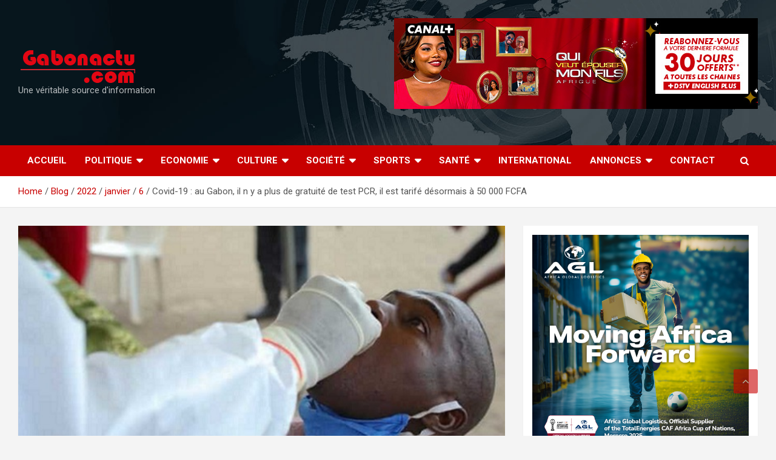

--- FILE ---
content_type: text/html; charset=UTF-8
request_url: https://gabonactu.com/blog/2022/01/06/covid-19-au-gabon-il-n-y-a-plus-de-gratuite-de-test-pcr-il-est-tarife-desormais-a-50-000-fcfa/
body_size: 38474
content:
<!doctype html>
<html lang="fr-FR">
<head><script>if(navigator.userAgent.match(/MSIE|Internet Explorer/i)||navigator.userAgent.match(/Trident\/7\..*?rv:11/i)){var href=document.location.href;if(!href.match(/[?&]nowprocket/)){if(href.indexOf("?")==-1){if(href.indexOf("#")==-1){document.location.href=href+"?nowprocket=1"}else{document.location.href=href.replace("#","?nowprocket=1#")}}else{if(href.indexOf("#")==-1){document.location.href=href+"&nowprocket=1"}else{document.location.href=href.replace("#","&nowprocket=1#")}}}}</script><script>class RocketLazyLoadScripts{constructor(e){this.triggerEvents=e,this.eventOptions={passive:!0},this.userEventListener=this.triggerListener.bind(this),this.delayedScripts={normal:[],async:[],defer:[]},this.allJQueries=[]}_addUserInteractionListener(e){this.triggerEvents.forEach((t=>window.addEventListener(t,e.userEventListener,e.eventOptions)))}_removeUserInteractionListener(e){this.triggerEvents.forEach((t=>window.removeEventListener(t,e.userEventListener,e.eventOptions)))}triggerListener(){this._removeUserInteractionListener(this),"loading"===document.readyState?document.addEventListener("DOMContentLoaded",this._loadEverythingNow.bind(this)):this._loadEverythingNow()}async _loadEverythingNow(){this._delayEventListeners(),this._delayJQueryReady(this),this._handleDocumentWrite(),this._registerAllDelayedScripts(),this._preloadAllScripts(),await this._loadScriptsFromList(this.delayedScripts.normal),await this._loadScriptsFromList(this.delayedScripts.defer),await this._loadScriptsFromList(this.delayedScripts.async),await this._triggerDOMContentLoaded(),await this._triggerWindowLoad(),window.dispatchEvent(new Event("rocket-allScriptsLoaded"))}_registerAllDelayedScripts(){document.querySelectorAll("script[type=rocketlazyloadscript]").forEach((e=>{e.hasAttribute("src")?e.hasAttribute("async")&&!1!==e.async?this.delayedScripts.async.push(e):e.hasAttribute("defer")&&!1!==e.defer||"module"===e.getAttribute("data-rocket-type")?this.delayedScripts.defer.push(e):this.delayedScripts.normal.push(e):this.delayedScripts.normal.push(e)}))}async _transformScript(e){return await this._requestAnimFrame(),new Promise((t=>{const n=document.createElement("script");let r;[...e.attributes].forEach((e=>{let t=e.nodeName;"type"!==t&&("data-rocket-type"===t&&(t="type",r=e.nodeValue),n.setAttribute(t,e.nodeValue))})),e.hasAttribute("src")?(n.addEventListener("load",t),n.addEventListener("error",t)):(n.text=e.text,t()),e.parentNode.replaceChild(n,e)}))}async _loadScriptsFromList(e){const t=e.shift();return t?(await this._transformScript(t),this._loadScriptsFromList(e)):Promise.resolve()}_preloadAllScripts(){var e=document.createDocumentFragment();[...this.delayedScripts.normal,...this.delayedScripts.defer,...this.delayedScripts.async].forEach((t=>{const n=t.getAttribute("src");if(n){const t=document.createElement("link");t.href=n,t.rel="preload",t.as="script",e.appendChild(t)}})),document.head.appendChild(e)}_delayEventListeners(){let e={};function t(t,n){!function(t){function n(n){return e[t].eventsToRewrite.indexOf(n)>=0?"rocket-"+n:n}e[t]||(e[t]={originalFunctions:{add:t.addEventListener,remove:t.removeEventListener},eventsToRewrite:[]},t.addEventListener=function(){arguments[0]=n(arguments[0]),e[t].originalFunctions.add.apply(t,arguments)},t.removeEventListener=function(){arguments[0]=n(arguments[0]),e[t].originalFunctions.remove.apply(t,arguments)})}(t),e[t].eventsToRewrite.push(n)}function n(e,t){let n=e[t];Object.defineProperty(e,t,{get:()=>n||function(){},set(r){e["rocket"+t]=n=r}})}t(document,"DOMContentLoaded"),t(window,"DOMContentLoaded"),t(window,"load"),t(window,"pageshow"),t(document,"readystatechange"),n(document,"onreadystatechange"),n(window,"onload"),n(window,"onpageshow")}_delayJQueryReady(e){let t=window.jQuery;Object.defineProperty(window,"jQuery",{get:()=>t,set(n){if(n&&n.fn&&!e.allJQueries.includes(n)){n.fn.ready=n.fn.init.prototype.ready=function(t){e.domReadyFired?t.bind(document)(n):document.addEventListener("rocket-DOMContentLoaded",(()=>t.bind(document)(n)))};const t=n.fn.on;n.fn.on=n.fn.init.prototype.on=function(){if(this[0]===window){function e(e){return e.split(" ").map((e=>"load"===e||0===e.indexOf("load.")?"rocket-jquery-load":e)).join(" ")}"string"==typeof arguments[0]||arguments[0]instanceof String?arguments[0]=e(arguments[0]):"object"==typeof arguments[0]&&Object.keys(arguments[0]).forEach((t=>{delete Object.assign(arguments[0],{[e(t)]:arguments[0][t]})[t]}))}return t.apply(this,arguments),this},e.allJQueries.push(n)}t=n}})}async _triggerDOMContentLoaded(){this.domReadyFired=!0,await this._requestAnimFrame(),document.dispatchEvent(new Event("rocket-DOMContentLoaded")),await this._requestAnimFrame(),window.dispatchEvent(new Event("rocket-DOMContentLoaded")),await this._requestAnimFrame(),document.dispatchEvent(new Event("rocket-readystatechange")),await this._requestAnimFrame(),document.rocketonreadystatechange&&document.rocketonreadystatechange()}async _triggerWindowLoad(){await this._requestAnimFrame(),window.dispatchEvent(new Event("rocket-load")),await this._requestAnimFrame(),window.rocketonload&&window.rocketonload(),await this._requestAnimFrame(),this.allJQueries.forEach((e=>e(window).trigger("rocket-jquery-load"))),window.dispatchEvent(new Event("rocket-pageshow")),await this._requestAnimFrame(),window.rocketonpageshow&&window.rocketonpageshow()}_handleDocumentWrite(){const e=new Map;document.write=document.writeln=function(t){const n=document.currentScript,r=document.createRange(),i=n.parentElement;let o=e.get(n);void 0===o&&(o=n.nextSibling,e.set(n,o));const a=document.createDocumentFragment();r.setStart(a,0),a.appendChild(r.createContextualFragment(t)),i.insertBefore(a,o)}}async _requestAnimFrame(){return new Promise((e=>requestAnimationFrame(e)))}static run(){const e=new RocketLazyLoadScripts(["keydown","mousemove","touchmove","touchstart","touchend","wheel"]);e._addUserInteractionListener(e)}}RocketLazyLoadScripts.run();
</script>
	
	<!-- Mailchimp-->
	
<script type="rocketlazyloadscript" id="mcjs">
	!function(c,h,i,m,p){m=c.createElement(h),p=c.getElementsByTagName(h)[0],m.async=1,m.src=i,p.parentNode.insertBefore(m,p)}(document,"script","https://chimpstatic.com/mcjs-connected/js/users/ad6bf355acdfd93311dd44433/0ac582e2197b0a8e15af4cc1d.js");
</script>
	
	<!-- End MailChimp -->
	
	
	<!-- SCRIPT CMP-->
	<script type="rocketlazyloadscript" data-rocket-type="text/javascript" src="https://cache.consentframework.com/js/pa/23752/c/Efeuu/stub" referrerpolicy="unsafe-url" charset="utf-8" defer></script>
	<script type="rocketlazyloadscript" data-rocket-type="text/javascript" src="https://choices.consentframework.com/js/pa/23752/c/Efeuu/cmp" referrerpolicy="unsafe-url" charset="utf-8" async></script>
	<!-- FIN CMP SCRIPT-->

	<script type="rocketlazyloadscript" id="mcjs">!function(c,h,i,m,p){m=c.createElement(h),p=c.getElementsByTagName(h)[0],m.async=1,m.src=i,p.parentNode.insertBefore(m,p)}(document,"script","https://chimpstatic.com/mcjs-connected/js/users/7ebfbba122c38b2ac7f3e5140/69d9990cb5d251c4149523c63.js");</script>

	<meta charset="UTF-8">
	<meta name="viewport" content="width=device-width, initial-scale=1, shrink-to-fit=no">
	<link rel="profile" href="https://gmpg.org/xfn/11">

	<meta name='robots' content='index, follow, max-image-preview:large, max-snippet:-1, max-video-preview:-1' />

	<!-- This site is optimized with the Yoast SEO plugin v26.5 - https://yoast.com/wordpress/plugins/seo/ -->
	<title>Covid-19 : au Gabon, il n y a plus de gratuité de test PCR, il est tarifé désormais à 50 000 FCFA -</title><style id="rocket-critical-css">.screen-reader-text{border:0;clip:rect(1px,1px,1px,1px);-webkit-clip-path:inset(50%);clip-path:inset(50%);height:1px;margin:-1px;overflow:hidden;padding:0;position:absolute;width:1px;word-wrap:normal!important}@font-face{font-display:swap;font-family:helveticaregular;src:url(https://gabonactu.com/wp-content/plugins/ultimate-social-media-icons/css/fonts/helvetica_0-webfont.eot);src:url(https://gabonactu.com/wp-content/plugins/ultimate-social-media-icons/css/fonts/helvetica_0-webfont.eot?#iefix) format('embedded-opentype'),url(https://gabonactu.com/wp-content/plugins/ultimate-social-media-icons/css/fonts/helvetica_0-webfont.woff) format('woff'),url(https://gabonactu.com/wp-content/plugins/ultimate-social-media-icons/css/fonts/helvetica_0-webfont.ttf) format('truetype'),url(https://gabonactu.com/wp-content/plugins/ultimate-social-media-icons/css/fonts/helvetica_0-webfont.svg#helveticaregular) format('svg');font-weight:400;font-style:normal}body{margin:0;padding:0}.sfsi_tool_tip_2 a{min-height:0!important}.sfsi_wicons{display:inline-block;color:#000}.sfsi_outr_div h2{color:#778088;font-family:helveticaregular;font-size:26px;margin:0 0 9px;padding:0;text-align:center;font-weight:400}.sfsi_outr_div ul li a{color:#5A6570;text-decoration:none}.sfsi_outr_div ul li{display:inline-block;list-style:none;margin:0;padding:0;float:none}.sfsi_outr_div li{float:left}.sfsi_tool_tip_2 .sfsi_inside div{min-height:0}.sfsi_tool_tip_2{background:#FFF;border:1px solid #e7e7e7;box-shadow:#e7e7e7 0 0 2px 1px;display:block;float:left;margin:0 0 0 -52px;padding:5px 14px 5px 14px;position:absolute;z-index:10000;border-bottom:#e5e5e5 solid 4px;width:100px}.sfsi_tool_tip_2{display:inline-table}.inerCnt,.inerCnt>a,.widget-area .widget a{outline:0}.sfsi_tool_tip_2 .bot_arow{background:url(https://gabonactu.com/wp-content/plugins/ultimate-social-media-icons/images/bot_tip_icn.png) no-repeat;position:absolute;bottom:-21px;left:50%;width:15px;height:21px;margin-left:-5px}.sfsiTlleft{bottom:100%;left:50%;margin-left:-66px;margin-bottom:2px}.inerCnt{position:relative;z-index:inherit!important;float:left;width:100%;float:left}.sfsi_wicons{margin-bottom:30px;position:relative;padding-top:5px}.fb_tool_bdr{width:68px;height:auto}.fb_tool_bdr .sfsi_inside{text-align:center;width:100%;float:left;overflow:hidden;margin-left:2px}.fb_tool_bdr .sfsi_inside .icon2{margin:2px 0 -2px -8px!important;height:auto;width:60px;display:inline-block;overflow:hidden}.fb_tool_bdr .sfsi_inside .icon3{margin:2px 0 2px 0;height:auto;width:62px;display:inline-block;float:none}.linkedin_tool_bdr,.twt_tool_bdr{bottom:100%;left:50%;margin-bottom:-12px}.fb_tool_bdr,.linkedin_tool_bdr,.twt_tool_bdr{bottom:100%;left:50%;margin-bottom:8px}.twt_tool_bdr .sfsi_inside{text-align:center;width:100%;float:left}.twt_tool_bdr .sfsi_inside .icon2{margin:3px 0px 2px 0px!important;display:inline-block;float:none;height:auto;width:58px}.linkedin_tool_bdr{width:66px}.linkedin_tool_bdr .sfsi_inside{text-align:center;float:left;width:100%}.linkedin_tool_bdr .sfsi_inside .icon2{margin:2px 19px 2px 0px;display:inline-block;float:none;width:100%}.twt_tool_bdr{width:62px;height:auto}@media (max-width:767px){.sfsi_outr_div{top:10%}.sfsi_outr_div h2{font-size:22px!important;line-height:28px}.sfsi_wicons{padding-top:0}}.sfsi_outr_div ul li .inerCnt{float:left}.sfsi_outr_div{position:fixed;width:100%;float:none;left:50%;top:20%;margin-left:-50%;opacity:0;z-index:-1;display:block;text-align:center}.sfsi_outr_div .sfsi_FrntInner_chg{display:inline-block;padding:15px 17px 27px 18px;background:#FFF;border:1px solid #EDEDED;box-shadow:0 0 5px #CCC;margin:20px;position:relative}.sfsi_FrntInner_chg .sfsiclpupwpr{position:absolute;right:-10px;top:-10px;width:25px}.sfsi_FrntInner_chg .sfsiclpupwpr img{width:auto;float:left;border:medium none}.sfsi_outr_div .sfsi_FrntInner_chg .sfsi_wicons{margin-bottom:0}.sfsi_outr_div ul{list-style:none;margin:0 0 24px;padding:0;text-align:center}.sfsi_FrntInner_chg ul li:first-of-type .sfsi_wicons{margin-left:0!important}.sfcm.sfsi_wicon{padding:0;width:100%;border:medium none}.sfsi_outr_div .sfsi_FrntInner_chg ul{margin:0 0 0 3px}.sfsi_outr_div .sfsi_FrntInner_chg ul li{margin:0 3px 0 0}.sfcm.sfsi_wicon{margin:-1px;padding:0}@media (min-width:320px) and (max-width:480px){.sfsi_tool_tip_2{padding:5px 14px 0}.sfsi_inside:last-child{margin-bottom:18px;clear:both}.sfsi_outr_div{top:10%}.sfsi_FrntInner_chg .sfsi_wicons{width:31px!important;height:31px!important}.sfsi_FrntInner_chg .sfsi_wicons img{width:100%}}@media (max-width:320px){.sfsi_tool_tip_2{padding:5px 14px 0}.sfsi_inside:last-child{margin-bottom:18px;clear:both}.sfsi_FrntInner_chg .sfsi_wicons{width:31px!important;height:31px!important}.sfsi_FrntInner_chg .sfsi_wicons img{width:100%}}.sfsi_wicons a.sficn,.sfsi_wicons .sfsi_inside a{box-shadow:none;border:none}.sfsi_wicons a{box-shadow:none!important}.linkedin_tool_bdr{line-height:0!important}.twt_tool_bdr{line-height:0!important}div#sfsiid_facebook{line-height:0!important}.sfsi_tool_tip_2 .sfsi_inside div:first-child{margin-top:0!important}.sfsi_tool_tip_2 .sfsi_inside div:last-child{margin-bottom:0!important}#sfsiid_facebook.sfsi_tool_tip_2 .sfsi_inside .icon2{margin:0 0 6px 0!important;height:20px;width:64px}#sfsiid_facebook.sfsi_tool_tip_2 .sfsi_inside .icon3{width:58px;margin-top:0!important}.sfsi_tool_tip_2 .sfsi_inside{margin-left:0;display:flex;flex-direction:column;align-items:center}.sfsi_tool_tip_2{border:0px;box-shadow:#86868654 0 0 25px 1px;border-radius:6px;padding:8px 12px 8px 12px}.sfsi_tool_tip_2::after{content:"";position:absolute;top:100%;left:0;width:100%;height:15px}.sfsi_tool_tip_2 .bot_arow{position:absolute;width:0;height:0;border-style:solid;border-width:5px 5px 0;border-color:#fff transparent transparent;bottom:-5px;background:none}.linkedin_tool_bdr .sfsi_inside .icon2{margin-right:0!important}.linkedin_tool_bdr .sfsi_inside .icon2{width:auto}:root{--blue:#007bff;--indigo:#6610f2;--purple:#6f42c1;--pink:#e83e8c;--red:#dc3545;--orange:#fd7e14;--yellow:#ffc107;--green:#28a745;--teal:#20c997;--cyan:#17a2b8;--white:#fff;--gray:#6c757d;--gray-dark:#343a40;--primary:#007bff;--secondary:#6c757d;--success:#28a745;--info:#17a2b8;--warning:#ffc107;--danger:#dc3545;--light:#f8f9fa;--dark:#343a40;--breakpoint-xs:0;--breakpoint-sm:576px;--breakpoint-md:768px;--breakpoint-lg:992px;--breakpoint-xl:1200px;--font-family-sans-serif:-apple-system,BlinkMacSystemFont,"Segoe UI",Roboto,"Helvetica Neue",Arial,sans-serif,"Apple Color Emoji","Segoe UI Emoji","Segoe UI Symbol";--font-family-monospace:SFMono-Regular,Menlo,Monaco,Consolas,"Liberation Mono","Courier New",monospace}*,::after,::before{box-sizing:border-box}html{font-family:sans-serif;line-height:1.15;-webkit-text-size-adjust:100%;-ms-text-size-adjust:100%;-ms-overflow-style:scrollbar}@-ms-viewport{width:device-width}aside,figure,header,main,nav,section{display:block}body{margin:0;font-family:-apple-system,BlinkMacSystemFont,"Segoe UI",Roboto,"Helvetica Neue",Arial,sans-serif,"Apple Color Emoji","Segoe UI Emoji","Segoe UI Symbol";font-size:1rem;font-weight:400;line-height:1.5;color:#212529;text-align:left;background-color:#fff}h1,h2,h3{margin-top:0;margin-bottom:.5rem}p{margin-top:0;margin-bottom:1rem}ul{margin-top:0;margin-bottom:1rem}ul ul{margin-bottom:0}a{color:#007bff;text-decoration:none;background-color:transparent;-webkit-text-decoration-skip:objects}figure{margin:0 0 1rem}img{vertical-align:middle;border-style:none}label{display:inline-block;margin-bottom:.5rem}button{border-radius:0}button,input,textarea{margin:0;font-family:inherit;font-size:inherit;line-height:inherit}button,input{overflow:visible}button{text-transform:none}button,html [type=button]{-webkit-appearance:button}[type=button]::-moz-focus-inner,button::-moz-focus-inner{padding:0;border-style:none}textarea{overflow:auto;resize:vertical}[type=search]{outline-offset:-2px;-webkit-appearance:none}[type=search]::-webkit-search-cancel-button,[type=search]::-webkit-search-decoration{-webkit-appearance:none}::-webkit-file-upload-button{font:inherit;-webkit-appearance:button}h1,h2,h3{margin-bottom:.5rem;font-family:inherit;font-weight:500;line-height:1.2;color:inherit}h1{font-size:2.5rem}h2{font-size:2rem}h3{font-size:1.75rem}.img-fluid{max-width:100%;height:auto}.container{width:100%;padding-right:15px;padding-left:15px;margin-right:auto;margin-left:auto}@media (min-width:576px){.container{max-width:540px}}@media (min-width:768px){.container{max-width:720px}}@media (min-width:992px){.container{max-width:960px}}@media (min-width:1200px){.container{max-width:1140px}}.row{display:-webkit-box;display:-ms-flexbox;display:flex;-ms-flex-wrap:wrap;flex-wrap:wrap;margin-right:-15px;margin-left:-15px}.col-lg-4,.col-lg-8{position:relative;width:100%;min-height:1px;padding-right:15px;padding-left:15px}@media (min-width:992px){.col-lg-4{-webkit-box-flex:0;-ms-flex:0 0 33.333333%;flex:0 0 33.333333%;max-width:33.333333%}.col-lg-8{-webkit-box-flex:0;-ms-flex:0 0 66.666667%;flex:0 0 66.666667%;max-width:66.666667%}}.form-control{display:block;width:100%;padding:.375rem .75rem;font-size:1rem;line-height:1.5;color:#495057;background-color:#fff;background-clip:padding-box;border:1px solid #ced4da;border-radius:.25rem}.form-control::-ms-expand{background-color:transparent;border:0}.form-control::-webkit-input-placeholder{color:#6c757d;opacity:1}.form-control::-moz-placeholder{color:#6c757d;opacity:1}.form-control:-ms-input-placeholder{color:#6c757d;opacity:1}.form-control::-ms-input-placeholder{color:#6c757d;opacity:1}.btn{display:inline-block;font-weight:400;text-align:center;white-space:nowrap;vertical-align:middle;border:1px solid transparent;padding:.375rem .75rem;font-size:1rem;line-height:1.5;border-radius:.25rem}.collapse{display:none}.dropdown-toggle::after{display:inline-block;width:0;height:0;margin-left:.255em;vertical-align:.255em;content:"";border-top:.3em solid;border-right:.3em solid transparent;border-bottom:0;border-left:.3em solid transparent}.input-group{position:relative;display:-webkit-box;display:-ms-flexbox;display:flex;-ms-flex-wrap:wrap;flex-wrap:wrap;-webkit-box-align:stretch;-ms-flex-align:stretch;align-items:stretch;width:100%}.input-group>.form-control{position:relative;-webkit-box-flex:1;-ms-flex:1 1 auto;flex:1 1 auto;width:1%;margin-bottom:0}.input-group>.form-control:not(:last-child){border-top-right-radius:0;border-bottom-right-radius:0}.input-group-prepend{display:-webkit-box;display:-ms-flexbox;display:flex}.input-group-prepend .btn{position:relative;z-index:2}.input-group-prepend{margin-right:-1px}.input-group>.input-group-prepend>.btn{border-top-right-radius:0;border-bottom-right-radius:0}.input-group>.input-group-prepend:not(:first-child)>.btn{border-top-left-radius:0;border-bottom-left-radius:0}.navbar{position:relative;display:-webkit-box;display:-ms-flexbox;display:flex;-ms-flex-wrap:wrap;flex-wrap:wrap;-webkit-box-align:center;-ms-flex-align:center;align-items:center;-webkit-box-pack:justify;-ms-flex-pack:justify;justify-content:space-between;padding:.5rem 1rem}.navbar-brand{display:inline-block;padding-top:.3125rem;padding-bottom:.3125rem;margin-right:1rem;font-size:1.25rem;line-height:inherit;white-space:nowrap}.navbar-nav{display:-webkit-box;display:-ms-flexbox;display:flex;-webkit-box-orient:vertical;-webkit-box-direction:normal;-ms-flex-direction:column;flex-direction:column;padding-left:0;margin-bottom:0;list-style:none}.navbar-collapse{-ms-flex-preferred-size:100%;flex-basis:100%;-webkit-box-flex:1;-ms-flex-positive:1;flex-grow:1;-webkit-box-align:center;-ms-flex-align:center;align-items:center}.navbar-toggler{padding:.25rem .75rem;font-size:1.25rem;line-height:1;background-color:transparent;border:1px solid transparent;border-radius:.25rem}@media (min-width:992px){.navbar-expand-lg{-webkit-box-orient:horizontal;-webkit-box-direction:normal;-ms-flex-flow:row nowrap;flex-flow:row nowrap;-webkit-box-pack:start;-ms-flex-pack:start;justify-content:flex-start}.navbar-expand-lg .navbar-nav{-webkit-box-orient:horizontal;-webkit-box-direction:normal;-ms-flex-direction:row;flex-direction:row}.navbar-expand-lg .navbar-collapse{display:-webkit-box!important;display:-ms-flexbox!important;display:flex!important;-ms-flex-preferred-size:auto;flex-basis:auto}.navbar-expand-lg .navbar-toggler{display:none}}.d-block{display:block!important}@media (min-width:992px){.d-lg-block{display:block!important}}.justify-content-center{-webkit-box-pack:center!important;-ms-flex-pack:center!important;justify-content:center!important}.align-items-center{-webkit-box-align:center!important;-ms-flex-align:center!important;align-items:center!important}.owl-carousel .owl-dots.disabled{display:none}ul{padding-left:20px}body,input,textarea{color:#555555;font:15px 'Roboto',sans-serif;line-height:1.4;word-wrap:break-word}body{background-color:#f4f4f4}.assistive-text,.screen-reader-text{position:absolute!important;clip:rect(1px 1px 1px 1px);clip:rect(1px,1px,1px,1px);height:1px;overflow:hidden;width:1px}#breadcrumb{border-bottom:1px solid rgba(0,0,0,0.1);background-color:#ffffff;padding:15px 0}#breadcrumb .breadcrumb-trail .trail-items{margin:0;padding:0}#breadcrumb ul li{list-style:none;display:inline-block}#breadcrumb ul li:after{content:'/';margin:0 4px}#breadcrumb ul li:last-child:after{content:normal}.btn,.btn-theme{font-size:15px;padding:8px 15px}.btn-theme{background-color:#c80000;color:#ffffff;text-align:center;white-space:nowrap;vertical-align:middle;border-radius:4px;-webkit-border-radius:4px;-moz-border-radius:4px}.back-to-top{position:fixed;bottom:70px;right:30px;z-index:10}.back-to-top a{width:40px;height:40px;display:block;background-color:#c80000;text-align:center;-webkit-border-radius:3px;-moz-border-radius:3px;border-radius:3px;opacity:0.6;-moz-opacity:0.6;filter:alpha(opacity=60)}.back-to-top a:before{content:'\f106';color:#fff;font-family:'FontAwesome';-webkit-font-smoothing:antialiased;-moz-osx-font-smoothing:grayscale;font-size:18px;line-height:40px}input[type="search"],textarea{-moz-appearance:none;-webkit-appearance:none;appearance:none}.form-control,input,textarea{font-size:15px;padding:10px;width:100%;box-shadow:none;color:#555555;border:1px solid rgba(0,0,0,0.09);background-color:#f9f9f9}.form-control::-webkit-input-placeholder{color:#555555;opacity:0.5;-moz-opacity:0.5;filter:alpha(opacity=50)}.form-control::-moz-placeholder{color:#555555;opacity:0.5;-moz-opacity:0.5;filter:alpha(opacity=50)}.form-control:-ms-input-placeholder{color:#555555;opacity:0.5;-moz-opacity:0.5;filter:alpha(opacity=50)}.form-control:-moz-placeholder{color:#555555;opacity:0.5;-moz-opacity:0.5;filter:alpha(opacity=50)}h1,h2,h3{line-height:1.3;margin-bottom:20px;color:#333333}figure{margin:0}img{max-width:100%;height:auto;vertical-align:top}a{color:#c80000}.container{max-width:1340px;padding-left:30px;padding-right:30px}.post-template-default .site-content .container{max-width:1340px}.site-title{font-size:40px;font-weight:700;margin:0}.site-title a{color:#333;text-decoration:none}.site-description{font-size:15px;margin:0;opacity:0.7;-moz-opacity:0.7;filter:alpha(opacity=70)}input.s{-webkit-border-radius:0;-moz-border-radius:0;-ms-border-radius:0;border-radius:0}.navigation-bar-top .search-toggle{display:none}.search-toggle:before{content:'\f002'}.search-form{margin-bottom:30px}.widget .search-form{margin-bottom:0}.search-form .form-control{border-right-width:0}.search-form .input-group-prepend{margin-right:0}.search-form .input-group-prepend .btn-theme{font-size:0;height:100%;padding-left:20px;padding-right:20px;min-height:43px;border:none}.search-form .input-group-prepend .btn-theme:before{font-family:'FontAwesome';-webkit-font-smoothing:antialiased;-moz-osx-font-smoothing:grayscale;content:'\f002';font-size:16px;line-height:16px;top:50%;right:50%;margin-top:-8px;margin-right:-7px;position:absolute}.search-block{position:absolute;background-color:#ffffff;z-index:10000;right:30px;top:100%;display:none;width:420px;padding:10px;box-shadow:0 5px 10px rgba(0,0,0,0.2);-webkit-box-shadow:0 5px 10px rgba(0,0,0,0.2);-moz-box-shadow:0 5px 10px rgba(0,0,0,0.2);-ms-box-shadow:0 5px 10px rgba(0,0,0,0.2)}.search-block .search-form{overflow:hidden;box-shadow:none;border-radius:0;margin:0}.search-block .form-control{font-size:15px;padding:10px;border:1px solid #cccccc;background-color:#fff}.search-block .input-group-prepend .btn-theme{padding:10px 25px;min-height:46px;z-index:10001}.search-block .input-group-prepend .btn-theme:before{font-size:16px;line-height:16px;margin-top:-8px;margin-right:-8px}.navbar{padding:0;background-color:#ffffff}.navbar .sticky-wrapper{height:auto!important}.navbar .sticky-wrapper .navigation-bar{width:100%!important}.navbar .sticky-wrapper:not(.is-sticky){padding-top:0!important}.navbar-head{display:-webkit-box;display:-ms-flexbox;display:flex;-ms-flex-wrap:wrap;flex-wrap:wrap;padding-top:22px;padding-bottom:22px;background-size:cover;background-position:center center;background-repeat:no-repeat;position:relative}.navbar-head.navbar-bg-set,.navbar-head.navbar-bg-set .site-title,.navbar-head.navbar-bg-set .site-title a,.navbar-head.navbar-bg-set .site-description{color:#ffffff}.navbar-ad-section{text-align:right;padding-top:8px;padding-bottom:8px}.navbar .navbar-head .col-lg-4+.navbar-ad-section{margin-top:0}.navbar-ad-section .newscard-ad-728-90{display:inline-block}.navbar-head .navbar-head-row{-ms-flex-pack:justify;justify-content:space-between}.navigation-bar{background-color:#c80000;color:#ffffff;display:-webkit-box;display:-ms-flexbox;display:flex;-ms-flex-wrap:wrap;flex-wrap:wrap;position:relative;z-index:999}.navigation-bar .container{position:relative;padding-right:85px}.navigation-bar-top{min-height:inherit;-webkit-box-flex:0;-ms-flex:0 0 100%;flex:0 0 100%;max-width:100%;-webkit-box-ordinal-group:3;-ms-flex-order:2;order:2}.navbar-brand{padding-top:8px;padding-bottom:8px;margin-right:0;white-space:normal}.navbar-main{-webkit-box-flex:0;-ms-flex:0 0 100%;flex:0 0 100%;max-width:100%;-webkit-box-ordinal-group:2;-ms-flex-order:1;order:1}.navbar .nav-search{position:absolute;top:0;right:30px;display:inline-block}.navbar-toggler{border:none;padding:10px 15px;color:#ffffff;border-radius:0;-webkit-border-radius:0;-moz-border-radius:0}.navbar-toggler:before{display:block;font-size:26px;content:'\f0c9';font-family:'FontAwesome';-webkit-font-smoothing:antialiased;-moz-osx-font-smoothing:grayscale}.navbar .navbar-collapse{flex-grow:0}.navbar .main-navigation ul{padding-left:0}.main-navigation li{position:relative;list-style:none;display:inline-block;float:left}.main-navigation a{color:#ffffff;display:block;padding:15px;font-weight:700}.main-navigation.nav-uppercase ul li a{text-transform:uppercase}.main-navigation.nav-uppercase li ul a{text-transform:inherit}.main-navigation ul li.menu-item-has-children>a{position:relative}.main-navigation ul li.menu-item-has-children>a:after{content:"\f0d7";font-family:fontawesome;-webkit-font-smoothing:antialiased;-moz-osx-font-smoothing:grayscale;position:absolute;top:50%;right:15px;font-size:18px;display:block;transform:translateY(-50%);-webkit-transform:translateY(-50%);-moz-transform:translateY(-50%);color:#ffffff}.main-navigation ul li.menu-item-has-children>a{padding-right:32px}.main-navigation .dropdown-parent .dropdown-toggle{width:40px;height:100%;color:#555555;position:absolute;top:0;right:0;font-size:18px;text-align:center;display:none}.main-navigation .dropdown-parent .dropdown-toggle:after{display:none}.main-navigation .dropdown-parent .dropdown-toggle .dropdown-icon{display:inline-block;position:relative;height:45px;width:45px}.main-navigation .dropdown-parent .dropdown-toggle .dropdown-icon:after{content:"\f105";font-family:fontawesome;-webkit-font-smoothing:antialiased;-moz-osx-font-smoothing:grayscale;position:absolute;top:50%;right:0;width:100%;height:auto;text-align:center;transform:translateY(-50%);-webkit-transform:translateY(-50%);-moz-transform:translateY(-50%);border:none;font-weight:bold;display:block}.main-navigation ul li ul li{display:block;float:none}.main-navigation ul li ul{display:none;z-index:9999}.main-navigation li ul{top:100%;border:1px solid rgba(0,0,0,0.1);border-radius:0;-webkit-border-radius:0;-moz-border-radius:0;padding-top:0;padding-bottom:0;position:absolute;left:0;z-index:999;background-color:#ffffff;margin-top:0;display:none;width:200px}.main-navigation li ul a{color:#555555;padding:8px 12px;text-transform:inherit;font-weight:normal}.main-navigation .dropdown-toggle:after{display:none}.search-toggle{display:block;font-family:'FontAwesome';-webkit-font-smoothing:antialiased;-moz-osx-font-smoothing:grayscale;color:#ffffff;padding:15px;min-width:45px;text-align:center}.search-toggle:before{content:"\f002"}.site-content{padding-top:30px}.post,.hentry{background-color:#ffffff;box-shadow:0 1px 1px rgba(0,0,0,0.1);-webkit-box-shadow:0 1px 1px rgba(0,0,0,0.1);-moz-box-shadow:0 1px 1px rgba(0,0,0,0.1);margin-bottom:30px;padding:25px}.post-featured-image{margin-bottom:20px;position:relative}.post-featured-image.page-single-img-wrap{margin:-25px -25px 25px}.entry-title{font-size:28px;font-weight:700;color:#333333;margin:0 0 10px}.entry-meta{margin-bottom:10px}.entry-meta,.entry-meta a{color:#555555;font-size:14px}.entry-meta a{opacity:0.8;-moz-opacity:0.8;filter:alpha(opacity=80)}.entry-meta .author,.entry-meta .cat-links,.entry-meta .date,.entry-meta>div{display:inline-block;position:relative;margin-bottom:3px}.entry-meta>div:after{content:"/"}.entry-meta>.cat-links:after,.entry-meta>div:last-child:after{display:none}.entry-meta .cat-links a{color:#c80000;font-weight:700;text-transform:uppercase;margin-right:7px;float:left;opacity:1;-moz-opacity:1;filter:alpha(opacity=100)}.category-meta{opacity:1;-moz-opacity:1;filter:alpha(opacity=100)}.category-meta{margin-bottom:5px}.category-meta .cat-links{display:block;margin-bottom:0}.category-meta .cat-links a{margin-bottom:3px}.category-meta .cat-links:before,.category-meta .cat-links:after{content:"";display:table}.category-meta .cat-links:after,.entry-meta.category-meta>.cat-links:after,.entry-meta.category-meta>div:last-child:after{clear:both;display:table}.page-single-img-wrap{display:block;position:relative;overflow:hidden;background-color:#555555}.page-single-img-wrap:before{content:"";padding-top:60%;display:block}.page-single-img-wrap .post-img{position:absolute;top:0;left:0;right:0;bottom:0;background-size:cover;background-position:center center;background-repeat:no-repeat;transform:scale(1.006);-webkit-transform:scale(1.006);-moz-transform:scale(1.006)}.widget{margin-bottom:30px;padding:15px;position:relative;background-color:#ffffff;box-shadow:0 1px 1px rgba(0,0,0,0.1);-webkit-box-shadow:0 1px 1px rgba(0,0,0,0.1);-moz-box-shadow:0 1px 1px rgba(0,0,0,0.1)}.widget-title{font-size:20px;padding-left:10px;border-left:4px solid #c80000;text-align:left;position:relative;font-weight:700;margin-bottom:15px}@media (max-width:1199px){h1{font-size:36px}h2{font-size:30px}h3{font-size:26px}}@media (max-width:991px){.navigation-bar .container{padding-right:30px}.navbar-ad-section{text-align:left}.navigation-bar-top{-webkit-box-ordinal-group:2;-ms-flex-order:1;order:1}.navbar-main{-webkit-box-ordinal-group:3;-ms-flex-order:2;order:2;background-color:#fff}.navigation-bar-top .search-toggle{display:block;position:absolute;top:0;right:30px;bottom:0;font-size:16px;padding:10px;line-height:24px}.navigation-bar .nav-search{display:none}.navigation-bar-top .search-bar{background-color:#ffffff;box-shadow:inset 0 -1px 0 rgba(0,0,0,0.07);-webkit-box-shadow:inset 0 -1px 0 rgba(0,0,0,0.07);-moz-box-shadow:inset 0 -1px 0 rgba(0,0,0,0.07)}.search-block .input-group-prepend .btn-theme{padding-left:22px;padding-right:22px}.search-block{position:inherit;top:auto;right:auto;width:auto;padding-left:0;padding-right:0;box-shadow:none;-webkit-box-shadow:none;-moz-box-shadow:none;background-color:transparent}.search-block.off{display:none!important}.navbar-collapse{margin-left:-30px;margin-right:-30px}.navbar .sticky-wrapper:not(.is-sticky) .navbar-collapse{max-height:none!important}.main-navigation{border-bottom:1px solid rgba(0,0,0,0.1)}.main-navigation li+li{border-top:1px solid rgba(0,0,0,0.1)}.main-navigation ul li a{color:#555555}.main-navigation ul li.menu-item-has-children>a{padding-right:45px}.main-navigation ul li.menu-item-has-children>a:after{content:"\f107";color:#555555;right:30px;font-weight:400;display:none}.main-navigation .dropdown-parent.menu-item-has-children>a{padding-right:80px}.main-navigation .dropdown-parent .dropdown-toggle{display:block;height:45px;width:80px}.main-navigation .dropdown-parent .sub-menu{display:none}.navbar-collapse .main-navigation ul li a{padding-top:12px;padding-bottom:12px}.main-navigation ul li a{padding-left:30px;padding-right:30px}.main-navigation ul li ul li a{padding-left:60px}.main-navigation li ul{position:relative;top:auto;left:auto;width:auto;display:block;border-width:1px 0 0}.main-navigation ul li ul{display:block}.main-navigation ul li ul{display:block}.widget-area .sticky-wrapper{height:auto!important}.widget-area .sticky-wrapper .sticky-sidebar{width:100%!important;position:relative!important;top:auto!important}}@media (max-width:767px){h1{font-size:32px}h2{font-size:28px}h3{font-size:25px}h1,h2,h3{margin-bottom:15px}.navbar-collapse{margin-left:-20px;margin-right:-20px}.main-navigation ul li.menu-item-has-children>a{padding-right:35px}.main-navigation ul li.menu-item-has-children>a:after{right:20px}.main-navigation .dropdown-parent.menu-item-has-children>a{padding-right:60px}.main-navigation .dropdown-parent .dropdown-toggle{width:60px}.main-navigation ul li a{padding-left:20px;padding-right:20px}.main-navigation ul li ul li a{padding-left:40px}.container{padding-left:20px;padding-right:20px}.site-title{font-size:30px}.navigation-bar .container{padding-right:20px}.navigation-bar-top .search-toggle{right:20px}.navbar-head,.navbar-head.navbar-bg-set{padding-top:8px;padding-bottom:8px}.navbar-brand{display:block}.post,.hentry{padding:15px}.post-featured-image.page-single-img-wrap{margin:-15px -15px 15px}.entry-title{font-size:25px}}@media (max-width:575px){h1{font-size:28px}h2{font-size:25px}h3{font-size:23px}h1,h2,h3{margin-bottom:10px}.navbar-collapse{margin-left:-15px;margin-right:-15px}.main-navigation ul li.menu-item-has-children>a{padding-right:30px}.main-navigation ul li.menu-item-has-children>a:after{right:15px}.main-navigation .dropdown-parent.menu-item-has-children>a{padding-right:50px}.main-navigation .dropdown-parent .dropdown-toggle{width:50px}.main-navigation ul li a{padding-left:15px;padding-right:15px}.main-navigation ul li ul li a{padding-left:30px}.container{padding-left:15px;padding-right:15px}.navigation-bar .container{padding-right:15px}.navigation-bar-top .search-toggle{right:15px}.back-to-top{right:15px}}</style><link rel="preload" as="style" href="https://fonts.googleapis.com/css?family=Roboto%20Slab%3A300%2C300i%2C400%2C400i%2C500%2C500i%2C700%2C700i%7CRoboto%3A300%2C300i%2C400%2C400i%2C500%2C500i%2C700%2C700i&#038;display=swap" /><link rel="stylesheet" href="https://fonts.googleapis.com/css?family=Roboto%20Slab%3A300%2C300i%2C400%2C400i%2C500%2C500i%2C700%2C700i%7CRoboto%3A300%2C300i%2C400%2C400i%2C500%2C500i%2C700%2C700i&#038;display=swap" media="print" onload="this.media='all'" /><noscript><link rel="preload" href="https://fonts.googleapis.com/css?family=Roboto%20Slab%3A300%2C300i%2C400%2C400i%2C500%2C500i%2C700%2C700i%7CRoboto%3A300%2C300i%2C400%2C400i%2C500%2C500i%2C700%2C700i&#038;display=swap" data-rocket-async="style" as="style" onload="this.onload=null;this.rel='stylesheet'" /></noscript>
	<link rel="canonical" href="https://gabonactu.com/blog/2022/01/06/covid-19-au-gabon-il-n-y-a-plus-de-gratuite-de-test-pcr-il-est-tarife-desormais-a-50-000-fcfa/" />
	<meta property="og:locale" content="fr_FR" />
	<meta property="og:type" content="article" />
	<meta property="og:title" content="Covid-19 : au Gabon, il n y a plus de gratuité de test PCR, il est tarifé désormais à 50 000 FCFA -" />
	<meta property="og:description" content="Le Conseil des Ministres du 03 janvier courant présidé en visioconférence par Ali Bongo Ondimba a décidé de l’adoption d’un nouveau projet de décret fixant, la tarification du test PCR&hellip;" />
	<meta property="og:url" content="https://gabonactu.com/blog/2022/01/06/covid-19-au-gabon-il-n-y-a-plus-de-gratuite-de-test-pcr-il-est-tarife-desormais-a-50-000-fcfa/" />
	<meta property="article:published_time" content="2022-01-06T13:19:10+00:00" />
	<meta property="article:modified_time" content="2022-01-06T14:02:08+00:00" />
	<meta property="og:image" content="https://gabonactu.com/wp-content/uploads/2022/01/PCR.jpg" />
	<meta property="og:image:width" content="600" />
	<meta property="og:image:height" content="400" />
	<meta property="og:image:type" content="image/jpeg" />
	<meta name="author" content="Sydney IVEMBI" />
	<meta name="twitter:card" content="summary_large_image" />
	<meta name="twitter:label1" content="Écrit par" />
	<meta name="twitter:data1" content="Sydney IVEMBI" />
	<meta name="twitter:label2" content="Durée de lecture estimée" />
	<meta name="twitter:data2" content="1 minute" />
	<script type="application/ld+json" class="yoast-schema-graph">{"@context":"https://schema.org","@graph":[{"@type":"WebPage","@id":"https://gabonactu.com/blog/2022/01/06/covid-19-au-gabon-il-n-y-a-plus-de-gratuite-de-test-pcr-il-est-tarife-desormais-a-50-000-fcfa/","url":"https://gabonactu.com/blog/2022/01/06/covid-19-au-gabon-il-n-y-a-plus-de-gratuite-de-test-pcr-il-est-tarife-desormais-a-50-000-fcfa/","name":"Covid-19 : au Gabon, il n y a plus de gratuité de test PCR, il est tarifé désormais à 50 000 FCFA -","isPartOf":{"@id":"https://gabonactu.com/#website"},"primaryImageOfPage":{"@id":"https://gabonactu.com/blog/2022/01/06/covid-19-au-gabon-il-n-y-a-plus-de-gratuite-de-test-pcr-il-est-tarife-desormais-a-50-000-fcfa/#primaryimage"},"image":{"@id":"https://gabonactu.com/blog/2022/01/06/covid-19-au-gabon-il-n-y-a-plus-de-gratuite-de-test-pcr-il-est-tarife-desormais-a-50-000-fcfa/#primaryimage"},"thumbnailUrl":"https://gabonactu.com/wp-content/uploads/2022/01/PCR.jpg","datePublished":"2022-01-06T13:19:10+00:00","dateModified":"2022-01-06T14:02:08+00:00","author":{"@id":"https://gabonactu.com/#/schema/person/1a8d154721f359352501102ca4b49393"},"breadcrumb":{"@id":"https://gabonactu.com/blog/2022/01/06/covid-19-au-gabon-il-n-y-a-plus-de-gratuite-de-test-pcr-il-est-tarife-desormais-a-50-000-fcfa/#breadcrumb"},"inLanguage":"fr-FR","potentialAction":[{"@type":"ReadAction","target":["https://gabonactu.com/blog/2022/01/06/covid-19-au-gabon-il-n-y-a-plus-de-gratuite-de-test-pcr-il-est-tarife-desormais-a-50-000-fcfa/"]}]},{"@type":"ImageObject","inLanguage":"fr-FR","@id":"https://gabonactu.com/blog/2022/01/06/covid-19-au-gabon-il-n-y-a-plus-de-gratuite-de-test-pcr-il-est-tarife-desormais-a-50-000-fcfa/#primaryimage","url":"https://gabonactu.com/wp-content/uploads/2022/01/PCR.jpg","contentUrl":"https://gabonactu.com/wp-content/uploads/2022/01/PCR.jpg","width":600,"height":400},{"@type":"BreadcrumbList","@id":"https://gabonactu.com/blog/2022/01/06/covid-19-au-gabon-il-n-y-a-plus-de-gratuite-de-test-pcr-il-est-tarife-desormais-a-50-000-fcfa/#breadcrumb","itemListElement":[{"@type":"ListItem","position":1,"name":"Accueil","item":"https://gabonactu.com/"},{"@type":"ListItem","position":2,"name":"Actualités","item":"https://gabonactu.com/actualites/"},{"@type":"ListItem","position":3,"name":"Covid-19 : au Gabon, il n y a plus de gratuité de test PCR, il est tarifé désormais à 50 000 FCFA"}]},{"@type":"WebSite","@id":"https://gabonactu.com/#website","url":"https://gabonactu.com/","name":"","description":"Une véritable source d&#039;information","potentialAction":[{"@type":"SearchAction","target":{"@type":"EntryPoint","urlTemplate":"https://gabonactu.com/?s={search_term_string}"},"query-input":{"@type":"PropertyValueSpecification","valueRequired":true,"valueName":"search_term_string"}}],"inLanguage":"fr-FR"},{"@type":"Person","@id":"https://gabonactu.com/#/schema/person/1a8d154721f359352501102ca4b49393","name":"Sydney IVEMBI","image":{"@type":"ImageObject","inLanguage":"fr-FR","@id":"https://gabonactu.com/#/schema/person/image/","url":"https://secure.gravatar.com/avatar/de75b76810aeecae26f9e72dde6804bfe49781f93199cbabbbd816ba8e949a9c?s=96&d=mm&r=g","contentUrl":"https://secure.gravatar.com/avatar/de75b76810aeecae26f9e72dde6804bfe49781f93199cbabbbd816ba8e949a9c?s=96&d=mm&r=g","caption":"Sydney IVEMBI"},"url":"https://gabonactu.com/blog/author/sivembi/"}]}</script>
	<!-- / Yoast SEO plugin. -->


<link rel='dns-prefetch' href='//fonts.googleapis.com' />
<link href='https://fonts.gstatic.com' crossorigin rel='preconnect' />
<link rel="alternate" type="application/rss+xml" title=" &raquo; Flux" href="https://gabonactu.com/feed/" />
<link rel="alternate" type="application/rss+xml" title=" &raquo; Flux des commentaires" href="https://gabonactu.com/comments/feed/" />
<link rel="alternate" type="application/rss+xml" title=" &raquo; Covid-19 : au Gabon, il n y a plus de gratuité  de test PCR, il est  tarifé désormais à 50 000 FCFA Flux des commentaires" href="https://gabonactu.com/blog/2022/01/06/covid-19-au-gabon-il-n-y-a-plus-de-gratuite-de-test-pcr-il-est-tarife-desormais-a-50-000-fcfa/feed/" />
<link rel="alternate" title="oEmbed (JSON)" type="application/json+oembed" href="https://gabonactu.com/wp-json/oembed/1.0/embed?url=https%3A%2F%2Fgabonactu.com%2Fblog%2F2022%2F01%2F06%2Fcovid-19-au-gabon-il-n-y-a-plus-de-gratuite-de-test-pcr-il-est-tarife-desormais-a-50-000-fcfa%2F" />
<link rel="alternate" title="oEmbed (XML)" type="text/xml+oembed" href="https://gabonactu.com/wp-json/oembed/1.0/embed?url=https%3A%2F%2Fgabonactu.com%2Fblog%2F2022%2F01%2F06%2Fcovid-19-au-gabon-il-n-y-a-plus-de-gratuite-de-test-pcr-il-est-tarife-desormais-a-50-000-fcfa%2F&#038;format=xml" />
<!-- gabonactu.com is managing ads with Advanced Ads 2.0.14 – https://wpadvancedads.com/ --><!--noptimize--><script type="rocketlazyloadscript" id="gabon-ready">
			window.advanced_ads_ready=function(e,a){a=a||"complete";var d=function(e){return"interactive"===a?"loading"!==e:"complete"===e};d(document.readyState)?e():document.addEventListener("readystatechange",(function(a){d(a.target.readyState)&&e()}),{once:"interactive"===a})},window.advanced_ads_ready_queue=window.advanced_ads_ready_queue||[];		</script>
		<!--/noptimize--><style id='wp-img-auto-sizes-contain-inline-css' type='text/css'>
img:is([sizes=auto i],[sizes^="auto," i]){contain-intrinsic-size:3000px 1500px}
/*# sourceURL=wp-img-auto-sizes-contain-inline-css */
</style>
<style id='wp-emoji-styles-inline-css' type='text/css'>

	img.wp-smiley, img.emoji {
		display: inline !important;
		border: none !important;
		box-shadow: none !important;
		height: 1em !important;
		width: 1em !important;
		margin: 0 0.07em !important;
		vertical-align: -0.1em !important;
		background: none !important;
		padding: 0 !important;
	}
/*# sourceURL=wp-emoji-styles-inline-css */
</style>
<link rel='preload'  href='https://gabonactu.com/wp-includes/css/dist/block-library/style.min.css?ver=6.9' data-rocket-async="style" as="style" onload="this.onload=null;this.rel='stylesheet'" type='text/css' media='all' />
<style id='wp-block-gallery-inline-css' type='text/css'>
.blocks-gallery-grid:not(.has-nested-images),.wp-block-gallery:not(.has-nested-images){display:flex;flex-wrap:wrap;list-style-type:none;margin:0;padding:0}.blocks-gallery-grid:not(.has-nested-images) .blocks-gallery-image,.blocks-gallery-grid:not(.has-nested-images) .blocks-gallery-item,.wp-block-gallery:not(.has-nested-images) .blocks-gallery-image,.wp-block-gallery:not(.has-nested-images) .blocks-gallery-item{display:flex;flex-direction:column;flex-grow:1;justify-content:center;margin:0 1em 1em 0;position:relative;width:calc(50% - 1em)}.blocks-gallery-grid:not(.has-nested-images) .blocks-gallery-image:nth-of-type(2n),.blocks-gallery-grid:not(.has-nested-images) .blocks-gallery-item:nth-of-type(2n),.wp-block-gallery:not(.has-nested-images) .blocks-gallery-image:nth-of-type(2n),.wp-block-gallery:not(.has-nested-images) .blocks-gallery-item:nth-of-type(2n){margin-right:0}.blocks-gallery-grid:not(.has-nested-images) .blocks-gallery-image figure,.blocks-gallery-grid:not(.has-nested-images) .blocks-gallery-item figure,.wp-block-gallery:not(.has-nested-images) .blocks-gallery-image figure,.wp-block-gallery:not(.has-nested-images) .blocks-gallery-item figure{align-items:flex-end;display:flex;height:100%;justify-content:flex-start;margin:0}.blocks-gallery-grid:not(.has-nested-images) .blocks-gallery-image img,.blocks-gallery-grid:not(.has-nested-images) .blocks-gallery-item img,.wp-block-gallery:not(.has-nested-images) .blocks-gallery-image img,.wp-block-gallery:not(.has-nested-images) .blocks-gallery-item img{display:block;height:auto;max-width:100%;width:auto}.blocks-gallery-grid:not(.has-nested-images) .blocks-gallery-image figcaption,.blocks-gallery-grid:not(.has-nested-images) .blocks-gallery-item figcaption,.wp-block-gallery:not(.has-nested-images) .blocks-gallery-image figcaption,.wp-block-gallery:not(.has-nested-images) .blocks-gallery-item figcaption{background:linear-gradient(0deg,#000000b3,#0000004d 70%,#0000);bottom:0;box-sizing:border-box;color:#fff;font-size:.8em;margin:0;max-height:100%;overflow:auto;padding:3em .77em .7em;position:absolute;text-align:center;width:100%;z-index:2}.blocks-gallery-grid:not(.has-nested-images) .blocks-gallery-image figcaption img,.blocks-gallery-grid:not(.has-nested-images) .blocks-gallery-item figcaption img,.wp-block-gallery:not(.has-nested-images) .blocks-gallery-image figcaption img,.wp-block-gallery:not(.has-nested-images) .blocks-gallery-item figcaption img{display:inline}.blocks-gallery-grid:not(.has-nested-images) figcaption,.wp-block-gallery:not(.has-nested-images) figcaption{flex-grow:1}.blocks-gallery-grid:not(.has-nested-images).is-cropped .blocks-gallery-image a,.blocks-gallery-grid:not(.has-nested-images).is-cropped .blocks-gallery-image img,.blocks-gallery-grid:not(.has-nested-images).is-cropped .blocks-gallery-item a,.blocks-gallery-grid:not(.has-nested-images).is-cropped .blocks-gallery-item img,.wp-block-gallery:not(.has-nested-images).is-cropped .blocks-gallery-image a,.wp-block-gallery:not(.has-nested-images).is-cropped .blocks-gallery-image img,.wp-block-gallery:not(.has-nested-images).is-cropped .blocks-gallery-item a,.wp-block-gallery:not(.has-nested-images).is-cropped .blocks-gallery-item img{flex:1;height:100%;object-fit:cover;width:100%}.blocks-gallery-grid:not(.has-nested-images).columns-1 .blocks-gallery-image,.blocks-gallery-grid:not(.has-nested-images).columns-1 .blocks-gallery-item,.wp-block-gallery:not(.has-nested-images).columns-1 .blocks-gallery-image,.wp-block-gallery:not(.has-nested-images).columns-1 .blocks-gallery-item{margin-right:0;width:100%}@media (min-width:600px){.blocks-gallery-grid:not(.has-nested-images).columns-3 .blocks-gallery-image,.blocks-gallery-grid:not(.has-nested-images).columns-3 .blocks-gallery-item,.wp-block-gallery:not(.has-nested-images).columns-3 .blocks-gallery-image,.wp-block-gallery:not(.has-nested-images).columns-3 .blocks-gallery-item{margin-right:1em;width:calc(33.33333% - .66667em)}.blocks-gallery-grid:not(.has-nested-images).columns-4 .blocks-gallery-image,.blocks-gallery-grid:not(.has-nested-images).columns-4 .blocks-gallery-item,.wp-block-gallery:not(.has-nested-images).columns-4 .blocks-gallery-image,.wp-block-gallery:not(.has-nested-images).columns-4 .blocks-gallery-item{margin-right:1em;width:calc(25% - .75em)}.blocks-gallery-grid:not(.has-nested-images).columns-5 .blocks-gallery-image,.blocks-gallery-grid:not(.has-nested-images).columns-5 .blocks-gallery-item,.wp-block-gallery:not(.has-nested-images).columns-5 .blocks-gallery-image,.wp-block-gallery:not(.has-nested-images).columns-5 .blocks-gallery-item{margin-right:1em;width:calc(20% - .8em)}.blocks-gallery-grid:not(.has-nested-images).columns-6 .blocks-gallery-image,.blocks-gallery-grid:not(.has-nested-images).columns-6 .blocks-gallery-item,.wp-block-gallery:not(.has-nested-images).columns-6 .blocks-gallery-image,.wp-block-gallery:not(.has-nested-images).columns-6 .blocks-gallery-item{margin-right:1em;width:calc(16.66667% - .83333em)}.blocks-gallery-grid:not(.has-nested-images).columns-7 .blocks-gallery-image,.blocks-gallery-grid:not(.has-nested-images).columns-7 .blocks-gallery-item,.wp-block-gallery:not(.has-nested-images).columns-7 .blocks-gallery-image,.wp-block-gallery:not(.has-nested-images).columns-7 .blocks-gallery-item{margin-right:1em;width:calc(14.28571% - .85714em)}.blocks-gallery-grid:not(.has-nested-images).columns-8 .blocks-gallery-image,.blocks-gallery-grid:not(.has-nested-images).columns-8 .blocks-gallery-item,.wp-block-gallery:not(.has-nested-images).columns-8 .blocks-gallery-image,.wp-block-gallery:not(.has-nested-images).columns-8 .blocks-gallery-item{margin-right:1em;width:calc(12.5% - .875em)}.blocks-gallery-grid:not(.has-nested-images).columns-1 .blocks-gallery-image:nth-of-type(1n),.blocks-gallery-grid:not(.has-nested-images).columns-1 .blocks-gallery-item:nth-of-type(1n),.blocks-gallery-grid:not(.has-nested-images).columns-2 .blocks-gallery-image:nth-of-type(2n),.blocks-gallery-grid:not(.has-nested-images).columns-2 .blocks-gallery-item:nth-of-type(2n),.blocks-gallery-grid:not(.has-nested-images).columns-3 .blocks-gallery-image:nth-of-type(3n),.blocks-gallery-grid:not(.has-nested-images).columns-3 .blocks-gallery-item:nth-of-type(3n),.blocks-gallery-grid:not(.has-nested-images).columns-4 .blocks-gallery-image:nth-of-type(4n),.blocks-gallery-grid:not(.has-nested-images).columns-4 .blocks-gallery-item:nth-of-type(4n),.blocks-gallery-grid:not(.has-nested-images).columns-5 .blocks-gallery-image:nth-of-type(5n),.blocks-gallery-grid:not(.has-nested-images).columns-5 .blocks-gallery-item:nth-of-type(5n),.blocks-gallery-grid:not(.has-nested-images).columns-6 .blocks-gallery-image:nth-of-type(6n),.blocks-gallery-grid:not(.has-nested-images).columns-6 .blocks-gallery-item:nth-of-type(6n),.blocks-gallery-grid:not(.has-nested-images).columns-7 .blocks-gallery-image:nth-of-type(7n),.blocks-gallery-grid:not(.has-nested-images).columns-7 .blocks-gallery-item:nth-of-type(7n),.blocks-gallery-grid:not(.has-nested-images).columns-8 .blocks-gallery-image:nth-of-type(8n),.blocks-gallery-grid:not(.has-nested-images).columns-8 .blocks-gallery-item:nth-of-type(8n),.wp-block-gallery:not(.has-nested-images).columns-1 .blocks-gallery-image:nth-of-type(1n),.wp-block-gallery:not(.has-nested-images).columns-1 .blocks-gallery-item:nth-of-type(1n),.wp-block-gallery:not(.has-nested-images).columns-2 .blocks-gallery-image:nth-of-type(2n),.wp-block-gallery:not(.has-nested-images).columns-2 .blocks-gallery-item:nth-of-type(2n),.wp-block-gallery:not(.has-nested-images).columns-3 .blocks-gallery-image:nth-of-type(3n),.wp-block-gallery:not(.has-nested-images).columns-3 .blocks-gallery-item:nth-of-type(3n),.wp-block-gallery:not(.has-nested-images).columns-4 .blocks-gallery-image:nth-of-type(4n),.wp-block-gallery:not(.has-nested-images).columns-4 .blocks-gallery-item:nth-of-type(4n),.wp-block-gallery:not(.has-nested-images).columns-5 .blocks-gallery-image:nth-of-type(5n),.wp-block-gallery:not(.has-nested-images).columns-5 .blocks-gallery-item:nth-of-type(5n),.wp-block-gallery:not(.has-nested-images).columns-6 .blocks-gallery-image:nth-of-type(6n),.wp-block-gallery:not(.has-nested-images).columns-6 .blocks-gallery-item:nth-of-type(6n),.wp-block-gallery:not(.has-nested-images).columns-7 .blocks-gallery-image:nth-of-type(7n),.wp-block-gallery:not(.has-nested-images).columns-7 .blocks-gallery-item:nth-of-type(7n),.wp-block-gallery:not(.has-nested-images).columns-8 .blocks-gallery-image:nth-of-type(8n),.wp-block-gallery:not(.has-nested-images).columns-8 .blocks-gallery-item:nth-of-type(8n){margin-right:0}}.blocks-gallery-grid:not(.has-nested-images) .blocks-gallery-image:last-child,.blocks-gallery-grid:not(.has-nested-images) .blocks-gallery-item:last-child,.wp-block-gallery:not(.has-nested-images) .blocks-gallery-image:last-child,.wp-block-gallery:not(.has-nested-images) .blocks-gallery-item:last-child{margin-right:0}.blocks-gallery-grid:not(.has-nested-images).alignleft,.blocks-gallery-grid:not(.has-nested-images).alignright,.wp-block-gallery:not(.has-nested-images).alignleft,.wp-block-gallery:not(.has-nested-images).alignright{max-width:420px;width:100%}.blocks-gallery-grid:not(.has-nested-images).aligncenter .blocks-gallery-item figure,.wp-block-gallery:not(.has-nested-images).aligncenter .blocks-gallery-item figure{justify-content:center}.wp-block-gallery:not(.is-cropped) .blocks-gallery-item{align-self:flex-start}figure.wp-block-gallery.has-nested-images{align-items:normal}.wp-block-gallery.has-nested-images figure.wp-block-image:not(#individual-image){margin:0;width:calc(50% - var(--wp--style--unstable-gallery-gap, 16px)/2)}.wp-block-gallery.has-nested-images figure.wp-block-image{box-sizing:border-box;display:flex;flex-direction:column;flex-grow:1;justify-content:center;max-width:100%;position:relative}.wp-block-gallery.has-nested-images figure.wp-block-image>a,.wp-block-gallery.has-nested-images figure.wp-block-image>div{flex-direction:column;flex-grow:1;margin:0}.wp-block-gallery.has-nested-images figure.wp-block-image img{display:block;height:auto;max-width:100%!important;width:auto}.wp-block-gallery.has-nested-images figure.wp-block-image figcaption,.wp-block-gallery.has-nested-images figure.wp-block-image:has(figcaption):before{bottom:0;left:0;max-height:100%;position:absolute;right:0}.wp-block-gallery.has-nested-images figure.wp-block-image:has(figcaption):before{backdrop-filter:blur(3px);content:"";height:100%;-webkit-mask-image:linear-gradient(0deg,#000 20%,#0000);mask-image:linear-gradient(0deg,#000 20%,#0000);max-height:40%;pointer-events:none}.wp-block-gallery.has-nested-images figure.wp-block-image figcaption{box-sizing:border-box;color:#fff;font-size:13px;margin:0;overflow:auto;padding:1em;text-align:center;text-shadow:0 0 1.5px #000}.wp-block-gallery.has-nested-images figure.wp-block-image figcaption::-webkit-scrollbar{height:12px;width:12px}.wp-block-gallery.has-nested-images figure.wp-block-image figcaption::-webkit-scrollbar-track{background-color:initial}.wp-block-gallery.has-nested-images figure.wp-block-image figcaption::-webkit-scrollbar-thumb{background-clip:padding-box;background-color:initial;border:3px solid #0000;border-radius:8px}.wp-block-gallery.has-nested-images figure.wp-block-image figcaption:focus-within::-webkit-scrollbar-thumb,.wp-block-gallery.has-nested-images figure.wp-block-image figcaption:focus::-webkit-scrollbar-thumb,.wp-block-gallery.has-nested-images figure.wp-block-image figcaption:hover::-webkit-scrollbar-thumb{background-color:#fffc}.wp-block-gallery.has-nested-images figure.wp-block-image figcaption{scrollbar-color:#0000 #0000;scrollbar-gutter:stable both-edges;scrollbar-width:thin}.wp-block-gallery.has-nested-images figure.wp-block-image figcaption:focus,.wp-block-gallery.has-nested-images figure.wp-block-image figcaption:focus-within,.wp-block-gallery.has-nested-images figure.wp-block-image figcaption:hover{scrollbar-color:#fffc #0000}.wp-block-gallery.has-nested-images figure.wp-block-image figcaption{will-change:transform}@media (hover:none){.wp-block-gallery.has-nested-images figure.wp-block-image figcaption{scrollbar-color:#fffc #0000}}.wp-block-gallery.has-nested-images figure.wp-block-image figcaption{background:linear-gradient(0deg,#0006,#0000)}.wp-block-gallery.has-nested-images figure.wp-block-image figcaption img{display:inline}.wp-block-gallery.has-nested-images figure.wp-block-image figcaption a{color:inherit}.wp-block-gallery.has-nested-images figure.wp-block-image.has-custom-border img{box-sizing:border-box}.wp-block-gallery.has-nested-images figure.wp-block-image.has-custom-border>a,.wp-block-gallery.has-nested-images figure.wp-block-image.has-custom-border>div,.wp-block-gallery.has-nested-images figure.wp-block-image.is-style-rounded>a,.wp-block-gallery.has-nested-images figure.wp-block-image.is-style-rounded>div{flex:1 1 auto}.wp-block-gallery.has-nested-images figure.wp-block-image.has-custom-border figcaption,.wp-block-gallery.has-nested-images figure.wp-block-image.is-style-rounded figcaption{background:none;color:inherit;flex:initial;margin:0;padding:10px 10px 9px;position:relative;text-shadow:none}.wp-block-gallery.has-nested-images figure.wp-block-image.has-custom-border:before,.wp-block-gallery.has-nested-images figure.wp-block-image.is-style-rounded:before{content:none}.wp-block-gallery.has-nested-images figcaption{flex-basis:100%;flex-grow:1;text-align:center}.wp-block-gallery.has-nested-images:not(.is-cropped) figure.wp-block-image:not(#individual-image){margin-bottom:auto;margin-top:0}.wp-block-gallery.has-nested-images.is-cropped figure.wp-block-image:not(#individual-image){align-self:inherit}.wp-block-gallery.has-nested-images.is-cropped figure.wp-block-image:not(#individual-image)>a,.wp-block-gallery.has-nested-images.is-cropped figure.wp-block-image:not(#individual-image)>div:not(.components-drop-zone){display:flex}.wp-block-gallery.has-nested-images.is-cropped figure.wp-block-image:not(#individual-image) a,.wp-block-gallery.has-nested-images.is-cropped figure.wp-block-image:not(#individual-image) img{flex:1 0 0%;height:100%;object-fit:cover;width:100%}.wp-block-gallery.has-nested-images.columns-1 figure.wp-block-image:not(#individual-image){width:100%}@media (min-width:600px){.wp-block-gallery.has-nested-images.columns-3 figure.wp-block-image:not(#individual-image){width:calc(33.33333% - var(--wp--style--unstable-gallery-gap, 16px)*.66667)}.wp-block-gallery.has-nested-images.columns-4 figure.wp-block-image:not(#individual-image){width:calc(25% - var(--wp--style--unstable-gallery-gap, 16px)*.75)}.wp-block-gallery.has-nested-images.columns-5 figure.wp-block-image:not(#individual-image){width:calc(20% - var(--wp--style--unstable-gallery-gap, 16px)*.8)}.wp-block-gallery.has-nested-images.columns-6 figure.wp-block-image:not(#individual-image){width:calc(16.66667% - var(--wp--style--unstable-gallery-gap, 16px)*.83333)}.wp-block-gallery.has-nested-images.columns-7 figure.wp-block-image:not(#individual-image){width:calc(14.28571% - var(--wp--style--unstable-gallery-gap, 16px)*.85714)}.wp-block-gallery.has-nested-images.columns-8 figure.wp-block-image:not(#individual-image){width:calc(12.5% - var(--wp--style--unstable-gallery-gap, 16px)*.875)}.wp-block-gallery.has-nested-images.columns-default figure.wp-block-image:not(#individual-image){width:calc(33.33% - var(--wp--style--unstable-gallery-gap, 16px)*.66667)}.wp-block-gallery.has-nested-images.columns-default figure.wp-block-image:not(#individual-image):first-child:nth-last-child(2),.wp-block-gallery.has-nested-images.columns-default figure.wp-block-image:not(#individual-image):first-child:nth-last-child(2)~figure.wp-block-image:not(#individual-image){width:calc(50% - var(--wp--style--unstable-gallery-gap, 16px)*.5)}.wp-block-gallery.has-nested-images.columns-default figure.wp-block-image:not(#individual-image):first-child:last-child{width:100%}}.wp-block-gallery.has-nested-images.alignleft,.wp-block-gallery.has-nested-images.alignright{max-width:420px;width:100%}.wp-block-gallery.has-nested-images.aligncenter{justify-content:center}
/*# sourceURL=https://gabonactu.com/wp-includes/blocks/gallery/style.min.css */
</style>
<style id='wp-block-image-inline-css' type='text/css'>
.wp-block-image>a,.wp-block-image>figure>a{display:inline-block}.wp-block-image img{box-sizing:border-box;height:auto;max-width:100%;vertical-align:bottom}@media not (prefers-reduced-motion){.wp-block-image img.hide{visibility:hidden}.wp-block-image img.show{animation:show-content-image .4s}}.wp-block-image[style*=border-radius] img,.wp-block-image[style*=border-radius]>a{border-radius:inherit}.wp-block-image.has-custom-border img{box-sizing:border-box}.wp-block-image.aligncenter{text-align:center}.wp-block-image.alignfull>a,.wp-block-image.alignwide>a{width:100%}.wp-block-image.alignfull img,.wp-block-image.alignwide img{height:auto;width:100%}.wp-block-image .aligncenter,.wp-block-image .alignleft,.wp-block-image .alignright,.wp-block-image.aligncenter,.wp-block-image.alignleft,.wp-block-image.alignright{display:table}.wp-block-image .aligncenter>figcaption,.wp-block-image .alignleft>figcaption,.wp-block-image .alignright>figcaption,.wp-block-image.aligncenter>figcaption,.wp-block-image.alignleft>figcaption,.wp-block-image.alignright>figcaption{caption-side:bottom;display:table-caption}.wp-block-image .alignleft{float:left;margin:.5em 1em .5em 0}.wp-block-image .alignright{float:right;margin:.5em 0 .5em 1em}.wp-block-image .aligncenter{margin-left:auto;margin-right:auto}.wp-block-image :where(figcaption){margin-bottom:1em;margin-top:.5em}.wp-block-image.is-style-circle-mask img{border-radius:9999px}@supports ((-webkit-mask-image:none) or (mask-image:none)) or (-webkit-mask-image:none){.wp-block-image.is-style-circle-mask img{border-radius:0;-webkit-mask-image:url('data:image/svg+xml;utf8,<svg viewBox="0 0 100 100" xmlns="http://www.w3.org/2000/svg"><circle cx="50" cy="50" r="50"/></svg>');mask-image:url('data:image/svg+xml;utf8,<svg viewBox="0 0 100 100" xmlns="http://www.w3.org/2000/svg"><circle cx="50" cy="50" r="50"/></svg>');mask-mode:alpha;-webkit-mask-position:center;mask-position:center;-webkit-mask-repeat:no-repeat;mask-repeat:no-repeat;-webkit-mask-size:contain;mask-size:contain}}:root :where(.wp-block-image.is-style-rounded img,.wp-block-image .is-style-rounded img){border-radius:9999px}.wp-block-image figure{margin:0}.wp-lightbox-container{display:flex;flex-direction:column;position:relative}.wp-lightbox-container img{cursor:zoom-in}.wp-lightbox-container img:hover+button{opacity:1}.wp-lightbox-container button{align-items:center;backdrop-filter:blur(16px) saturate(180%);background-color:#5a5a5a40;border:none;border-radius:4px;cursor:zoom-in;display:flex;height:20px;justify-content:center;opacity:0;padding:0;position:absolute;right:16px;text-align:center;top:16px;width:20px;z-index:100}@media not (prefers-reduced-motion){.wp-lightbox-container button{transition:opacity .2s ease}}.wp-lightbox-container button:focus-visible{outline:3px auto #5a5a5a40;outline:3px auto -webkit-focus-ring-color;outline-offset:3px}.wp-lightbox-container button:hover{cursor:pointer;opacity:1}.wp-lightbox-container button:focus{opacity:1}.wp-lightbox-container button:focus,.wp-lightbox-container button:hover,.wp-lightbox-container button:not(:hover):not(:active):not(.has-background){background-color:#5a5a5a40;border:none}.wp-lightbox-overlay{box-sizing:border-box;cursor:zoom-out;height:100vh;left:0;overflow:hidden;position:fixed;top:0;visibility:hidden;width:100%;z-index:100000}.wp-lightbox-overlay .close-button{align-items:center;cursor:pointer;display:flex;justify-content:center;min-height:40px;min-width:40px;padding:0;position:absolute;right:calc(env(safe-area-inset-right) + 16px);top:calc(env(safe-area-inset-top) + 16px);z-index:5000000}.wp-lightbox-overlay .close-button:focus,.wp-lightbox-overlay .close-button:hover,.wp-lightbox-overlay .close-button:not(:hover):not(:active):not(.has-background){background:none;border:none}.wp-lightbox-overlay .lightbox-image-container{height:var(--wp--lightbox-container-height);left:50%;overflow:hidden;position:absolute;top:50%;transform:translate(-50%,-50%);transform-origin:top left;width:var(--wp--lightbox-container-width);z-index:9999999999}.wp-lightbox-overlay .wp-block-image{align-items:center;box-sizing:border-box;display:flex;height:100%;justify-content:center;margin:0;position:relative;transform-origin:0 0;width:100%;z-index:3000000}.wp-lightbox-overlay .wp-block-image img{height:var(--wp--lightbox-image-height);min-height:var(--wp--lightbox-image-height);min-width:var(--wp--lightbox-image-width);width:var(--wp--lightbox-image-width)}.wp-lightbox-overlay .wp-block-image figcaption{display:none}.wp-lightbox-overlay button{background:none;border:none}.wp-lightbox-overlay .scrim{background-color:#fff;height:100%;opacity:.9;position:absolute;width:100%;z-index:2000000}.wp-lightbox-overlay.active{visibility:visible}@media not (prefers-reduced-motion){.wp-lightbox-overlay.active{animation:turn-on-visibility .25s both}.wp-lightbox-overlay.active img{animation:turn-on-visibility .35s both}.wp-lightbox-overlay.show-closing-animation:not(.active){animation:turn-off-visibility .35s both}.wp-lightbox-overlay.show-closing-animation:not(.active) img{animation:turn-off-visibility .25s both}.wp-lightbox-overlay.zoom.active{animation:none;opacity:1;visibility:visible}.wp-lightbox-overlay.zoom.active .lightbox-image-container{animation:lightbox-zoom-in .4s}.wp-lightbox-overlay.zoom.active .lightbox-image-container img{animation:none}.wp-lightbox-overlay.zoom.active .scrim{animation:turn-on-visibility .4s forwards}.wp-lightbox-overlay.zoom.show-closing-animation:not(.active){animation:none}.wp-lightbox-overlay.zoom.show-closing-animation:not(.active) .lightbox-image-container{animation:lightbox-zoom-out .4s}.wp-lightbox-overlay.zoom.show-closing-animation:not(.active) .lightbox-image-container img{animation:none}.wp-lightbox-overlay.zoom.show-closing-animation:not(.active) .scrim{animation:turn-off-visibility .4s forwards}}@keyframes show-content-image{0%{visibility:hidden}99%{visibility:hidden}to{visibility:visible}}@keyframes turn-on-visibility{0%{opacity:0}to{opacity:1}}@keyframes turn-off-visibility{0%{opacity:1;visibility:visible}99%{opacity:0;visibility:visible}to{opacity:0;visibility:hidden}}@keyframes lightbox-zoom-in{0%{transform:translate(calc((-100vw + var(--wp--lightbox-scrollbar-width))/2 + var(--wp--lightbox-initial-left-position)),calc(-50vh + var(--wp--lightbox-initial-top-position))) scale(var(--wp--lightbox-scale))}to{transform:translate(-50%,-50%) scale(1)}}@keyframes lightbox-zoom-out{0%{transform:translate(-50%,-50%) scale(1);visibility:visible}99%{visibility:visible}to{transform:translate(calc((-100vw + var(--wp--lightbox-scrollbar-width))/2 + var(--wp--lightbox-initial-left-position)),calc(-50vh + var(--wp--lightbox-initial-top-position))) scale(var(--wp--lightbox-scale));visibility:hidden}}
/*# sourceURL=https://gabonactu.com/wp-includes/blocks/image/style.min.css */
</style>
<style id='wp-block-video-inline-css' type='text/css'>
.wp-block-video{box-sizing:border-box}.wp-block-video video{height:auto;vertical-align:middle;width:100%}@supports (position:sticky){.wp-block-video [poster]{object-fit:cover}}.wp-block-video.aligncenter{text-align:center}.wp-block-video :where(figcaption){margin-bottom:1em;margin-top:.5em}
/*# sourceURL=https://gabonactu.com/wp-includes/blocks/video/style.min.css */
</style>
<style id='global-styles-inline-css' type='text/css'>
:root{--wp--preset--aspect-ratio--square: 1;--wp--preset--aspect-ratio--4-3: 4/3;--wp--preset--aspect-ratio--3-4: 3/4;--wp--preset--aspect-ratio--3-2: 3/2;--wp--preset--aspect-ratio--2-3: 2/3;--wp--preset--aspect-ratio--16-9: 16/9;--wp--preset--aspect-ratio--9-16: 9/16;--wp--preset--color--black: #000000;--wp--preset--color--cyan-bluish-gray: #abb8c3;--wp--preset--color--white: #ffffff;--wp--preset--color--pale-pink: #f78da7;--wp--preset--color--vivid-red: #cf2e2e;--wp--preset--color--luminous-vivid-orange: #ff6900;--wp--preset--color--luminous-vivid-amber: #fcb900;--wp--preset--color--light-green-cyan: #7bdcb5;--wp--preset--color--vivid-green-cyan: #00d084;--wp--preset--color--pale-cyan-blue: #8ed1fc;--wp--preset--color--vivid-cyan-blue: #0693e3;--wp--preset--color--vivid-purple: #9b51e0;--wp--preset--gradient--vivid-cyan-blue-to-vivid-purple: linear-gradient(135deg,rgb(6,147,227) 0%,rgb(155,81,224) 100%);--wp--preset--gradient--light-green-cyan-to-vivid-green-cyan: linear-gradient(135deg,rgb(122,220,180) 0%,rgb(0,208,130) 100%);--wp--preset--gradient--luminous-vivid-amber-to-luminous-vivid-orange: linear-gradient(135deg,rgb(252,185,0) 0%,rgb(255,105,0) 100%);--wp--preset--gradient--luminous-vivid-orange-to-vivid-red: linear-gradient(135deg,rgb(255,105,0) 0%,rgb(207,46,46) 100%);--wp--preset--gradient--very-light-gray-to-cyan-bluish-gray: linear-gradient(135deg,rgb(238,238,238) 0%,rgb(169,184,195) 100%);--wp--preset--gradient--cool-to-warm-spectrum: linear-gradient(135deg,rgb(74,234,220) 0%,rgb(151,120,209) 20%,rgb(207,42,186) 40%,rgb(238,44,130) 60%,rgb(251,105,98) 80%,rgb(254,248,76) 100%);--wp--preset--gradient--blush-light-purple: linear-gradient(135deg,rgb(255,206,236) 0%,rgb(152,150,240) 100%);--wp--preset--gradient--blush-bordeaux: linear-gradient(135deg,rgb(254,205,165) 0%,rgb(254,45,45) 50%,rgb(107,0,62) 100%);--wp--preset--gradient--luminous-dusk: linear-gradient(135deg,rgb(255,203,112) 0%,rgb(199,81,192) 50%,rgb(65,88,208) 100%);--wp--preset--gradient--pale-ocean: linear-gradient(135deg,rgb(255,245,203) 0%,rgb(182,227,212) 50%,rgb(51,167,181) 100%);--wp--preset--gradient--electric-grass: linear-gradient(135deg,rgb(202,248,128) 0%,rgb(113,206,126) 100%);--wp--preset--gradient--midnight: linear-gradient(135deg,rgb(2,3,129) 0%,rgb(40,116,252) 100%);--wp--preset--font-size--small: 13px;--wp--preset--font-size--medium: 20px;--wp--preset--font-size--large: 36px;--wp--preset--font-size--x-large: 42px;--wp--preset--spacing--20: 0.44rem;--wp--preset--spacing--30: 0.67rem;--wp--preset--spacing--40: 1rem;--wp--preset--spacing--50: 1.5rem;--wp--preset--spacing--60: 2.25rem;--wp--preset--spacing--70: 3.38rem;--wp--preset--spacing--80: 5.06rem;--wp--preset--shadow--natural: 6px 6px 9px rgba(0, 0, 0, 0.2);--wp--preset--shadow--deep: 12px 12px 50px rgba(0, 0, 0, 0.4);--wp--preset--shadow--sharp: 6px 6px 0px rgba(0, 0, 0, 0.2);--wp--preset--shadow--outlined: 6px 6px 0px -3px rgb(255, 255, 255), 6px 6px rgb(0, 0, 0);--wp--preset--shadow--crisp: 6px 6px 0px rgb(0, 0, 0);}:where(.is-layout-flex){gap: 0.5em;}:where(.is-layout-grid){gap: 0.5em;}body .is-layout-flex{display: flex;}.is-layout-flex{flex-wrap: wrap;align-items: center;}.is-layout-flex > :is(*, div){margin: 0;}body .is-layout-grid{display: grid;}.is-layout-grid > :is(*, div){margin: 0;}:where(.wp-block-columns.is-layout-flex){gap: 2em;}:where(.wp-block-columns.is-layout-grid){gap: 2em;}:where(.wp-block-post-template.is-layout-flex){gap: 1.25em;}:where(.wp-block-post-template.is-layout-grid){gap: 1.25em;}.has-black-color{color: var(--wp--preset--color--black) !important;}.has-cyan-bluish-gray-color{color: var(--wp--preset--color--cyan-bluish-gray) !important;}.has-white-color{color: var(--wp--preset--color--white) !important;}.has-pale-pink-color{color: var(--wp--preset--color--pale-pink) !important;}.has-vivid-red-color{color: var(--wp--preset--color--vivid-red) !important;}.has-luminous-vivid-orange-color{color: var(--wp--preset--color--luminous-vivid-orange) !important;}.has-luminous-vivid-amber-color{color: var(--wp--preset--color--luminous-vivid-amber) !important;}.has-light-green-cyan-color{color: var(--wp--preset--color--light-green-cyan) !important;}.has-vivid-green-cyan-color{color: var(--wp--preset--color--vivid-green-cyan) !important;}.has-pale-cyan-blue-color{color: var(--wp--preset--color--pale-cyan-blue) !important;}.has-vivid-cyan-blue-color{color: var(--wp--preset--color--vivid-cyan-blue) !important;}.has-vivid-purple-color{color: var(--wp--preset--color--vivid-purple) !important;}.has-black-background-color{background-color: var(--wp--preset--color--black) !important;}.has-cyan-bluish-gray-background-color{background-color: var(--wp--preset--color--cyan-bluish-gray) !important;}.has-white-background-color{background-color: var(--wp--preset--color--white) !important;}.has-pale-pink-background-color{background-color: var(--wp--preset--color--pale-pink) !important;}.has-vivid-red-background-color{background-color: var(--wp--preset--color--vivid-red) !important;}.has-luminous-vivid-orange-background-color{background-color: var(--wp--preset--color--luminous-vivid-orange) !important;}.has-luminous-vivid-amber-background-color{background-color: var(--wp--preset--color--luminous-vivid-amber) !important;}.has-light-green-cyan-background-color{background-color: var(--wp--preset--color--light-green-cyan) !important;}.has-vivid-green-cyan-background-color{background-color: var(--wp--preset--color--vivid-green-cyan) !important;}.has-pale-cyan-blue-background-color{background-color: var(--wp--preset--color--pale-cyan-blue) !important;}.has-vivid-cyan-blue-background-color{background-color: var(--wp--preset--color--vivid-cyan-blue) !important;}.has-vivid-purple-background-color{background-color: var(--wp--preset--color--vivid-purple) !important;}.has-black-border-color{border-color: var(--wp--preset--color--black) !important;}.has-cyan-bluish-gray-border-color{border-color: var(--wp--preset--color--cyan-bluish-gray) !important;}.has-white-border-color{border-color: var(--wp--preset--color--white) !important;}.has-pale-pink-border-color{border-color: var(--wp--preset--color--pale-pink) !important;}.has-vivid-red-border-color{border-color: var(--wp--preset--color--vivid-red) !important;}.has-luminous-vivid-orange-border-color{border-color: var(--wp--preset--color--luminous-vivid-orange) !important;}.has-luminous-vivid-amber-border-color{border-color: var(--wp--preset--color--luminous-vivid-amber) !important;}.has-light-green-cyan-border-color{border-color: var(--wp--preset--color--light-green-cyan) !important;}.has-vivid-green-cyan-border-color{border-color: var(--wp--preset--color--vivid-green-cyan) !important;}.has-pale-cyan-blue-border-color{border-color: var(--wp--preset--color--pale-cyan-blue) !important;}.has-vivid-cyan-blue-border-color{border-color: var(--wp--preset--color--vivid-cyan-blue) !important;}.has-vivid-purple-border-color{border-color: var(--wp--preset--color--vivid-purple) !important;}.has-vivid-cyan-blue-to-vivid-purple-gradient-background{background: var(--wp--preset--gradient--vivid-cyan-blue-to-vivid-purple) !important;}.has-light-green-cyan-to-vivid-green-cyan-gradient-background{background: var(--wp--preset--gradient--light-green-cyan-to-vivid-green-cyan) !important;}.has-luminous-vivid-amber-to-luminous-vivid-orange-gradient-background{background: var(--wp--preset--gradient--luminous-vivid-amber-to-luminous-vivid-orange) !important;}.has-luminous-vivid-orange-to-vivid-red-gradient-background{background: var(--wp--preset--gradient--luminous-vivid-orange-to-vivid-red) !important;}.has-very-light-gray-to-cyan-bluish-gray-gradient-background{background: var(--wp--preset--gradient--very-light-gray-to-cyan-bluish-gray) !important;}.has-cool-to-warm-spectrum-gradient-background{background: var(--wp--preset--gradient--cool-to-warm-spectrum) !important;}.has-blush-light-purple-gradient-background{background: var(--wp--preset--gradient--blush-light-purple) !important;}.has-blush-bordeaux-gradient-background{background: var(--wp--preset--gradient--blush-bordeaux) !important;}.has-luminous-dusk-gradient-background{background: var(--wp--preset--gradient--luminous-dusk) !important;}.has-pale-ocean-gradient-background{background: var(--wp--preset--gradient--pale-ocean) !important;}.has-electric-grass-gradient-background{background: var(--wp--preset--gradient--electric-grass) !important;}.has-midnight-gradient-background{background: var(--wp--preset--gradient--midnight) !important;}.has-small-font-size{font-size: var(--wp--preset--font-size--small) !important;}.has-medium-font-size{font-size: var(--wp--preset--font-size--medium) !important;}.has-large-font-size{font-size: var(--wp--preset--font-size--large) !important;}.has-x-large-font-size{font-size: var(--wp--preset--font-size--x-large) !important;}
/*# sourceURL=global-styles-inline-css */
</style>
<style id='core-block-supports-inline-css' type='text/css'>
.wp-block-gallery.wp-block-gallery-1{--wp--style--unstable-gallery-gap:var( --wp--style--gallery-gap-default, var( --gallery-block--gutter-size, var( --wp--style--block-gap, 0.5em ) ) );gap:var( --wp--style--gallery-gap-default, var( --gallery-block--gutter-size, var( --wp--style--block-gap, 0.5em ) ) );}
/*# sourceURL=core-block-supports-inline-css */
</style>

<style id='classic-theme-styles-inline-css' type='text/css'>
/*! This file is auto-generated */
.wp-block-button__link{color:#fff;background-color:#32373c;border-radius:9999px;box-shadow:none;text-decoration:none;padding:calc(.667em + 2px) calc(1.333em + 2px);font-size:1.125em}.wp-block-file__button{background:#32373c;color:#fff;text-decoration:none}
/*# sourceURL=/wp-includes/css/classic-themes.min.css */
</style>
<link rel='preload'  href='https://gabonactu.com/wp-content/plugins/ultimate-social-media-icons/css/sfsi-style.css?ver=2.9.6' data-rocket-async="style" as="style" onload="this.onload=null;this.rel='stylesheet'" type='text/css' media='all' />
<link rel='preload'  href='https://gabonactu.com/wp-content/themes/newscard-pro/assets/library/bootstrap/css/bootstrap.min.css?ver=4.0.0' data-rocket-async="style" as="style" onload="this.onload=null;this.rel='stylesheet'" type='text/css' media='all' />
<link rel='preload'  href='https://gabonactu.com/wp-content/themes/newscard-pro/assets/library/font-awesome/css/font-awesome.css?ver=6.9' data-rocket-async="style" as="style" onload="this.onload=null;this.rel='stylesheet'" type='text/css' media='all' />

<link rel='preload'  href='https://gabonactu.com/wp-content/themes/newscard-pro/assets/library/owl-carousel/owl.carousel.min.css?ver=2.3.4' data-rocket-async="style" as="style" onload="this.onload=null;this.rel='stylesheet'" type='text/css' media='all' />
<link rel='preload'  href='https://gabonactu.com/wp-content/themes/newscard-pro/style.css?ver=6.9' data-rocket-async="style" as="style" onload="this.onload=null;this.rel='stylesheet'" type='text/css' media='all' />
<script type="rocketlazyloadscript" data-rocket-type="text/javascript" src="https://gabonactu.com/wp-includes/js/jquery/jquery.min.js?ver=3.7.1" id="jquery-core-js" defer></script>
<script type="rocketlazyloadscript" data-rocket-type="text/javascript" src="https://gabonactu.com/wp-includes/js/jquery/jquery-migrate.min.js?ver=3.4.1" id="jquery-migrate-js" defer></script>
<link rel="https://api.w.org/" href="https://gabonactu.com/wp-json/" /><link rel="alternate" title="JSON" type="application/json" href="https://gabonactu.com/wp-json/wp/v2/posts/79318" /><link rel="EditURI" type="application/rsd+xml" title="RSD" href="https://gabonactu.com/xmlrpc.php?rsd" />
<meta name="generator" content="WordPress 6.9" />
<link rel='shortlink' href='https://gabonactu.com/?p=79318' />
<meta name="follow.[base64]" content="gZdh2JQwgyZW23QkMLJ6"/><link rel="pingback" href="https://gabonactu.com/xmlrpc.php">
	<style type="text/css">
		/* Font Family > All Headings/Titles */
			h1, h2, h3, h4, h5, h6 {
				font-family: 'Roboto Slab', sans-serif;
			}
				@media (min-width: 768px) {
				}
		/* Category Color > Afrique */
				.entry-meta .cat-links a.cat-links-4,
				.entry-meta .cat-links a.cat-links-4:hover,
				.post-boxed .entry-meta .cat-links a.cat-links-4,
				.post-boxed .entry-meta .cat-links a.cat-links-4:hover,
				.site-footer .widget-area .post-boxed .entry-meta .cat-links a.cat-links-4,
				.site-footer .widget-area .post-boxed .entry-meta .cat-links a.cat-links-4:hover {
					color: #a35700;
				}
				.post-img-wrap .entry-meta .cat-links a.cat-links-4,
				.post-img-wrap .entry-meta .cat-links a.cat-links-4:hover,
				.post-boxed .post-img-wrap .entry-meta .cat-links a.cat-links-4,
				.post-boxed .post-img-wrap .entry-meta .cat-links a.cat-links-4:hover,
				.post-block .post-img-wrap + .entry-header .entry-meta .cat-links a.cat-links-4,
				.post-block .post-img-wrap + .entry-header .entry-meta .cat-links a.cat-links-4:hover,
				.site-footer .widget-area .post-boxed .post-img-wrap .entry-meta .cat-links a.cat-links-4,
				.site-footer .widget-area .post-boxed .post-img-wrap .entry-meta .cat-links a.cat-links-4:hover,
				.site-footer .widget-area .post-block .post-img-wrap + .entry-header .entry-meta .cat-links a.cat-links-4,
				.site-footer .widget-area .post-block .post-img-wrap + .entry-header .entry-meta .cat-links a.cat-links-4:hover {
					background-color: #a35700;
					color: #fff;
				}
			/* Category Color > Culture */
				.entry-meta .cat-links a.cat-links-16,
				.entry-meta .cat-links a.cat-links-16:hover,
				.post-boxed .entry-meta .cat-links a.cat-links-16,
				.post-boxed .entry-meta .cat-links a.cat-links-16:hover,
				.site-footer .widget-area .post-boxed .entry-meta .cat-links a.cat-links-16,
				.site-footer .widget-area .post-boxed .entry-meta .cat-links a.cat-links-16:hover {
					color: #dd8502;
				}
				.post-img-wrap .entry-meta .cat-links a.cat-links-16,
				.post-img-wrap .entry-meta .cat-links a.cat-links-16:hover,
				.post-boxed .post-img-wrap .entry-meta .cat-links a.cat-links-16,
				.post-boxed .post-img-wrap .entry-meta .cat-links a.cat-links-16:hover,
				.post-block .post-img-wrap + .entry-header .entry-meta .cat-links a.cat-links-16,
				.post-block .post-img-wrap + .entry-header .entry-meta .cat-links a.cat-links-16:hover,
				.site-footer .widget-area .post-boxed .post-img-wrap .entry-meta .cat-links a.cat-links-16,
				.site-footer .widget-area .post-boxed .post-img-wrap .entry-meta .cat-links a.cat-links-16:hover,
				.site-footer .widget-area .post-block .post-img-wrap + .entry-header .entry-meta .cat-links a.cat-links-16,
				.site-footer .widget-area .post-block .post-img-wrap + .entry-header .entry-meta .cat-links a.cat-links-16:hover {
					background-color: #dd8502;
					color: #fff;
				}
			/* Category Color > Economie */
				.entry-meta .cat-links a.cat-links-22,
				.entry-meta .cat-links a.cat-links-22:hover,
				.post-boxed .entry-meta .cat-links a.cat-links-22,
				.post-boxed .entry-meta .cat-links a.cat-links-22:hover,
				.site-footer .widget-area .post-boxed .entry-meta .cat-links a.cat-links-22,
				.site-footer .widget-area .post-boxed .entry-meta .cat-links a.cat-links-22:hover {
					color: #4766a1;
				}
				.post-img-wrap .entry-meta .cat-links a.cat-links-22,
				.post-img-wrap .entry-meta .cat-links a.cat-links-22:hover,
				.post-boxed .post-img-wrap .entry-meta .cat-links a.cat-links-22,
				.post-boxed .post-img-wrap .entry-meta .cat-links a.cat-links-22:hover,
				.post-block .post-img-wrap + .entry-header .entry-meta .cat-links a.cat-links-22,
				.post-block .post-img-wrap + .entry-header .entry-meta .cat-links a.cat-links-22:hover,
				.site-footer .widget-area .post-boxed .post-img-wrap .entry-meta .cat-links a.cat-links-22,
				.site-footer .widget-area .post-boxed .post-img-wrap .entry-meta .cat-links a.cat-links-22:hover,
				.site-footer .widget-area .post-block .post-img-wrap + .entry-header .entry-meta .cat-links a.cat-links-22,
				.site-footer .widget-area .post-block .post-img-wrap + .entry-header .entry-meta .cat-links a.cat-links-22:hover {
					background-color: #4766a1;
					color: #fff;
				}
			/* Category Color > Environnement */
				.entry-meta .cat-links a.cat-links-26,
				.entry-meta .cat-links a.cat-links-26:hover,
				.post-boxed .entry-meta .cat-links a.cat-links-26,
				.post-boxed .entry-meta .cat-links a.cat-links-26:hover,
				.site-footer .widget-area .post-boxed .entry-meta .cat-links a.cat-links-26,
				.site-footer .widget-area .post-boxed .entry-meta .cat-links a.cat-links-26:hover {
					color: #00a02a;
				}
				.post-img-wrap .entry-meta .cat-links a.cat-links-26,
				.post-img-wrap .entry-meta .cat-links a.cat-links-26:hover,
				.post-boxed .post-img-wrap .entry-meta .cat-links a.cat-links-26,
				.post-boxed .post-img-wrap .entry-meta .cat-links a.cat-links-26:hover,
				.post-block .post-img-wrap + .entry-header .entry-meta .cat-links a.cat-links-26,
				.post-block .post-img-wrap + .entry-header .entry-meta .cat-links a.cat-links-26:hover,
				.site-footer .widget-area .post-boxed .post-img-wrap .entry-meta .cat-links a.cat-links-26,
				.site-footer .widget-area .post-boxed .post-img-wrap .entry-meta .cat-links a.cat-links-26:hover,
				.site-footer .widget-area .post-block .post-img-wrap + .entry-header .entry-meta .cat-links a.cat-links-26,
				.site-footer .widget-area .post-block .post-img-wrap + .entry-header .entry-meta .cat-links a.cat-links-26:hover {
					background-color: #00a02a;
					color: #fff;
				}
			/* Category Color > Health */
				.entry-meta .cat-links a.cat-links-32,
				.entry-meta .cat-links a.cat-links-32:hover,
				.post-boxed .entry-meta .cat-links a.cat-links-32,
				.post-boxed .entry-meta .cat-links a.cat-links-32:hover,
				.site-footer .widget-area .post-boxed .entry-meta .cat-links a.cat-links-32,
				.site-footer .widget-area .post-boxed .entry-meta .cat-links a.cat-links-32:hover {
					color: #81d742;
				}
				.post-img-wrap .entry-meta .cat-links a.cat-links-32,
				.post-img-wrap .entry-meta .cat-links a.cat-links-32:hover,
				.post-boxed .post-img-wrap .entry-meta .cat-links a.cat-links-32,
				.post-boxed .post-img-wrap .entry-meta .cat-links a.cat-links-32:hover,
				.post-block .post-img-wrap + .entry-header .entry-meta .cat-links a.cat-links-32,
				.post-block .post-img-wrap + .entry-header .entry-meta .cat-links a.cat-links-32:hover,
				.site-footer .widget-area .post-boxed .post-img-wrap .entry-meta .cat-links a.cat-links-32,
				.site-footer .widget-area .post-boxed .post-img-wrap .entry-meta .cat-links a.cat-links-32:hover,
				.site-footer .widget-area .post-block .post-img-wrap + .entry-header .entry-meta .cat-links a.cat-links-32,
				.site-footer .widget-area .post-block .post-img-wrap + .entry-header .entry-meta .cat-links a.cat-links-32:hover {
					background-color: #81d742;
					color: #fff;
				}
			/* Category Color > Justice */
				.entry-meta .cat-links a.cat-links-33,
				.entry-meta .cat-links a.cat-links-33:hover,
				.post-boxed .entry-meta .cat-links a.cat-links-33,
				.post-boxed .entry-meta .cat-links a.cat-links-33:hover,
				.site-footer .widget-area .post-boxed .entry-meta .cat-links a.cat-links-33,
				.site-footer .widget-area .post-boxed .entry-meta .cat-links a.cat-links-33:hover {
					color: #ea6500;
				}
				.post-img-wrap .entry-meta .cat-links a.cat-links-33,
				.post-img-wrap .entry-meta .cat-links a.cat-links-33:hover,
				.post-boxed .post-img-wrap .entry-meta .cat-links a.cat-links-33,
				.post-boxed .post-img-wrap .entry-meta .cat-links a.cat-links-33:hover,
				.post-block .post-img-wrap + .entry-header .entry-meta .cat-links a.cat-links-33,
				.post-block .post-img-wrap + .entry-header .entry-meta .cat-links a.cat-links-33:hover,
				.site-footer .widget-area .post-boxed .post-img-wrap .entry-meta .cat-links a.cat-links-33,
				.site-footer .widget-area .post-boxed .post-img-wrap .entry-meta .cat-links a.cat-links-33:hover,
				.site-footer .widget-area .post-block .post-img-wrap + .entry-header .entry-meta .cat-links a.cat-links-33,
				.site-footer .widget-area .post-block .post-img-wrap + .entry-header .entry-meta .cat-links a.cat-links-33:hover {
					background-color: #ea6500;
					color: #fff;
				}
			/* Category Color > Santé */
				.entry-meta .cat-links a.cat-links-53,
				.entry-meta .cat-links a.cat-links-53:hover,
				.post-boxed .entry-meta .cat-links a.cat-links-53,
				.post-boxed .entry-meta .cat-links a.cat-links-53:hover,
				.site-footer .widget-area .post-boxed .entry-meta .cat-links a.cat-links-53,
				.site-footer .widget-area .post-boxed .entry-meta .cat-links a.cat-links-53:hover {
					color: #75bc12;
				}
				.post-img-wrap .entry-meta .cat-links a.cat-links-53,
				.post-img-wrap .entry-meta .cat-links a.cat-links-53:hover,
				.post-boxed .post-img-wrap .entry-meta .cat-links a.cat-links-53,
				.post-boxed .post-img-wrap .entry-meta .cat-links a.cat-links-53:hover,
				.post-block .post-img-wrap + .entry-header .entry-meta .cat-links a.cat-links-53,
				.post-block .post-img-wrap + .entry-header .entry-meta .cat-links a.cat-links-53:hover,
				.site-footer .widget-area .post-boxed .post-img-wrap .entry-meta .cat-links a.cat-links-53,
				.site-footer .widget-area .post-boxed .post-img-wrap .entry-meta .cat-links a.cat-links-53:hover,
				.site-footer .widget-area .post-block .post-img-wrap + .entry-header .entry-meta .cat-links a.cat-links-53,
				.site-footer .widget-area .post-block .post-img-wrap + .entry-header .entry-meta .cat-links a.cat-links-53:hover {
					background-color: #75bc12;
					color: #fff;
				}
			/* Category Color > Société */
				.entry-meta .cat-links a.cat-links-57,
				.entry-meta .cat-links a.cat-links-57:hover,
				.post-boxed .entry-meta .cat-links a.cat-links-57,
				.post-boxed .entry-meta .cat-links a.cat-links-57:hover,
				.site-footer .widget-area .post-boxed .entry-meta .cat-links a.cat-links-57,
				.site-footer .widget-area .post-boxed .entry-meta .cat-links a.cat-links-57:hover {
					color: #e84012;
				}
				.post-img-wrap .entry-meta .cat-links a.cat-links-57,
				.post-img-wrap .entry-meta .cat-links a.cat-links-57:hover,
				.post-boxed .post-img-wrap .entry-meta .cat-links a.cat-links-57,
				.post-boxed .post-img-wrap .entry-meta .cat-links a.cat-links-57:hover,
				.post-block .post-img-wrap + .entry-header .entry-meta .cat-links a.cat-links-57,
				.post-block .post-img-wrap + .entry-header .entry-meta .cat-links a.cat-links-57:hover,
				.site-footer .widget-area .post-boxed .post-img-wrap .entry-meta .cat-links a.cat-links-57,
				.site-footer .widget-area .post-boxed .post-img-wrap .entry-meta .cat-links a.cat-links-57:hover,
				.site-footer .widget-area .post-block .post-img-wrap + .entry-header .entry-meta .cat-links a.cat-links-57,
				.site-footer .widget-area .post-block .post-img-wrap + .entry-header .entry-meta .cat-links a.cat-links-57:hover {
					background-color: #e84012;
					color: #fff;
				}
			/* Category Color > Sports */
				.entry-meta .cat-links a.cat-links-58,
				.entry-meta .cat-links a.cat-links-58:hover,
				.post-boxed .entry-meta .cat-links a.cat-links-58,
				.post-boxed .entry-meta .cat-links a.cat-links-58:hover,
				.site-footer .widget-area .post-boxed .entry-meta .cat-links a.cat-links-58,
				.site-footer .widget-area .post-boxed .entry-meta .cat-links a.cat-links-58:hover {
					color: #1f00ad;
				}
				.post-img-wrap .entry-meta .cat-links a.cat-links-58,
				.post-img-wrap .entry-meta .cat-links a.cat-links-58:hover,
				.post-boxed .post-img-wrap .entry-meta .cat-links a.cat-links-58,
				.post-boxed .post-img-wrap .entry-meta .cat-links a.cat-links-58:hover,
				.post-block .post-img-wrap + .entry-header .entry-meta .cat-links a.cat-links-58,
				.post-block .post-img-wrap + .entry-header .entry-meta .cat-links a.cat-links-58:hover,
				.site-footer .widget-area .post-boxed .post-img-wrap .entry-meta .cat-links a.cat-links-58,
				.site-footer .widget-area .post-boxed .post-img-wrap .entry-meta .cat-links a.cat-links-58:hover,
				.site-footer .widget-area .post-block .post-img-wrap + .entry-header .entry-meta .cat-links a.cat-links-58,
				.site-footer .widget-area .post-block .post-img-wrap + .entry-header .entry-meta .cat-links a.cat-links-58:hover {
					background-color: #1f00ad;
					color: #fff;
				}
			/* Category Color > Tech */
				.entry-meta .cat-links a.cat-links-26941,
				.entry-meta .cat-links a.cat-links-26941:hover,
				.post-boxed .entry-meta .cat-links a.cat-links-26941,
				.post-boxed .entry-meta .cat-links a.cat-links-26941:hover,
				.site-footer .widget-area .post-boxed .entry-meta .cat-links a.cat-links-26941,
				.site-footer .widget-area .post-boxed .entry-meta .cat-links a.cat-links-26941:hover {
					color: #096abf;
				}
				.post-img-wrap .entry-meta .cat-links a.cat-links-26941,
				.post-img-wrap .entry-meta .cat-links a.cat-links-26941:hover,
				.post-boxed .post-img-wrap .entry-meta .cat-links a.cat-links-26941,
				.post-boxed .post-img-wrap .entry-meta .cat-links a.cat-links-26941:hover,
				.post-block .post-img-wrap + .entry-header .entry-meta .cat-links a.cat-links-26941,
				.post-block .post-img-wrap + .entry-header .entry-meta .cat-links a.cat-links-26941:hover,
				.site-footer .widget-area .post-boxed .post-img-wrap .entry-meta .cat-links a.cat-links-26941,
				.site-footer .widget-area .post-boxed .post-img-wrap .entry-meta .cat-links a.cat-links-26941:hover,
				.site-footer .widget-area .post-block .post-img-wrap + .entry-header .entry-meta .cat-links a.cat-links-26941,
				.site-footer .widget-area .post-block .post-img-wrap + .entry-header .entry-meta .cat-links a.cat-links-26941:hover {
					background-color: #096abf;
					color: #fff;
				}
			/* Category Color > Technologie */
				.entry-meta .cat-links a.cat-links-60,
				.entry-meta .cat-links a.cat-links-60:hover,
				.post-boxed .entry-meta .cat-links a.cat-links-60,
				.post-boxed .entry-meta .cat-links a.cat-links-60:hover,
				.site-footer .widget-area .post-boxed .entry-meta .cat-links a.cat-links-60,
				.site-footer .widget-area .post-boxed .entry-meta .cat-links a.cat-links-60:hover {
					color: #096abf;
				}
				.post-img-wrap .entry-meta .cat-links a.cat-links-60,
				.post-img-wrap .entry-meta .cat-links a.cat-links-60:hover,
				.post-boxed .post-img-wrap .entry-meta .cat-links a.cat-links-60,
				.post-boxed .post-img-wrap .entry-meta .cat-links a.cat-links-60:hover,
				.post-block .post-img-wrap + .entry-header .entry-meta .cat-links a.cat-links-60,
				.post-block .post-img-wrap + .entry-header .entry-meta .cat-links a.cat-links-60:hover,
				.site-footer .widget-area .post-boxed .post-img-wrap .entry-meta .cat-links a.cat-links-60,
				.site-footer .widget-area .post-boxed .post-img-wrap .entry-meta .cat-links a.cat-links-60:hover,
				.site-footer .widget-area .post-block .post-img-wrap + .entry-header .entry-meta .cat-links a.cat-links-60,
				.site-footer .widget-area .post-block .post-img-wrap + .entry-header .entry-meta .cat-links a.cat-links-60:hover {
					background-color: #096abf;
					color: #fff;
				}
			/* Category Color > Télécommunication */
				.entry-meta .cat-links a.cat-links-62,
				.entry-meta .cat-links a.cat-links-62:hover,
				.post-boxed .entry-meta .cat-links a.cat-links-62,
				.post-boxed .entry-meta .cat-links a.cat-links-62:hover,
				.site-footer .widget-area .post-boxed .entry-meta .cat-links a.cat-links-62,
				.site-footer .widget-area .post-boxed .entry-meta .cat-links a.cat-links-62:hover {
					color: #096abf;
				}
				.post-img-wrap .entry-meta .cat-links a.cat-links-62,
				.post-img-wrap .entry-meta .cat-links a.cat-links-62:hover,
				.post-boxed .post-img-wrap .entry-meta .cat-links a.cat-links-62,
				.post-boxed .post-img-wrap .entry-meta .cat-links a.cat-links-62:hover,
				.post-block .post-img-wrap + .entry-header .entry-meta .cat-links a.cat-links-62,
				.post-block .post-img-wrap + .entry-header .entry-meta .cat-links a.cat-links-62:hover,
				.site-footer .widget-area .post-boxed .post-img-wrap .entry-meta .cat-links a.cat-links-62,
				.site-footer .widget-area .post-boxed .post-img-wrap .entry-meta .cat-links a.cat-links-62:hover,
				.site-footer .widget-area .post-block .post-img-wrap + .entry-header .entry-meta .cat-links a.cat-links-62,
				.site-footer .widget-area .post-block .post-img-wrap + .entry-header .entry-meta .cat-links a.cat-links-62:hover {
					background-color: #096abf;
					color: #fff;
				}
			/* Category Color > Tourisme */
				.entry-meta .cat-links a.cat-links-64,
				.entry-meta .cat-links a.cat-links-64:hover,
				.post-boxed .entry-meta .cat-links a.cat-links-64,
				.post-boxed .entry-meta .cat-links a.cat-links-64:hover,
				.site-footer .widget-area .post-boxed .entry-meta .cat-links a.cat-links-64,
				.site-footer .widget-area .post-boxed .entry-meta .cat-links a.cat-links-64:hover {
					color: #dd8604;
				}
				.post-img-wrap .entry-meta .cat-links a.cat-links-64,
				.post-img-wrap .entry-meta .cat-links a.cat-links-64:hover,
				.post-boxed .post-img-wrap .entry-meta .cat-links a.cat-links-64,
				.post-boxed .post-img-wrap .entry-meta .cat-links a.cat-links-64:hover,
				.post-block .post-img-wrap + .entry-header .entry-meta .cat-links a.cat-links-64,
				.post-block .post-img-wrap + .entry-header .entry-meta .cat-links a.cat-links-64:hover,
				.site-footer .widget-area .post-boxed .post-img-wrap .entry-meta .cat-links a.cat-links-64,
				.site-footer .widget-area .post-boxed .post-img-wrap .entry-meta .cat-links a.cat-links-64:hover,
				.site-footer .widget-area .post-block .post-img-wrap + .entry-header .entry-meta .cat-links a.cat-links-64,
				.site-footer .widget-area .post-block .post-img-wrap + .entry-header .entry-meta .cat-links a.cat-links-64:hover {
					background-color: #dd8604;
					color: #fff;
				}
			/* Category Color > Transport */
				.entry-meta .cat-links a.cat-links-65,
				.entry-meta .cat-links a.cat-links-65:hover,
				.post-boxed .entry-meta .cat-links a.cat-links-65,
				.post-boxed .entry-meta .cat-links a.cat-links-65:hover,
				.site-footer .widget-area .post-boxed .entry-meta .cat-links a.cat-links-65,
				.site-footer .widget-area .post-boxed .entry-meta .cat-links a.cat-links-65:hover {
					color: #008957;
				}
				.post-img-wrap .entry-meta .cat-links a.cat-links-65,
				.post-img-wrap .entry-meta .cat-links a.cat-links-65:hover,
				.post-boxed .post-img-wrap .entry-meta .cat-links a.cat-links-65,
				.post-boxed .post-img-wrap .entry-meta .cat-links a.cat-links-65:hover,
				.post-block .post-img-wrap + .entry-header .entry-meta .cat-links a.cat-links-65,
				.post-block .post-img-wrap + .entry-header .entry-meta .cat-links a.cat-links-65:hover,
				.site-footer .widget-area .post-boxed .post-img-wrap .entry-meta .cat-links a.cat-links-65,
				.site-footer .widget-area .post-boxed .post-img-wrap .entry-meta .cat-links a.cat-links-65:hover,
				.site-footer .widget-area .post-block .post-img-wrap + .entry-header .entry-meta .cat-links a.cat-links-65,
				.site-footer .widget-area .post-block .post-img-wrap + .entry-header .entry-meta .cat-links a.cat-links-65:hover {
					background-color: #008957;
					color: #fff;
				}
				</style>

<!-- Global site tag (gtag.js) - Google Analytics -->
<script type="rocketlazyloadscript" async src="https://www.googletagmanager.com/gtag/js?id=UA-2602213-5"></script>
<script type="rocketlazyloadscript">
  window.dataLayer = window.dataLayer || [];
  function gtag(){dataLayer.push(arguments);}
  gtag('js', new Date());

  gtag('config', 'UA-2602213-5');
</script>

<meta name="generator" content="Elementor 3.33.2; features: additional_custom_breakpoints; settings: css_print_method-external, google_font-enabled, font_display-auto">
<style type="text/css">.recentcomments a{display:inline !important;padding:0 !important;margin:0 !important;}</style>			<style>
				.e-con.e-parent:nth-of-type(n+4):not(.e-lazyloaded):not(.e-no-lazyload),
				.e-con.e-parent:nth-of-type(n+4):not(.e-lazyloaded):not(.e-no-lazyload) * {
					background-image: none !important;
				}
				@media screen and (max-height: 1024px) {
					.e-con.e-parent:nth-of-type(n+3):not(.e-lazyloaded):not(.e-no-lazyload),
					.e-con.e-parent:nth-of-type(n+3):not(.e-lazyloaded):not(.e-no-lazyload) * {
						background-image: none !important;
					}
				}
				@media screen and (max-height: 640px) {
					.e-con.e-parent:nth-of-type(n+2):not(.e-lazyloaded):not(.e-no-lazyload),
					.e-con.e-parent:nth-of-type(n+2):not(.e-lazyloaded):not(.e-no-lazyload) * {
						background-image: none !important;
					}
				}
			</style>
					<script type="rocketlazyloadscript" data-rocket-type="text/javascript">
			if ( typeof advadsGATracking === 'undefined' ) {
				window.advadsGATracking = {
					delayedAds: {},
					deferedAds: {}
				};
			}
		</script>
		<link rel="icon" href="https://gabonactu.com/wp-content/uploads/2021/01/LOGO_GA-150x150.jpg" sizes="32x32" />
<link rel="icon" href="https://gabonactu.com/wp-content/uploads/2021/01/LOGO_GA.jpg" sizes="192x192" />
<link rel="apple-touch-icon" href="https://gabonactu.com/wp-content/uploads/2021/01/LOGO_GA.jpg" />
<meta name="msapplication-TileImage" content="https://gabonactu.com/wp-content/uploads/2021/01/LOGO_GA.jpg" />
<script type="rocketlazyloadscript">
/*! loadCSS rel=preload polyfill. [c]2017 Filament Group, Inc. MIT License */
(function(w){"use strict";if(!w.loadCSS){w.loadCSS=function(){}}
var rp=loadCSS.relpreload={};rp.support=(function(){var ret;try{ret=w.document.createElement("link").relList.supports("preload")}catch(e){ret=!1}
return function(){return ret}})();rp.bindMediaToggle=function(link){var finalMedia=link.media||"all";function enableStylesheet(){link.media=finalMedia}
if(link.addEventListener){link.addEventListener("load",enableStylesheet)}else if(link.attachEvent){link.attachEvent("onload",enableStylesheet)}
setTimeout(function(){link.rel="stylesheet";link.media="only x"});setTimeout(enableStylesheet,3000)};rp.poly=function(){if(rp.support()){return}
var links=w.document.getElementsByTagName("link");for(var i=0;i<links.length;i++){var link=links[i];if(link.rel==="preload"&&link.getAttribute("as")==="style"&&!link.getAttribute("data-loadcss")){link.setAttribute("data-loadcss",!0);rp.bindMediaToggle(link)}}};if(!rp.support()){rp.poly();var run=w.setInterval(rp.poly,500);if(w.addEventListener){w.addEventListener("load",function(){rp.poly();w.clearInterval(run)})}else if(w.attachEvent){w.attachEvent("onload",function(){rp.poly();w.clearInterval(run)})}}
if(typeof exports!=="undefined"){exports.loadCSS=loadCSS}
else{w.loadCSS=loadCSS}}(typeof global!=="undefined"?global:this))
</script>
	<!-- SCRIPT GRAMICA
		<script type="rocketlazyloadscript" data-rocket-type="application/javascript" src="https://ced.sascdn.com/tag/2136/smart.js" async></script>
<script type="rocketlazyloadscript" data-rocket-type="application/javascript">
    var sas = sas || {};
    sas.cmd = sas.cmd || [];
    sas.cmd.push(function() {
        sas.setup({ networkid: 2136, domain: "https://www3.smartadserver.com", async: true });
    });
    sas.cmd.push(function() {
        sas.call("onecall", {
            siteId: 164269,
            pageId: 826784,
            formats: [
                 { id: 45654 }
,{ id: 45655 }
,{ id: 45656 }
,{ id: 45658 }
,{ id: 49046 }
,{ id: 49048 }
,{ id: 53614 }
,{ id: 92571 }
,{ id: 94320 }
            ],
            target: ''
        });
    });
</script> -->
<!-- Fin script Gramica -->
	
<script type="rocketlazyloadscript"> javascript:void(document.oncontextmenu=null); </script>
	
	
</head>

<body class="wp-singular post-template-default single single-post postid-79318 single-format-standard wp-custom-logo wp-theme-newscard-pro theme-body sfsi_actvite_theme_flat group-blog elementor-default elementor-kit-70183 aa-prefix-gabon-">

<div id="page" class="site">
	<a class="skip-link screen-reader-text" href="#content">Skip to content</a>
	
	<header id="masthead" class="site-header">
				<nav class="navbar navbar-expand-lg d-block">
			<div class="navbar-head navbar-bg-set"  style="background-image:url('http://gabonactu.com/wp-content/uploads/2021/01/header-bg.jpg');">
				<div class="container">
					<div class="row navbar-head-row align-items-center">
						<div class="col-lg-4">
							<div class="site-branding navbar-brand">
								<a href="https://gabonactu.com/" class="custom-logo-link" rel="home"><img width="198" height="59" src="https://gabonactu.com/wp-content/uploads/2021/01/cropped-logo_gabonactu_website-Rouge-Transparent.png" class="custom-logo" alt="" decoding="async" /></a>									<h2 class="site-title"><a href="https://gabonactu.com/" rel="home"></a></h2>
																	<p class="site-description">Une véritable source d&#039;information</p>
															</div><!-- .site-branding .navbar-brand -->
						</div>
													<div class="col-lg-auto navbar-widget-area">
								<section id="block-568" class="widget widget_block widget_media_image">
<figure class="wp-block-image size-full"><img fetchpriority="high" decoding="async" width="600" height="150" src="https://gabonactu.com/wp-content/uploads/2026/01/GABON_ACTU_600X150-002.jpg" alt="" class="wp-image-132354" srcset="https://gabonactu.com/wp-content/uploads/2026/01/GABON_ACTU_600X150-002.jpg 600w, https://gabonactu.com/wp-content/uploads/2026/01/GABON_ACTU_600X150-002-300x75.jpg 300w" sizes="(max-width: 600px) 100vw, 600px" /></figure>
</section>							</div>
											</div><!-- .row -->
				</div><!-- .container -->
			</div><!-- .navbar-head -->
			<div class="navigation-bar" id="sticky-navigation-bar">
				<div class="navigation-bar-top">
					<div class="container">
						<button class="navbar-toggler menu-toggle" type="button" data-toggle="collapse" data-target="#navbarCollapse" aria-controls="navbarCollapse" aria-expanded="false" aria-label="Toggle navigation"></button>
						<span class="search-toggle"></span>
					</div><!-- .container -->
					<div class="search-bar">
						<div class="container">
							<div class="search-block off">
								<form action="https://gabonactu.com/" method="get" class="search-form">
	<label class="assistive-text"> Recherche </label>
	<div class="input-group">
		<input type="search" value="" placeholder="Recherche" class="form-control s" name="s">
		<div class="input-group-prepend">
			<button class="btn btn-theme">Recherche</button>
		</div>
	</div>
</form><!-- .search-form -->
							</div><!-- .search-box -->
						</div><!-- .container -->
					</div><!-- .search-bar -->
				</div><!-- .navigation-bar-top -->
				<div class="navbar-main">
					<div class="container">
						<div class="collapse navbar-collapse" id="navbarCollapse">
							<div id="site-navigation" class="main-navigation nav-uppercase" role="navigation">
								<ul class="nav-menu navbar-nav d-lg-block"><li id="menu-item-75472" class="menu-item menu-item-type-custom menu-item-object-custom menu-item-home menu-item-75472"><a href="https://gabonactu.com/">accueil</a></li>
<li id="menu-item-69759" class="menu-item menu-item-type-taxonomy menu-item-object-category menu-item-has-children menu-item-69759"><a href="https://gabonactu.com/blog/category/politique/">Politique</a>
<ul class="sub-menu">
	<li id="menu-item-119563" class="menu-item menu-item-type-taxonomy menu-item-object-category menu-item-119563"><a href="https://gabonactu.com/blog/category/politique/administration/">Administration</a></li>
	<li id="menu-item-118163" class="menu-item menu-item-type-taxonomy menu-item-object-category menu-item-118163"><a href="https://gabonactu.com/blog/category/diplomatie/">Diplomatie</a></li>
</ul>
</li>
<li id="menu-item-69758" class="menu-item menu-item-type-taxonomy menu-item-object-category menu-item-has-children menu-item-69758"><a href="https://gabonactu.com/blog/category/economie/">Economie</a>
<ul class="sub-menu">
	<li id="menu-item-119564" class="menu-item menu-item-type-taxonomy menu-item-object-category menu-item-119564"><a href="https://gabonactu.com/blog/category/assurance/">Assurance</a></li>
	<li id="menu-item-119565" class="menu-item menu-item-type-taxonomy menu-item-object-category menu-item-119565"><a href="https://gabonactu.com/blog/category/banque/">Banque</a></li>
	<li id="menu-item-119566" class="menu-item menu-item-type-taxonomy menu-item-object-category menu-item-119566"><a href="https://gabonactu.com/blog/category/equipement/">Equipement,</a></li>
	<li id="menu-item-119567" class="menu-item menu-item-type-taxonomy menu-item-object-category menu-item-119567"><a href="https://gabonactu.com/blog/category/%e2%81%a0infrastructure/">⁠Infrastructure</a></li>
</ul>
</li>
<li id="menu-item-69832" class="menu-item menu-item-type-taxonomy menu-item-object-category menu-item-has-children menu-item-69832"><a href="https://gabonactu.com/blog/category/culture/">Culture</a>
<ul class="sub-menu">
	<li id="menu-item-119574" class="menu-item menu-item-type-taxonomy menu-item-object-category menu-item-119574"><a href="https://gabonactu.com/blog/category/education/">Education</a></li>
	<li id="menu-item-119575" class="menu-item menu-item-type-taxonomy menu-item-object-category menu-item-119575"><a href="https://gabonactu.com/blog/category/formation/">Formation</a></li>
	<li id="menu-item-119568" class="menu-item menu-item-type-taxonomy menu-item-object-category menu-item-119568"><a href="https://gabonactu.com/blog/category/litterature/">Littérature</a></li>
</ul>
</li>
<li id="menu-item-69834" class="menu-item menu-item-type-taxonomy menu-item-object-category menu-item-has-children menu-item-69834"><a href="https://gabonactu.com/blog/category/societe/">Société</a>
<ul class="sub-menu">
	<li id="menu-item-69833" class="menu-item menu-item-type-taxonomy menu-item-object-category menu-item-69833"><a href="https://gabonactu.com/blog/category/environnement/">Environnement</a></li>
	<li id="menu-item-69835" class="menu-item menu-item-type-taxonomy menu-item-object-category menu-item-69835"><a href="https://gabonactu.com/blog/category/fait-divers/">Fait divers</a></li>
</ul>
</li>
<li id="menu-item-69761" class="menu-item menu-item-type-taxonomy menu-item-object-category menu-item-has-children menu-item-69761"><a href="https://gabonactu.com/blog/category/sports/">Sports</a>
<ul class="sub-menu">
	<li id="menu-item-119569" class="menu-item menu-item-type-taxonomy menu-item-object-category menu-item-119569"><a href="https://gabonactu.com/blog/category/sports/athletisme/">Athlétisme</a></li>
	<li id="menu-item-119570" class="menu-item menu-item-type-taxonomy menu-item-object-category menu-item-119570"><a href="https://gabonactu.com/blog/category/sports/basketball/">BASKETBALL</a></li>
	<li id="menu-item-119571" class="menu-item menu-item-type-taxonomy menu-item-object-category menu-item-119571"><a href="https://gabonactu.com/blog/category/sports/karate/">Karaté</a></li>
	<li id="menu-item-119572" class="menu-item menu-item-type-taxonomy menu-item-object-category menu-item-119572"><a href="https://gabonactu.com/blog/category/sports/football/">Football</a></li>
</ul>
</li>
<li id="menu-item-69760" class="menu-item menu-item-type-taxonomy menu-item-object-category current-post-ancestor current-menu-parent current-post-parent menu-item-has-children menu-item-69760"><a href="https://gabonactu.com/blog/category/sante/">Santé</a>
<ul class="sub-menu">
	<li id="menu-item-119573" class="menu-item menu-item-type-taxonomy menu-item-object-category menu-item-119573"><a href="https://gabonactu.com/blog/category/agriculture/">Agriculture</a></li>
</ul>
</li>
<li id="menu-item-119562" class="menu-item menu-item-type-taxonomy menu-item-object-category menu-item-119562"><a href="https://gabonactu.com/blog/category/international/">International</a></li>
<li id="menu-item-72640" class="menu-item menu-item-type-taxonomy menu-item-object-category menu-item-has-children menu-item-72640"><a href="https://gabonactu.com/blog/category/annonces/">Annonces</a>
<ul class="sub-menu">
	<li id="menu-item-72600" class="menu-item menu-item-type-taxonomy menu-item-object-category menu-item-72600"><a href="https://gabonactu.com/blog/category/ventes/">Ventes</a></li>
	<li id="menu-item-72601" class="menu-item menu-item-type-taxonomy menu-item-object-category menu-item-72601"><a href="https://gabonactu.com/blog/category/locations/">Locations</a></li>
</ul>
</li>
<li id="menu-item-69762" class="menu-item menu-item-type-post_type menu-item-object-page menu-item-69762"><a href="https://gabonactu.com/contact/">Contact</a></li>
</ul>							</div><!-- #site-navigation .main-navigation -->
						</div><!-- .navbar-collapse -->
						<div class="nav-search">
							<span class="search-toggle"></span>
						</div><!-- .nav-search -->
					</div><!-- .container -->
				</div><!-- .navbar-main -->
			</div><!-- .navigation-bar -->
		</nav><!-- .navbar -->


		
		
					<div id="breadcrumb">
				<div class="container">
					<div role="navigation" aria-label="Breadcrumbs" class="breadcrumb-trail breadcrumbs" itemprop="breadcrumb"><ul class="trail-items" itemscope itemtype="http://schema.org/BreadcrumbList"><meta name="numberOfItems" content="6" /><meta name="itemListOrder" content="Ascending" /><li itemprop="itemListElement" itemscope itemtype="http://schema.org/ListItem" class="trail-item trail-begin"><a href="https://gabonactu.com/" rel="home" itemprop="item"><span itemprop="name">Home</span></a><meta itemprop="position" content="1" /></li><li itemprop="itemListElement" itemscope itemtype="http://schema.org/ListItem" class="trail-item"><a href="https://gabonactu.com/blog/" itemprop="item"><span itemprop="name">Blog</span></a><meta itemprop="position" content="2" /></li><li itemprop="itemListElement" itemscope itemtype="http://schema.org/ListItem" class="trail-item"><a href="https://gabonactu.com/blog/2022/" itemprop="item"><span itemprop="name">2022</span></a><meta itemprop="position" content="3" /></li><li itemprop="itemListElement" itemscope itemtype="http://schema.org/ListItem" class="trail-item"><a href="https://gabonactu.com/blog/2022/01/" itemprop="item"><span itemprop="name">janvier</span></a><meta itemprop="position" content="4" /></li><li itemprop="itemListElement" itemscope itemtype="http://schema.org/ListItem" class="trail-item"><a href="https://gabonactu.com/blog/2022/01/06/" itemprop="item"><span itemprop="name">6</span></a><meta itemprop="position" content="5" /></li><li itemprop="itemListElement" itemscope itemtype="http://schema.org/ListItem" class="trail-item trail-end"><span itemprop="name">Covid-19 : au Gabon, il n y a plus de gratuité  de test PCR, il est  tarifé désormais à 50 000 FCFA</span><meta itemprop="position" content="6" /></li></ul></div>				</div>
			</div><!-- .breadcrumb -->
			</header><!-- #masthead -->
	<div id="content" class="site-content ">
		<div class="container">
							<div class="row justify-content-center site-content-row">
			<div id="primary" class="col-lg-8 content-area">		<main id="main" class="site-main">

				<div class="post-79318 post type-post status-publish format-standard has-post-thumbnail hentry category-sante tag-50-000-fcfa tag-ali-bongo-ondimba tag-copil-citoyen tag-covid-19 tag-gabonactu tag-gabonactu-com tag-gabonactualite tag-libreville tag-pcr">

		
					<figure class="post-featured-image page-single-img-wrap">
						<div class="post-img" style="background-image: url('https://gabonactu.com/wp-content/uploads/2022/01/PCR.jpg');"></div>
					</figure><!-- .post-featured-image .page-single-img-wrap -->

				
				<div class="entry-meta category-meta">
					<div class="cat-links">
				<a class="cat-links-53" href="https://gabonactu.com/blog/category/sante/">Santé</a>
			</div>
				</div><!-- .entry-meta -->

			
					<header class="entry-header">
				<h1 class="entry-title">Covid-19 : au Gabon, il n y a plus de gratuité  de test PCR, il est  tarifé désormais à 50 000 FCFA</h1>
									<div class="entry-meta">
						<div class="date"><a href="https://gabonactu.com/blog/2022/01/06/covid-19-au-gabon-il-n-y-a-plus-de-gratuite-de-test-pcr-il-est-tarife-desormais-a-50-000-fcfa/" title="Covid-19 : au Gabon, il n y a plus de gratuité  de test PCR, il est  tarifé désormais à 50 000 FCFA">6 janvier 2022</a> </div> <div class="by-author vcard author"><a href="https://gabonactu.com/blog/author/sivembi/">Sydney IVEMBI</a> </div>											</div><!-- .entry-meta -->
								</header>
		
			<div class="entry-content">
				<blockquote><p><strong>Le Conseil des Ministres du 03 janvier courant présidé en visioconférence par Ali Bongo Ondimba a décidé de l’adoption d’un nouveau projet de décret fixant, la tarification du test PCR sur le Covid-19 à 50 000 FCFA, mettant ainsi fin à la gratuité dudit test.</strong></p></blockquote>
<p>Ce test PCR s’impose seulement aux personnes non vaccinées. Pour des passagers en provenance de l’étranger, il est fixé à 30.000 F CFA. Les personnes vaccinées sont exemptées dudit test.</p>
<p>Une approche très décriée dans l’opinion et la société civile gabonaise réunie au sein d’une plateforme appelée « « Copil Citoyen » qui promet d’attaquer une fois  de plus ce projet de décret avant sa promulgation.</p>
<p>Le Copil Citoyen a récemment  attaqué et fait échouer devant la Cour Constitutionnelle deux arrêtés (N¨0559  et N¨0685) jugés inconstitutionnels pris par le gouvernement pour, dit-on, lutter contre le Coronavirus.</p>
<p>Pour les activistes, il s’agit tout simplement d’une méthode vicieuse pour contraindre toute la population gabonaise à se faire vacciner contre sa volonté.</p>
<p style="text-align: right;"><em><strong>Camille Boussoughou</strong></em></p>
<div class='sfsi_Sicons sfsi_Sicons_position_left' style='float: left; vertical-align: middle; text-align:left'><div style='margin:0px 8px 0px 0px; line-height: 24px'><span></span></div><div class='sfsi_socialwpr'><div class='sf_subscrbe sf_icon' style='text-align:left;vertical-align: middle;float:left;width:auto'><a href="https://api.follow.it/widgets/icon/[base64]/OA==/" target="_blank"><img decoding="async" src="https://gabonactu.com/wp-content/plugins/ultimate-social-media-icons/images/visit_icons/Follow/icon_Follow_en_US.png" alt="error" /></a></div><div class='sf_fb_share sf_icon' style='text-align:left;vertical-align: middle;'><a  target='_blank' href='https://www.facebook.com/sharer/sharer.php?u=https://gabonactu.com/blog/2022/01/06/covid-19-au-gabon-il-n-y-a-plus-de-gratuite-de-test-pcr-il-est-tarife-desormais-a-50-000-fcfa/' style='display:inline-block;'><img class='sfsi_wicon'  data-pin-nopin='true' alt='fb-share-icon' title='Facebook Share' src='https://gabonactu.com/wp-content/plugins/ultimate-social-media-icons/images/share_icons/fb_icons/fr_FR.svg' /></a></div><div class='sf_twiter sf_icon' style='display: inline-block;vertical-align: middle;width: auto;margin-left: 7px;'>
						<a target='_blank' href='https://x.com/intent/post?text=Covid-19%C2%A0%3A+au+Gabon%2C+il+n+y+a+plus+de+gratuit%C3%A9++de+test+PCR%2C+il+est++tarif%C3%A9+d%C3%A9sormais+%C3%A0+50%C2%A0000+FCFA+https%3A%2F%2Fgabonactu.com%2Fblog%2F2022%2F01%2F06%2Fcovid-19-au-gabon-il-n-y-a-plus-de-gratuite-de-test-pcr-il-est-tarife-desormais-a-50-000-fcfa%2F'style='display:inline-block' >
							<img data-pin-nopin= true class='sfsi_wicon' src='https://gabonactu.com/wp-content/plugins/ultimate-social-media-icons/images/share_icons/Twitter_Tweet/fr_FR_Tweet.svg' alt='Tweet' title='Tweet' >
						</a>
					</div></div></div><div class="gabon-apres-le-contenu-2" style="margin-left: auto;margin-right: auto;text-align: center;" id="gabon-1265405782" data-gabon-trackid="127579" data-gabon-trackbid="1"><img src="https://gabonactu.com/wp-content/uploads/2025/10/GABON-ACTU-797-100-PX-NOUVEAU-LOOK-VC-TONIC-IMPERIAL.jpg" alt=""  srcset="https://gabonactu.com/wp-content/uploads/2025/10/GABON-ACTU-797-100-PX-NOUVEAU-LOOK-VC-TONIC-IMPERIAL.jpg 797w, https://gabonactu.com/wp-content/uploads/2025/10/GABON-ACTU-797-100-PX-NOUVEAU-LOOK-VC-TONIC-IMPERIAL-300x38.jpg 300w, https://gabonactu.com/wp-content/uploads/2025/10/GABON-ACTU-797-100-PX-NOUVEAU-LOOK-VC-TONIC-IMPERIAL-768x96.jpg 768w" sizes="(max-width: 797px) 100vw, 797px" width="797" height="100"  style="display: inline-block;" /></div>			</div><!-- .entry-content -->

		<footer class="entry-meta"><span class="tag-links"><span class="label">Tags:</span> <a href="https://gabonactu.com/blog/tag/50-000-fcfa/" rel="tag">50 000 FCFA</a>, <a href="https://gabonactu.com/blog/tag/ali-bongo-ondimba/" rel="tag">Ali Bongo Ondimba</a>, <a href="https://gabonactu.com/blog/tag/copil-citoyen/" rel="tag">Copil citoyen</a>, <a href="https://gabonactu.com/blog/tag/covid-19/" rel="tag">Covid-19</a>, <a href="https://gabonactu.com/blog/tag/gabonactu/" rel="tag">Gabonactu</a>, <a href="https://gabonactu.com/blog/tag/gabonactu-com/" rel="tag">Gabonactu.com</a>, <a href="https://gabonactu.com/blog/tag/gabonactualite/" rel="tag">Gabonactualité</a>, <a href="https://gabonactu.com/blog/tag/libreville/" rel="tag">Libreville</a>, <a href="https://gabonactu.com/blog/tag/pcr/" rel="tag">PCR</a></span><!-- .tag-links --></footer><!-- .entry-meta -->	</div><!-- .post-79318 -->

	<nav class="navigation post-navigation" aria-label="Publications">
		<h2 class="screen-reader-text">Navigation de l’article</h2>
		<div class="nav-links"><div class="nav-previous"><a href="https://gabonactu.com/blog/2022/01/06/eau-et-electricite-un-nouveau-contrat-de-concession-de-20-ans-accorde-a-la-seeg/" rel="prev">Eau et électricité : un nouveau contrat de concession de 20 ans accordé à la SEEG</a></div><div class="nav-next"><a href="https://gabonactu.com/blog/2022/01/06/paul-biyoghe-mba-indigne-de-la-maltraitance-des-retraites-gabonais/" rel="next">Paul Biyoghe Mba indigné de la maltraitance des retraités gabonais</a></div></div>
	</nav>
<div id="comments" class="comments-area">

		<div id="respond" class="comment-respond">
		<h3 id="reply-title" class="comment-reply-title">Laisser un commentaire <small><a rel="nofollow" id="cancel-comment-reply-link" href="/blog/2022/01/06/covid-19-au-gabon-il-n-y-a-plus-de-gratuite-de-test-pcr-il-est-tarife-desormais-a-50-000-fcfa/#respond" style="display:none;">Annuler la réponse</a></small></h3><form action="https://gabonactu.com/wp-comments-post.php" method="post" id="commentform" class="comment-form"><p class="comment-notes"><span id="email-notes">Votre adresse e-mail ne sera pas publiée.</span> <span class="required-field-message">Les champs obligatoires sont indiqués avec <span class="required">*</span></span></p><p class="comment-form-comment"><label for="comment">Commentaire <span class="required">*</span></label> <textarea id="comment" name="comment" cols="45" rows="8" maxlength="65525" required></textarea></p><p class="comment-form-author"><label for="author">Nom <span class="required">*</span></label> <input id="author" name="author" type="text" value="" size="30" maxlength="245" autocomplete="name" required /></p>
<p class="comment-form-email"><label for="email">E-mail <span class="required">*</span></label> <input id="email" name="email" type="email" value="" size="30" maxlength="100" aria-describedby="email-notes" autocomplete="email" required /></p>
<p class="comment-form-url"><label for="url">Site web</label> <input id="url" name="url" type="url" value="" size="30" maxlength="200" autocomplete="url" /></p>
<p class="comment-form-cookies-consent"><input id="wp-comment-cookies-consent" name="wp-comment-cookies-consent" type="checkbox" value="yes" /> <label for="wp-comment-cookies-consent">Enregistrer mon nom, mon e-mail et mon site dans le navigateur pour mon prochain commentaire.</label></p>
<p class="form-submit"><input name="submit" type="submit" id="submit" class="submit" value="Laisser un commentaire" /> <input type='hidden' name='comment_post_ID' value='79318' id='comment_post_ID' />
<input type='hidden' name='comment_parent' id='comment_parent' value='0' />
</p><p style="display: none;"><input type="hidden" id="akismet_comment_nonce" name="akismet_comment_nonce" value="47859f365d" /></p><p style="display: none !important;" class="akismet-fields-container" data-prefix="ak_"><label>&#916;<textarea name="ak_hp_textarea" cols="45" rows="8" maxlength="100"></textarea></label><input type="hidden" id="ak_js_1" name="ak_js" value="233"/><script type="rocketlazyloadscript">document.getElementById( "ak_js_1" ).setAttribute( "value", ( new Date() ).getTime() );</script></p></form>	</div><!-- #respond -->
	
</div><!-- #comments -->

		</main><!-- #main -->
	</div><!-- #primary -->


<aside id="secondary" class="col-lg-4 widget-area" role="complementary">
	<div class="sticky-sidebar">
		<section id="block-561" class="widget widget_block widget_media_image">
<figure class="wp-block-image size-full"><img decoding="async" width="1080" height="1080" src="https://gabonactu.com/wp-content/uploads/2025/12/Affiche_MovingAfricaForwards-3.jpg" alt="" class="wp-image-130571" srcset="https://gabonactu.com/wp-content/uploads/2025/12/Affiche_MovingAfricaForwards-3.jpg 1080w, https://gabonactu.com/wp-content/uploads/2025/12/Affiche_MovingAfricaForwards-3-300x300.jpg 300w, https://gabonactu.com/wp-content/uploads/2025/12/Affiche_MovingAfricaForwards-3-150x150.jpg 150w, https://gabonactu.com/wp-content/uploads/2025/12/Affiche_MovingAfricaForwards-3-768x768.jpg 768w" sizes="(max-width: 1080px) 100vw, 1080px" /></figure>
</section><section id="block-554" class="widget widget_block"><div style="margin-left: auto;margin-right: auto;text-align: center;" id="gabon-196593528" data-gabon-trackid="129920" data-gabon-trackbid="1" class="gabon-target"><a data-no-instant="1" href="https://comilog.eramet.com" rel="noopener" class="a2t-link" target="_blank" aria-label="BANNIERE_GABON_ACTU"><img decoding="async" src="https://gabonactu.com/wp-content/uploads/2025/12/BANNIERE_GABON_ACTU.jpg" alt=""  width="625" height="521"  style="display: inline-block;" /></a></div></section><section id="block-538" class="widget widget_block"><div style="margin-left: auto;margin-right: auto;text-align: center;" id="gabon-4254539931" data-gabon-trackid="126241" data-gabon-trackbid="1"><img loading="lazy" decoding="async" src="https://gabonactu.com/wp-content/uploads/2025/09/Insertion-web-Gambas.jpg" alt=""  width="300" height="500"  style="display: inline-block;" /></div></section><section id="block-520" class="widget widget_block"><div style="margin-left: auto;margin-right: auto;text-align: center;" id="gabon-529533510" data-gabon-trackid="126239" data-gabon-trackbid="1"><img loading="lazy" decoding="async" src="https://gabonactu.com/wp-content/uploads/2025/09/Gif-Frutas.gif" alt=""  width="300" height="500"  style="display: inline-block;" /></div></section><section id="block-530" class="widget widget_block widget_media_video">
<figure class="wp-block-video aligncenter"><video height="240" style="aspect-ratio: 320 / 240;" width="320" controls src="https://gabonactu.com/wp-content/uploads/2025/09/Video-Magazine.mp4"></video></figure>
</section><section id="block-496" class="widget widget_block"><div style="margin-left: auto;margin-right: auto;text-align: center;" id="gabon-4020740588" data-gabon-trackid="122709" data-gabon-trackbid="1" data-gabon-redirect="1" class="gabon-target"><a data-bid="1" data-no-instant="1" href="https://gabonactu.com/linkout/122709" rel="noopener" class="notrack" target="_blank" aria-label="PACKAGE-AFG-BANK-GABON"><img loading="lazy" decoding="async" src="https://gabonactu.com/wp-content/uploads/2025/07/PACKAGE-AFG-BANK-GABON.gif" alt=""  width="500" height="784"  style="display: inline-block;" /></a></div></section><section id="block-472" class="widget widget_block widget_media_video">
<figure class="wp-block-video"><video height="720" style="aspect-ratio: 1280 / 720;" width="1280" controls src="https://gabonactu.com/wp-content/uploads/2025/07/WhatsApp-Video-2025-07-03-at-11.57.33.mp4"></video></figure>
</section><section id="block-424" class="widget widget_block widget_media_image">
<figure class="wp-block-image size-full"><a href="https://e.cnss.ga/" target="_blank" rel=" noreferrer noopener"><img loading="lazy" decoding="async" width="1536" height="2186" src="https://gabonactu.com/wp-content/uploads/2025/03/WEB-eCNSS-1.png" alt="" class="wp-image-116725" srcset="https://gabonactu.com/wp-content/uploads/2025/03/WEB-eCNSS-1.png 1536w, https://gabonactu.com/wp-content/uploads/2025/03/WEB-eCNSS-1-211x300.png 211w, https://gabonactu.com/wp-content/uploads/2025/03/WEB-eCNSS-1-768x1093.png 768w, https://gabonactu.com/wp-content/uploads/2025/03/WEB-eCNSS-1-1079x1536.png 1079w, https://gabonactu.com/wp-content/uploads/2025/03/WEB-eCNSS-1-1439x2048.png 1439w" sizes="(max-width: 1536px) 100vw, 1536px" /></a></figure>
</section><section id="block-366" class="widget widget_block"><div style="margin-left: auto;margin-right: auto;text-align: center;" id="gabon-2483018958" data-gabon-trackid="110080" data-gabon-trackbid="1" class="gabon-target"><a data-no-instant="1" href="https://www.moov-africa.ga/" rel="noopener" class="a2t-link" target="_blank" aria-label="GABON-ACTU-500&#215;600"><img loading="lazy" decoding="async" src="https://gabonactu.com/wp-content/uploads/2024/11/GABON-ACTU-500x600-1.jpg" alt=""  width="500" height="600"  style="display: inline-block;" /></a></div></section><section id="block-356" class="widget widget_block"><div style="margin-left: auto;margin-right: auto;text-align: center;" id="gabon-1553035536" data-gabon-trackid="109102" data-gabon-trackbid="1" class="gabon-target"><a data-no-instant="1" href="https://www.flygabon.online/" rel="noopener" class="a2t-link" target="_blank" aria-label="GIF-FLYGABON"><img loading="lazy" decoding="async" src="https://gabonactu.com/wp-content/uploads/2024/10/GIF-FLYGABON.gif" alt=""  width="360" height="360"  style="display: inline-block;" /></a></div></section><section id="block-318" class="widget widget_block widget_media_image">
<figure class="wp-block-image size-full"><a href="https://moovbox.ga/" target="_blank" rel=" noreferrer noopener"><img loading="lazy" decoding="async" width="500" height="600" src="https://gabonactu.com/wp-content/uploads/2024/08/GABON-ACTU-1.jpg" alt="" class="wp-image-106703" srcset="https://gabonactu.com/wp-content/uploads/2024/08/GABON-ACTU-1.jpg 500w, https://gabonactu.com/wp-content/uploads/2024/08/GABON-ACTU-1-250x300.jpg 250w" sizes="(max-width: 500px) 100vw, 500px" /></a></figure>
</section><section id="block-301" class="widget widget_block widget_media_image">
<figure class="wp-block-image size-full"><img loading="lazy" decoding="async" width="322" height="280" src="https://gabonactu.com/wp-content/uploads/2024/07/PERENCO-1.gif" alt="" class="wp-image-106137"/></figure>
</section><section id="block-296" class="widget widget_block widget_media_image"><div class="wp-block-image">
<figure class="aligncenter size-full"><img loading="lazy" decoding="async" width="500" height="500" src="https://gabonactu.com/wp-content/uploads/2024/07/500-x-500-px.png" alt="" class="wp-image-106024" srcset="https://gabonactu.com/wp-content/uploads/2024/07/500-x-500-px.png 500w, https://gabonactu.com/wp-content/uploads/2024/07/500-x-500-px-300x300.png 300w, https://gabonactu.com/wp-content/uploads/2024/07/500-x-500-px-150x150.png 150w, https://gabonactu.com/wp-content/uploads/2024/07/500-x-500-px-100x100.png 100w" sizes="(max-width: 500px) 100vw, 500px" /></figure>
</div></section><section id="block-283" class="widget widget_block widget_media_video">
<figure class="wp-block-video"><video height="450" style="aspect-ratio: 500 / 450;" width="500" autoplay controls loop muted poster="https://gabonactu.com/wp-content/uploads/2024/07/Capture-decran-2024-07-09-a-12.22.50-2.png" src="https://gabonactu.com/wp-content/uploads/2024/07/acieries-500-x-450-1.mp4" playsinline></video></figure>
</section><section id="block-278" class="widget widget_block widget_media_gallery">
<figure class="wp-block-gallery has-nested-images columns-default is-cropped wp-block-gallery-1 is-layout-flex wp-block-gallery-is-layout-flex">
<figure class="wp-block-image size-large"><a href="https://www.facebook.com/canalplusgabon/" target="_blank" rel=" noreferrer noopener"><img loading="lazy" decoding="async" width="1024" height="1024" data-id="104233" src="https://gabonactu.com/wp-content/uploads/2024/06/GABON-ACTU_BANDEAU-SECRET-STORY-1-1024x1024.jpg" alt="" class="wp-image-104233" srcset="https://gabonactu.com/wp-content/uploads/2024/06/GABON-ACTU_BANDEAU-SECRET-STORY-1-1024x1024.jpg 1024w, https://gabonactu.com/wp-content/uploads/2024/06/GABON-ACTU_BANDEAU-SECRET-STORY-1-300x300.jpg 300w, https://gabonactu.com/wp-content/uploads/2024/06/GABON-ACTU_BANDEAU-SECRET-STORY-1-150x150.jpg 150w, https://gabonactu.com/wp-content/uploads/2024/06/GABON-ACTU_BANDEAU-SECRET-STORY-1-768x768.jpg 768w, https://gabonactu.com/wp-content/uploads/2024/06/GABON-ACTU_BANDEAU-SECRET-STORY-1-600x600.jpg 600w, https://gabonactu.com/wp-content/uploads/2024/06/GABON-ACTU_BANDEAU-SECRET-STORY-1-100x100.jpg 100w, https://gabonactu.com/wp-content/uploads/2024/06/GABON-ACTU_BANDEAU-SECRET-STORY-1.jpg 1250w" sizes="(max-width: 1024px) 100vw, 1024px" /></a></figure>
</figure>
</section><section id="block-262" class="widget widget_block widget_media_image">
<figure class="wp-block-image size-full"><a href="https://gabonactu.com/wp-content/uploads/2024/05/GABON-ACTU.jpg" target="_blank" rel=" noreferrer noopener"><img loading="lazy" decoding="async" width="500" height="600" src="https://gabonactu.com/wp-content/uploads/2024/05/GABON-ACTU.jpg" alt="" class="wp-image-102939" srcset="https://gabonactu.com/wp-content/uploads/2024/05/GABON-ACTU.jpg 500w, https://gabonactu.com/wp-content/uploads/2024/05/GABON-ACTU-250x300.jpg 250w" sizes="(max-width: 500px) 100vw, 500px" /></a></figure>
</section><section id="block-242" class="widget widget_block widget_media_image"><div class="wp-block-image">
<figure class="aligncenter size-full"><a href="https://gabonactu.com/wp-content/uploads/2024/02/FACEBOOK-GA.jpg"><img loading="lazy" decoding="async" width="500" height="185" src="https://gabonactu.com/wp-content/uploads/2024/02/FACEBOOK-GA.jpg" alt="" class="wp-image-100361" srcset="https://gabonactu.com/wp-content/uploads/2024/02/FACEBOOK-GA.jpg 500w, https://gabonactu.com/wp-content/uploads/2024/02/FACEBOOK-GA-300x111.jpg 300w" sizes="(max-width: 500px) 100vw, 500px" /></a></figure>
</div></section><section id="block-232" class="widget widget_block"><figure class="wp-block-video"><video controls poster="https://gabonactu.com/wp-content/uploads/2024/01/Capture-decran-2024-01-18-a-10.08.15.png" src="https://gabonactu.com/wp-content/uploads/2024/01/LAVENIR-AU-FEMININ-A-la-decouverte-des-femmes-de-la-Comilog-1.mp4" playsinline></video><figcaption class="wp-element-caption"><strong>L'avenir au féminin. À la découverte des femmes de la COMILOG.</strong></figcaption></figure></section><section id="block-199" class="widget widget_block widget_media_image"><div class="wp-block-image">
<figure class="aligncenter size-full is-resized"><a href="https://comilog.eramet.com/" target="_blank" rel=" noreferrer noopener"><img loading="lazy" decoding="async" width="300" height="250" src="https://gabonactu.com/wp-content/uploads/2023/12/300x250px-1-2.jpg" alt="" class="wp-image-98731" style="width:370px;height:auto"/></a></figure>
</div></section><section id="search-2" class="widget widget_search"><form action="https://gabonactu.com/" method="get" class="search-form">
	<label class="assistive-text"> Recherche </label>
	<div class="input-group">
		<input type="search" value="" placeholder="Recherche" class="form-control s" name="s">
		<div class="input-group-prepend">
			<button class="btn btn-theme">Recherche</button>
		</div>
	</div>
</form><!-- .search-form -->
</section><section id="block-174" class="widget widget_block widget_media_image"><div class="wp-block-image">
<figure class="aligncenter size-full is-resized"><a href="https://www.facebook.com/canalplusgabon/" target="_blank" rel=" noreferrer noopener"><img loading="lazy" decoding="async" width="300" height="300" src="https://gabonactu.com/wp-content/uploads/2023/11/VIGNETTE-WEB-G11_300X300-PX.jpg" alt="" class="wp-image-97932" style="width:372px;height:369px" srcset="https://gabonactu.com/wp-content/uploads/2023/11/VIGNETTE-WEB-G11_300X300-PX.jpg 300w, https://gabonactu.com/wp-content/uploads/2023/11/VIGNETTE-WEB-G11_300X300-PX-150x150.jpg 150w" sizes="(max-width: 300px) 100vw, 300px" /></a></figure>
</div></section><section id="block-32" class="widget widget_block widget_media_image"><div class="wp-block-image">
<figure class="aligncenter size-full"><a href="https://gabonactu.com/wp-content/uploads/2022/11/WhatsApp-Image-2022-11-24-at-17.25.53.jpeg"><img loading="lazy" decoding="async" width="502" height="376" src="https://gabonactu.com/wp-content/uploads/2022/11/WhatsApp-Image-2022-11-24-at-17.25.53.jpeg" alt="" class="wp-image-87613" srcset="https://gabonactu.com/wp-content/uploads/2022/11/WhatsApp-Image-2022-11-24-at-17.25.53.jpeg 502w, https://gabonactu.com/wp-content/uploads/2022/11/WhatsApp-Image-2022-11-24-at-17.25.53-300x225.jpeg 300w" sizes="(max-width: 502px) 100vw, 502px" /></a></figure>
</div></section><section id="block-2" class="widget widget_block widget_media_video">
<figure class="wp-block-video"><video height="480" style="aspect-ratio: 848 / 480;" width="848" autoplay controls muted src="https://gabonactu.com/wp-content/uploads/2021/09/WhatsApp-Video-2021-09-23-at-08.59.15.mp4"></video></figure>
</section><section id="block-281" class="widget widget_block widget_media_video">
<figure class="wp-block-video"></figure>
</section>	</div><!-- .sticky-sidebar -->
</aside><!-- #secondary -->
					</div><!-- row -->
		</div><!-- .container -->
	</div><!-- #content .site-content-->
			<footer id="colophon" class="site-footer" role="contentinfo">
			
				<section class="featured-stories post-slider boxed-layout">
					<div class="container">
													<div class="post-slider-header">
													<h2 class="stories-title">Vous pourriez l&#039;avoir manquer</h2>
													</div><!-- .post-slider-header -->
						
						
						<div class="owl-carousel owl-carousel-default">
															<div class="post-col">
									<div class="post-boxed">
																					<div class="post-img-wrap">
												<a href="https://gabonactu.com/blog/2026/01/26/grogne-dans-le-secteur-petrolier-jacqueline-bignoumba-joue-la-carte-de-lapaisement/" class="post-img" style="background-image: url('https://gabonactu.com/wp-content/uploads/2026/01/WhatsApp-Image-2026-01-26-at-21.45.39.jpeg');"></a>
												<div class="entry-meta category-meta">
													<div class="cat-links">
				<a class="cat-links-22" href="https://gabonactu.com/blog/category/economie/">Economie</a>
			
				<a class="cat-links-57" href="https://gabonactu.com/blog/category/societe/">Société</a>
			</div>
												</div><!-- .entry-meta -->
											</div><!-- .post-img-wrap -->
																				<div class="post-content">
																						<h3 class="entry-title"><a href="https://gabonactu.com/blog/2026/01/26/grogne-dans-le-secteur-petrolier-jacqueline-bignoumba-joue-la-carte-de-lapaisement/">Grogne dans le secteur pétrolier : Jacqueline Bignoumba joue la carte de l’apaisement</a></h3>																							<div class="entry-meta">
													<div class="date"><a href="https://gabonactu.com/blog/2026/01/26/grogne-dans-le-secteur-petrolier-jacqueline-bignoumba-joue-la-carte-de-lapaisement/" title="Grogne dans le secteur pétrolier : Jacqueline Bignoumba joue la carte de l’apaisement">26 janvier 2026</a> </div> <div class="by-author vcard author"><a href="https://gabonactu.com/blog/author/gbouanga/">Modérateur 2</a> </div>												</div>
																					</div><!-- .post-content -->
									</div><!-- .post-boxed -->
								</div>
															<div class="post-col">
									<div class="post-boxed">
																					<div class="post-img-wrap">
												<a href="https://gabonactu.com/blog/2026/01/26/ultimatum-de-la-mairie-les-vehicules-abandonnes-dans-le-viseur-du-6%e1%b5%89-arrondissement/" class="post-img" style="background-image: url('https://gabonactu.com/wp-content/uploads/2026/01/IMG-20260126-WA0055.jpg');"></a>
												<div class="entry-meta category-meta">
													<div class="cat-links">
				<a class="cat-links-55" href="https://gabonactu.com/blog/category/securite/">Sécurité</a>
			</div>
												</div><!-- .entry-meta -->
											</div><!-- .post-img-wrap -->
																				<div class="post-content">
																						<h3 class="entry-title"><a href="https://gabonactu.com/blog/2026/01/26/ultimatum-de-la-mairie-les-vehicules-abandonnes-dans-le-viseur-du-6%e1%b5%89-arrondissement/">Nzeng-Ayong : Epaves et véhicules abandonnés dans le viseur de la Mairie</a></h3>																							<div class="entry-meta">
													<div class="date"><a href="https://gabonactu.com/blog/2026/01/26/ultimatum-de-la-mairie-les-vehicules-abandonnes-dans-le-viseur-du-6%e1%b5%89-arrondissement/" title="Nzeng-Ayong : Epaves et véhicules abandonnés dans le viseur de la Mairie">26 janvier 2026</a> </div> <div class="by-author vcard author"><a href="https://gabonactu.com/blog/author/dwightwarren/">NKILI AKIEME EYELE</a> </div>												</div>
																					</div><!-- .post-content -->
									</div><!-- .post-boxed -->
								</div>
															<div class="post-col">
									<div class="post-boxed">
																					<div class="post-img-wrap">
												<a href="https://gabonactu.com/blog/2026/01/26/le-lycee-prive-mbele-celebre-ses-30-ans-dexistence-sous-le-sceau-de-lexcellence/" class="post-img" style="background-image: url('https://gabonactu.com/wp-content/uploads/2026/01/Cmalia-Gabonactu9.jpg');"></a>
												<div class="entry-meta category-meta">
													<div class="cat-links">
				<a class="cat-links-23" href="https://gabonactu.com/blog/category/education/">Education</a>
			</div>
												</div><!-- .entry-meta -->
											</div><!-- .post-img-wrap -->
																				<div class="post-content">
																						<h3 class="entry-title"><a href="https://gabonactu.com/blog/2026/01/26/le-lycee-prive-mbele-celebre-ses-30-ans-dexistence-sous-le-sceau-de-lexcellence/">Lycée privé Mbélé : 30 ans d’Excellence</a></h3>																							<div class="entry-meta">
													<div class="date"><a href="https://gabonactu.com/blog/2026/01/26/le-lycee-prive-mbele-celebre-ses-30-ans-dexistence-sous-le-sceau-de-lexcellence/" title="Lycée privé Mbélé : 30 ans d’Excellence">26 janvier 2026</a> </div> <div class="by-author vcard author"><a href="https://gabonactu.com/blog/author/sivembi/">Sydney IVEMBI</a> </div>												</div>
																					</div><!-- .post-content -->
									</div><!-- .post-boxed -->
								</div>
															<div class="post-col">
									<div class="post-boxed">
																					<div class="post-img-wrap">
												<a href="https://gabonactu.com/blog/2026/01/26/centrale-dachat-la-riposte-du-gouvernement-gabonais-contre-la-vie-chere/" class="post-img" style="background-image: url('https://gabonactu.com/wp-content/uploads/2026/01/IMG-20260126-WA0052.jpg');"></a>
												<div class="entry-meta category-meta">
													<div class="cat-links">
				<a class="cat-links-13" href="https://gabonactu.com/blog/category/commerce/">Commerce</a>
			
				<a class="cat-links-22" href="https://gabonactu.com/blog/category/economie/">Economie</a>
			</div>
												</div><!-- .entry-meta -->
											</div><!-- .post-img-wrap -->
																				<div class="post-content">
																						<h3 class="entry-title"><a href="https://gabonactu.com/blog/2026/01/26/centrale-dachat-la-riposte-du-gouvernement-gabonais-contre-la-vie-chere/">Centrale d’achat : La réponse du gouvernement gabonais face à la vie chère</a></h3>																							<div class="entry-meta">
													<div class="date"><a href="https://gabonactu.com/blog/2026/01/26/centrale-dachat-la-riposte-du-gouvernement-gabonais-contre-la-vie-chere/" title="Centrale d’achat : La réponse du gouvernement gabonais face à la vie chère">26 janvier 2026</a> </div> <div class="by-author vcard author"><a href="https://gabonactu.com/blog/author/dwightwarren/">NKILI AKIEME EYELE</a> </div>												</div>
																					</div><!-- .post-content -->
									</div><!-- .post-boxed -->
								</div>
															<div class="post-col">
									<div class="post-boxed">
																					<div class="post-img-wrap">
												<a href="https://gabonactu.com/blog/2026/01/26/le-mouvement-intelligentsia-se-transforme-en-syndicat-vers-une-nouvelle-ere-pour-lenseignement-superieur/" class="post-img" style="background-image: url('https://gabonactu.com/wp-content/uploads/2026/01/IMG-20260126-WA0049.jpg');"></a>
												<div class="entry-meta category-meta">
													<div class="cat-links">
				<a class="cat-links-24" href="https://gabonactu.com/blog/category/enseignement/">Enseignement</a>
			</div>
												</div><!-- .entry-meta -->
											</div><!-- .post-img-wrap -->
																				<div class="post-content">
																						<h3 class="entry-title"><a href="https://gabonactu.com/blog/2026/01/26/le-mouvement-intelligentsia-se-transforme-en-syndicat-vers-une-nouvelle-ere-pour-lenseignement-superieur/">Universités et Grandes Ecoles : Intelligentsia se mue en syndicat</a></h3>																							<div class="entry-meta">
													<div class="date"><a href="https://gabonactu.com/blog/2026/01/26/le-mouvement-intelligentsia-se-transforme-en-syndicat-vers-une-nouvelle-ere-pour-lenseignement-superieur/" title="Universités et Grandes Ecoles : Intelligentsia se mue en syndicat">26 janvier 2026</a> </div> <div class="by-author vcard author"><a href="https://gabonactu.com/blog/author/dwightwarren/">NKILI AKIEME EYELE</a> </div>												</div>
																					</div><!-- .post-content -->
									</div><!-- .post-boxed -->
								</div>
															<div class="post-col">
									<div class="post-boxed">
																					<div class="post-img-wrap">
												<a href="https://gabonactu.com/blog/2026/01/26/libama-et-ndong-edzo-beneficient-dune-liberte-provisoire-selon-leur-avocat/" class="post-img" style="background-image: url('https://gabonactu.com/wp-content/uploads/2026/01/WhatsApp-Image-2026-01-26-at-15.40.51.jpeg');"></a>
												<div class="entry-meta category-meta">
													<div class="cat-links">
				<a class="cat-links-23" href="https://gabonactu.com/blog/category/education/">Education</a>
			
				<a class="cat-links-33" href="https://gabonactu.com/blog/category/justice/">Justice</a>
			</div>
												</div><!-- .entry-meta -->
											</div><!-- .post-img-wrap -->
																				<div class="post-content">
																						<h3 class="entry-title"><a href="https://gabonactu.com/blog/2026/01/26/libama-et-ndong-edzo-beneficient-dune-liberte-provisoire-selon-leur-avocat/">Libama et Ndong Edzo bénéficient d’une liberté provisoire, selon leur avocat</a></h3>																							<div class="entry-meta">
													<div class="date"><a href="https://gabonactu.com/blog/2026/01/26/libama-et-ndong-edzo-beneficient-dune-liberte-provisoire-selon-leur-avocat/" title="Libama et Ndong Edzo bénéficient d’une liberté provisoire, selon leur avocat">26 janvier 2026</a> </div> <div class="by-author vcard author"><a href="https://gabonactu.com/blog/author/yveslaugoma/">Modérateur Modérateur</a> </div>												</div>
																					</div><!-- .post-content -->
									</div><!-- .post-boxed -->
								</div>
															<div class="post-col">
									<div class="post-boxed">
																					<div class="post-img-wrap">
												<a href="https://gabonactu.com/blog/2026/01/26/conacce-chaplains-12-nouveaux-aumoniers-pour-la-paix-et-la-protection-de-lenvironnement/" class="post-img" style="background-image: url('https://gabonactu.com/wp-content/uploads/2026/01/WhatsApp-Image-2026-01-26-at-15.45.24.jpeg');"></a>
												<div class="entry-meta category-meta">
													<div class="cat-links">
				<a class="cat-links-26" href="https://gabonactu.com/blog/category/environnement/">Environnement</a>
			
				<a class="cat-links-57" href="https://gabonactu.com/blog/category/societe/">Société</a>
			</div>
												</div><!-- .entry-meta -->
											</div><!-- .post-img-wrap -->
																				<div class="post-content">
																						<h3 class="entry-title"><a href="https://gabonactu.com/blog/2026/01/26/conacce-chaplains-12-nouveaux-aumoniers-pour-la-paix-et-la-protection-de-lenvironnement/">Conacce Chaplains : 12 nouveaux aumôniers pour la paix et la protection de l’environnement</a></h3>																							<div class="entry-meta">
													<div class="date"><a href="https://gabonactu.com/blog/2026/01/26/conacce-chaplains-12-nouveaux-aumoniers-pour-la-paix-et-la-protection-de-lenvironnement/" title="Conacce Chaplains : 12 nouveaux aumôniers pour la paix et la protection de l’environnement">26 janvier 2026</a> </div> <div class="by-author vcard author"><a href="https://gabonactu.com/blog/author/gbouanga/">Modérateur 2</a> </div>												</div>
																					</div><!-- .post-content -->
									</div><!-- .post-boxed -->
								</div>
															<div class="post-col">
									<div class="post-boxed">
																					<div class="post-img-wrap">
												<a href="https://gabonactu.com/blog/2026/01/26/les-syndicalistes-libama-et-ndong-edzo-toujours-detenus-sources-croisees/" class="post-img" style="background-image: url('https://gabonactu.com/wp-content/uploads/2026/01/WhatsApp-Image-2026-01-26-at-15.40.51.jpeg');"></a>
												<div class="entry-meta category-meta">
													<div class="cat-links">
				<a class="cat-links-33" href="https://gabonactu.com/blog/category/justice/">Justice</a>
			
				<a class="cat-links-57" href="https://gabonactu.com/blog/category/societe/">Société</a>
			</div>
												</div><!-- .entry-meta -->
											</div><!-- .post-img-wrap -->
																				<div class="post-content">
																						<h3 class="entry-title"><a href="https://gabonactu.com/blog/2026/01/26/les-syndicalistes-libama-et-ndong-edzo-toujours-detenus-sources-croisees/">Les syndicalistes Libama et Ndong Edzo toujours détenus (sources croisées)</a></h3>																							<div class="entry-meta">
													<div class="date"><a href="https://gabonactu.com/blog/2026/01/26/les-syndicalistes-libama-et-ndong-edzo-toujours-detenus-sources-croisees/" title="Les syndicalistes Libama et Ndong Edzo toujours détenus (sources croisées)">26 janvier 2026</a> </div> <div class="by-author vcard author"><a href="https://gabonactu.com/blog/author/yveslaugoma/">Modérateur Modérateur</a> </div>												</div>
																					</div><!-- .post-content -->
									</div><!-- .post-boxed -->
								</div>
															<div class="post-col">
									<div class="post-boxed">
																					<div class="post-img-wrap">
												<a href="https://gabonactu.com/blog/2026/01/26/reprise-des-cours-constat-mitige/" class="post-img" style="background-image: url('https://gabonactu.com/wp-content/uploads/2026/01/WhatsApp-Image-2026-01-26-at-15.06.00.jpeg');"></a>
												<div class="entry-meta category-meta">
													<div class="cat-links">
				<a class="cat-links-23" href="https://gabonactu.com/blog/category/education/">Education</a>
			</div>
												</div><!-- .entry-meta -->
											</div><!-- .post-img-wrap -->
																				<div class="post-content">
																						<h3 class="entry-title"><a href="https://gabonactu.com/blog/2026/01/26/reprise-des-cours-constat-mitige/">Reprise des cours : Constat mitigé</a></h3>																							<div class="entry-meta">
													<div class="date"><a href="https://gabonactu.com/blog/2026/01/26/reprise-des-cours-constat-mitige/" title="Reprise des cours : Constat mitigé">26 janvier 2026</a> </div> <div class="by-author vcard author"><a href="https://gabonactu.com/blog/author/gbouanga/">Modérateur 2</a> </div>												</div>
																					</div><!-- .post-content -->
									</div><!-- .post-boxed -->
								</div>
															<div class="post-col">
									<div class="post-boxed">
																					<div class="post-img-wrap">
												<a href="https://gabonactu.com/blog/2026/01/26/port-gentil-un-taxi-incendie-en-pleine-circulation-sur-laxe-bornaves-ngadi/" class="post-img" style="background-image: url('https://gabonactu.com/wp-content/uploads/2026/01/20260126_142040-scaled.jpg');"></a>
												<div class="entry-meta category-meta">
													<div class="cat-links">
				<a class="cat-links-27" href="https://gabonactu.com/blog/category/fait-divers/">Fait divers</a>
			
				<a class="cat-links-65" href="https://gabonactu.com/blog/category/transport/">Transport</a>
			</div>
												</div><!-- .entry-meta -->
											</div><!-- .post-img-wrap -->
																				<div class="post-content">
																						<h3 class="entry-title"><a href="https://gabonactu.com/blog/2026/01/26/port-gentil-un-taxi-incendie-en-pleine-circulation-sur-laxe-bornaves-ngadi/">Port-Gentil : un taxi prend feu en pleine circulation</a></h3>																							<div class="entry-meta">
													<div class="date"><a href="https://gabonactu.com/blog/2026/01/26/port-gentil-un-taxi-incendie-en-pleine-circulation-sur-laxe-bornaves-ngadi/" title="Port-Gentil : un taxi prend feu en pleine circulation">26 janvier 2026</a> </div> <div class="by-author vcard author"><a href="https://gabonactu.com/blog/author/christinabenneth/">christinabenneth</a> </div>												</div>
																					</div><!-- .post-content -->
									</div><!-- .post-boxed -->
								</div>
													</div><!-- .row -->
											</div><!-- .container -->
									</section><!-- .featured-stories -->
			
			
				<div class="widget-area">
					<div class="container">
						<div class="row">
							<div class="col-sm-6 col-lg-3">
								
		<section id="recent-posts-4" class="widget widget_recent_entries">
		<h3 class="widget-title">ACTULITÉS RÉCENTES</h3>
		<ul>
											<li>
					<a href="https://gabonactu.com/blog/2026/01/26/grogne-dans-le-secteur-petrolier-jacqueline-bignoumba-joue-la-carte-de-lapaisement/">Grogne dans le secteur pétrolier : Jacqueline Bignoumba joue la carte de l’apaisement</a>
									</li>
											<li>
					<a href="https://gabonactu.com/blog/2026/01/26/ultimatum-de-la-mairie-les-vehicules-abandonnes-dans-le-viseur-du-6%e1%b5%89-arrondissement/">Nzeng-Ayong : Epaves et véhicules abandonnés dans le viseur de la Mairie</a>
									</li>
											<li>
					<a href="https://gabonactu.com/blog/2026/01/26/le-lycee-prive-mbele-celebre-ses-30-ans-dexistence-sous-le-sceau-de-lexcellence/">Lycée privé Mbélé : 30 ans d’Excellence</a>
									</li>
											<li>
					<a href="https://gabonactu.com/blog/2026/01/26/centrale-dachat-la-riposte-du-gouvernement-gabonais-contre-la-vie-chere/">Centrale d’achat : La réponse du gouvernement gabonais face à la vie chère</a>
									</li>
											<li>
					<a href="https://gabonactu.com/blog/2026/01/26/le-mouvement-intelligentsia-se-transforme-en-syndicat-vers-une-nouvelle-ere-pour-lenseignement-superieur/">Universités et Grandes Ecoles : Intelligentsia se mue en syndicat</a>
									</li>
					</ul>

		</section>							</div><!-- footer sidebar column 1 -->
							<div class="col-sm-6 col-lg-3">
								<section id="calendar-5" class="widget widget_calendar"><div id="calendar_wrap" class="calendar_wrap"><table id="wp-calendar" class="wp-calendar-table">
	<caption>janvier 2022</caption>
	<thead>
	<tr>
		<th scope="col" aria-label="lundi">L</th>
		<th scope="col" aria-label="mardi">M</th>
		<th scope="col" aria-label="mercredi">M</th>
		<th scope="col" aria-label="jeudi">J</th>
		<th scope="col" aria-label="vendredi">V</th>
		<th scope="col" aria-label="samedi">S</th>
		<th scope="col" aria-label="dimanche">D</th>
	</tr>
	</thead>
	<tbody>
	<tr>
		<td colspan="5" class="pad">&nbsp;</td><td><a href="https://gabonactu.com/blog/2022/01/01/" aria-label="Publications publiées sur 1 January 2022">1</a></td><td><a href="https://gabonactu.com/blog/2022/01/02/" aria-label="Publications publiées sur 2 January 2022">2</a></td>
	</tr>
	<tr>
		<td><a href="https://gabonactu.com/blog/2022/01/03/" aria-label="Publications publiées sur 3 January 2022">3</a></td><td><a href="https://gabonactu.com/blog/2022/01/04/" aria-label="Publications publiées sur 4 January 2022">4</a></td><td><a href="https://gabonactu.com/blog/2022/01/05/" aria-label="Publications publiées sur 5 January 2022">5</a></td><td><a href="https://gabonactu.com/blog/2022/01/06/" aria-label="Publications publiées sur 6 January 2022">6</a></td><td><a href="https://gabonactu.com/blog/2022/01/07/" aria-label="Publications publiées sur 7 January 2022">7</a></td><td><a href="https://gabonactu.com/blog/2022/01/08/" aria-label="Publications publiées sur 8 January 2022">8</a></td><td><a href="https://gabonactu.com/blog/2022/01/09/" aria-label="Publications publiées sur 9 January 2022">9</a></td>
	</tr>
	<tr>
		<td><a href="https://gabonactu.com/blog/2022/01/10/" aria-label="Publications publiées sur 10 January 2022">10</a></td><td><a href="https://gabonactu.com/blog/2022/01/11/" aria-label="Publications publiées sur 11 January 2022">11</a></td><td><a href="https://gabonactu.com/blog/2022/01/12/" aria-label="Publications publiées sur 12 January 2022">12</a></td><td><a href="https://gabonactu.com/blog/2022/01/13/" aria-label="Publications publiées sur 13 January 2022">13</a></td><td><a href="https://gabonactu.com/blog/2022/01/14/" aria-label="Publications publiées sur 14 January 2022">14</a></td><td><a href="https://gabonactu.com/blog/2022/01/15/" aria-label="Publications publiées sur 15 January 2022">15</a></td><td><a href="https://gabonactu.com/blog/2022/01/16/" aria-label="Publications publiées sur 16 January 2022">16</a></td>
	</tr>
	<tr>
		<td><a href="https://gabonactu.com/blog/2022/01/17/" aria-label="Publications publiées sur 17 January 2022">17</a></td><td><a href="https://gabonactu.com/blog/2022/01/18/" aria-label="Publications publiées sur 18 January 2022">18</a></td><td><a href="https://gabonactu.com/blog/2022/01/19/" aria-label="Publications publiées sur 19 January 2022">19</a></td><td><a href="https://gabonactu.com/blog/2022/01/20/" aria-label="Publications publiées sur 20 January 2022">20</a></td><td><a href="https://gabonactu.com/blog/2022/01/21/" aria-label="Publications publiées sur 21 January 2022">21</a></td><td><a href="https://gabonactu.com/blog/2022/01/22/" aria-label="Publications publiées sur 22 January 2022">22</a></td><td><a href="https://gabonactu.com/blog/2022/01/23/" aria-label="Publications publiées sur 23 January 2022">23</a></td>
	</tr>
	<tr>
		<td><a href="https://gabonactu.com/blog/2022/01/24/" aria-label="Publications publiées sur 24 January 2022">24</a></td><td><a href="https://gabonactu.com/blog/2022/01/25/" aria-label="Publications publiées sur 25 January 2022">25</a></td><td><a href="https://gabonactu.com/blog/2022/01/26/" aria-label="Publications publiées sur 26 January 2022">26</a></td><td><a href="https://gabonactu.com/blog/2022/01/27/" aria-label="Publications publiées sur 27 January 2022">27</a></td><td><a href="https://gabonactu.com/blog/2022/01/28/" aria-label="Publications publiées sur 28 January 2022">28</a></td><td><a href="https://gabonactu.com/blog/2022/01/29/" aria-label="Publications publiées sur 29 January 2022">29</a></td><td><a href="https://gabonactu.com/blog/2022/01/30/" aria-label="Publications publiées sur 30 January 2022">30</a></td>
	</tr>
	<tr>
		<td><a href="https://gabonactu.com/blog/2022/01/31/" aria-label="Publications publiées sur 31 January 2022">31</a></td>
		<td class="pad" colspan="6">&nbsp;</td>
	</tr>
	</tbody>
	</table><nav aria-label="Mois précédents et suivants" class="wp-calendar-nav">
		<span class="wp-calendar-nav-prev"><a href="https://gabonactu.com/blog/2021/12/">&laquo; Déc</a></span>
		<span class="pad">&nbsp;</span>
		<span class="wp-calendar-nav-next"><a href="https://gabonactu.com/blog/2022/02/">Fév &raquo;</a></span>
	</nav></div></section>							</div><!-- footer sidebar column 2 -->
															<div class="col-sm-6 col-lg-3">
									<section id="recent-comments-4" class="widget widget_recent_comments"><h3 class="widget-title">COMMENTAIRES RÉCENTS</h3><ul id="recentcomments"><li class="recentcomments"><span class="comment-author-link">Nzandji Mboumba Frann</span> dans <a href="https://gabonactu.com/blog/2026/01/23/greve-des-enseignants-port-gentil-mintsa-et-mpaga-plutot-percus-comme-des-traitres/#comment-36681">Grève des enseignants / Port-Gentil : Mintsa et Mpaga plutôt perçus comme des traitres</a></li><li class="recentcomments"><span class="comment-author-link">Shelsy</span> dans <a href="https://gabonactu.com/blog/2024/05/18/la-delivrance-du-nip-prendra-momentanement-fin-le-10-juin-2024-communique/#comment-36652">La délivrance du NIP prendra momentanément fin le 10 juin 2024 (communiqué)</a></li><li class="recentcomments"><span class="comment-author-link">Moustapha Kombila Radjahanth Ayibinou Francine</span> dans <a href="https://gabonactu.com/blog/2026/01/22/concours-femmes-davenir-gabon-la-campagne-des-candidatures-est-ouverte/#comment-36634">Concours Femmes d’Avenir Gabon : Les candidatures sont ouvertes</a></li><li class="recentcomments"><span class="comment-author-link">Jean Stéphane MOUKONGO-NDOUNDOU</span> dans <a href="https://gabonactu.com/blog/2024/09/21/recrutement-la-societe-miniere-ivindo-iron-recherche-des-jeunes-cadres-a-former-avant-emploi/#comment-36612">Recrutement : la société minière Ivindo Iron recherche des jeunes cadres à former</a></li><li class="recentcomments"><span class="comment-author-link">GONISSERE Jonathan débonnaire</span> dans <a href="https://gabonactu.com/blog/2026/01/22/cipref-ia-et-journalisme-une-demarche-mitigee/#comment-36608">CIPREF : IA et journalisme, une démarche mitigée</a></li></ul></section>								</div><!-- footer sidebar column 3 -->
																	<div class="col-sm-6 col-lg-3">
										<section id="newscard_advertisement_widget-9" class="widget newscard-widget-ad"></section><!-- .newscard-widget-ad --><section id="custom_html-10" class="widget_text widget widget_custom_html"><div class="textwidget custom-html-widget"><div id="sas_53614"></div>
<script type="rocketlazyloadscript" data-rocket-type="application/javascript">
    sas.cmd.push(function() {
        sas.render("53614");  // Format : Interstitiel 0x0
    });
</script></div></section><section id="block-12" class="widget widget_block"></section>									</div><!-- footer sidebar column 4 -->
														</div><!-- .row -->
					</div><!-- .container -->
				</div><!-- .widget-area -->
			
							<div class="site-info">
					<div class="container">
						<div class="row">
															<div class="col-lg-auto order-lg-2 ml-auto">
									<div class="social-profiles">
										
		<ul class="clearfix">
							<li><a target="_blank" href="https://www.facebook.com/gabonactu.co"></a></li>
					</ul>
										</div>
								</div>
													</div><!-- .row -->
					</div><!-- .container -->
				</div><!-- .site-info -->
					</footer><!-- #colophon -->
		<div class="back-to-top"><a title="Go to Top" href="#masthead"></a></div>
</div><!-- #page -->

<script type="rocketlazyloadscript" data-rocket-type='text/javascript'>
/* <![CDATA[ */
var advancedAds = {"tracking":{"googleEvents":{"impression":"advanced_ads_impression","click":"advanced_ads_click"}}};

/* ]]> */
</script>
<script type="speculationrules">
{"prefetch":[{"source":"document","where":{"and":[{"href_matches":"/*"},{"not":{"href_matches":["/wp-*.php","/wp-admin/*","/wp-content/uploads/*","/wp-content/*","/wp-content/plugins/*","/wp-content/themes/newscard-pro/*","/*\\?(.+)"]}},{"not":{"selector_matches":"a[rel~=\"nofollow\"]"}},{"not":{"selector_matches":".no-prefetch, .no-prefetch a"}}]},"eagerness":"conservative"}]}
</script>
<div class="sfsi_outr_div"><div class="sfsi_FrntInner_chg" style="background-color:#eff7f7;border:1px solid#f3faf2; font-style:;color:#000000;box-shadow:12px 30px 18px #CCCCCC;"><div class="sfsiclpupwpr" onclick="sfsihidemepopup();"><img src="https://gabonactu.com/wp-content/plugins/ultimate-social-media-icons/images/close.png" alt="error" /></div><h2 style="font-family:Helvetica,Arial,sans-serif;font-style:;color:#000000;font-size:30px">Vous aimez l'article? Merci de le partager.</h2><ul style="margin-bottom:0px"><li><div style='width:51px; height:51px;margin-left:5px;margin-bottom:5px; ' class='sfsi_wicons ' ><div class='inerCnt'><a class=' sficn' data-effect='' target='_blank'  href='' id='sfsiid_rss_icon' style='width:51px;height:51px;opacity:1;background:#f2721f;'  ><img data-pin-nopin='true' alt='' title='' src='https://gabonactu.com/wp-content/plugins/ultimate-social-media-icons/images/icons_theme/flat/flat_rss.png' width='51' height='51' style='' class='sfcm sfsi_wicon ' data-effect=''   /></a></div></div></li><li><div style='width:51px; height:51px;margin-left:5px;margin-bottom:5px; ' class='sfsi_wicons ' ><div class='inerCnt'><a class=' sficn' data-effect='' target='_blank'  href='' id='sfsiid_facebook_icon' style='width:51px;height:51px;opacity:1;background:#336699;'  ><img data-pin-nopin='true' alt='Facebook' title='Facebook' src='https://gabonactu.com/wp-content/plugins/ultimate-social-media-icons/images/icons_theme/flat/flat_facebook.png' width='51' height='51' style='' class='sfcm sfsi_wicon ' data-effect=''   /></a><div class="sfsi_tool_tip_2 fb_tool_bdr sfsiTlleft" style="opacity:0;z-index:-1;" id="sfsiid_facebook"><span class="bot_arow bot_fb_arow"></span><div class="sfsi_inside"><div  class='icon2'><div class="fb-like" width="200" data-href="https://gabonactu.com/blog/2022/01/06/covid-19-au-gabon-il-n-y-a-plus-de-gratuite-de-test-pcr-il-est-tarife-desormais-a-50-000-fcfa/"  data-send="false" data-layout="button_count" data-action="like"></div></div><div  class='icon3'><a target='_blank' href='https://www.facebook.com/sharer/sharer.php?u=https%3A%2F%2Fgabonactu.com%2Fblog%2F2022%2F01%2F06%2Fcovid-19-au-gabon-il-n-y-a-plus-de-gratuite-de-test-pcr-il-est-tarife-desormais-a-50-000-fcfa' style='display:inline-block;'  > <img class='sfsi_wicon'  data-pin-nopin='true' alt='fb-share-icon' title='Facebook Share' src='https://gabonactu.com/wp-content/plugins/ultimate-social-media-icons/images/share_icons/fb_icons/fr_FR.svg' /></a></div></div></div></div></div></li><li><div style='width:51px; height:51px;margin-left:5px;margin-bottom:5px; ' class='sfsi_wicons ' ><div class='inerCnt'><a class=' sficn' data-effect='' target='_blank'  href='' id='sfsiid_twitter_icon' style='width:51px;height:51px;opacity:1;background:#000000;'  ><img data-pin-nopin='true' alt='Twitter' title='Twitter' src='https://gabonactu.com/wp-content/plugins/ultimate-social-media-icons/images/icons_theme/flat/flat_twitter.png' width='51' height='51' style='' class='sfcm sfsi_wicon ' data-effect=''   /></a><div class="sfsi_tool_tip_2 twt_tool_bdr sfsiTlleft" style="opacity:0;z-index:-1;" id="sfsiid_twitter"><span class="bot_arow bot_twt_arow"></span><div class="sfsi_inside"><div  class='icon2'><div class='sf_twiter' style='display: inline-block;vertical-align: middle;width: auto;'>
						<a target='_blank' href='https://x.com/intent/post?text=Hey%2C+check+out+this+cool+site+I+found%3A+www.yourname.com+%23Topic+via%40my_twitter_name+https%3A%2F%2Fgabonactu.com%2Fblog%2F2022%2F01%2F06%2Fcovid-19-au-gabon-il-n-y-a-plus-de-gratuite-de-test-pcr-il-est-tarife-desormais-a-50-000-fcfa' style='display:inline-block' >
							<img data-pin-nopin= true class='sfsi_wicon' src='https://gabonactu.com/wp-content/plugins/ultimate-social-media-icons/images/share_icons/Twitter_Tweet/fr_FR_Tweet.svg' alt='Post on X' title='Post on X' >
						</a>
					</div></div></div></div></div></div></li><li><div style='width:51px; height:51px;margin-left:5px;margin-bottom:5px; ' class='sfsi_wicons ' ><div class='inerCnt'><a class=' sficn' data-effect='' target='_blank'  href='' id='sfsiid_youtube_icon' style='width:51px;height:51px;opacity:1;background:#c33;'  ><img data-pin-nopin='true' alt='' title='' src='https://gabonactu.com/wp-content/plugins/ultimate-social-media-icons/images/icons_theme/flat/flat_youtube.png' width='51' height='51' style='' class='sfcm sfsi_wicon ' data-effect=''   /></a></div></div></li><li><div style='width:51px; height:51px;margin-left:5px;margin-bottom:5px; ' class='sfsi_wicons ' ><div class='inerCnt'><a class=' sficn' data-effect='' target='_blank'  href='' id='sfsiid_linkedin_icon' style='width:51px;height:51px;opacity:1;background:#0877B5;'  ><img data-pin-nopin='true' alt='LinkedIn' title='LinkedIn' src='https://gabonactu.com/wp-content/plugins/ultimate-social-media-icons/images/icons_theme/flat/flat_linkedin.png' width='51' height='51' style='' class='sfcm sfsi_wicon ' data-effect=''   /></a><div class="sfsi_tool_tip_2 linkedin_tool_bdr sfsiTlleft" style="opacity:0;z-index:-1;" id="sfsiid_linkedin"><span class="bot_arow bot_linkedin_arow"></span><div class="sfsi_inside"><div  class='icon2'><a target='_blank' href="https://www.linkedin.com/sharing/share-offsite/?url=https%3A%2F%2Fgabonactu.com%2Fblog%2F2022%2F01%2F06%2Fcovid-19-au-gabon-il-n-y-a-plus-de-gratuite-de-test-pcr-il-est-tarife-desormais-a-50-000-fcfa"><img class="sfsi_wicon" data-pin-nopin= true alt="Share" title="Share" src="https://gabonactu.com/wp-content/plugins/ultimate-social-media-icons/images/share_icons/Linkedin_Share/fr_FR_share.svg" /></a></div></div></div></div></div></li><li><div style='width:51px; height:51px;margin-left:5px;margin-bottom:5px; ' class='sfsi_wicons ' ><div class='inerCnt'><a class=' sficn' data-effect='' target='_blank'  href='https://api.whatsapp.com/send?text=https%3A%2F%2Fgabonactu.com%2Fblog%2F2022%2F01%2F06%2Fcovid-19-au-gabon-il-n-y-a-plus-de-gratuite-de-test-pcr-il-est-tarife-desormais-a-50-000-fcfa%2F' id='sfsiid_whatsapp_icon' style='width:51px;height:51px;opacity:1;background:#3ED946;'  ><img data-pin-nopin='true' alt='WhatsApp' title='WhatsApp' src='https://gabonactu.com/wp-content/plugins/ultimate-social-media-icons/images/icons_theme/flat/flat_whatsapp.png' width='51' height='51' style='' class='sfcm sfsi_wicon ' data-effect=''   /></a></div></div></li></ul></div></div><script type="rocketlazyloadscript">

window.addEventListener('sfsi_functions_loaded', function() {
    if (typeof sfsi_time_pop_up == 'function') {
        sfsi_time_pop_up(10000);
    }
})
</script>
    <script type="rocketlazyloadscript">window.addEventListener('DOMContentLoaded', function() {
        window.addEventListener('sfsi_functions_loaded', function () {
            if (typeof sfsi_plugin_version == 'function') {
                sfsi_plugin_version(2.77);
            }
        });

        function sfsi_processfurther(ref) {
            var feed_id = '[base64]';
            var feedtype = 8;
            var email = jQuery(ref).find('input[name="email"]').val();
            var filter = /^(([^<>()[\]\\.,;:\s@\"]+(\.[^<>()[\]\\.,;:\s@\"]+)*)|(\".+\"))@((\[[0-9]{1,3}\.[0-9]{1,3}\.[0-9]{1,3}\.[0-9]{1,3}\])|(([a-zA-Z\-0-9]+\.)+[a-zA-Z]{2,}))$/;
            if ((email != "Enter your email") && (filter.test(email))) {
                if (feedtype == "8") {
                    var url = "https://api.follow.it/subscription-form/" + feed_id + "/" + feedtype;
                    window.open(url, "popupwindow", "scrollbars=yes,width=1080,height=760");
                    return true;
                }
            } else {
                alert("Please enter email address");
                jQuery(ref).find('input[name="email"]').focus();
                return false;
            }
        }
    });</script>
    <style type="text/css" aria-selected="true">
        .sfsi_subscribe_Popinner {
             width: 100% !important;

            height: auto !important;

         padding: 18px 0px !important;

            background-color: #ffffff !important;
        }

        .sfsi_subscribe_Popinner form {
            margin: 0 20px !important;
        }

        .sfsi_subscribe_Popinner h5 {
            font-family: Helvetica,Arial,sans-serif !important;

             font-weight: bold !important;   color:#000000 !important; font-size: 16px !important;   text-align:center !important; margin: 0 0 10px !important;
            padding: 0 !important;
        }

        .sfsi_subscription_form_field {
            margin: 5px 0 !important;
            width: 100% !important;
            display: inline-flex;
            display: -webkit-inline-flex;
        }

        .sfsi_subscription_form_field input {
            width: 100% !important;
            padding: 10px 0px !important;
        }

        .sfsi_subscribe_Popinner input[type=email] {
         font-family: Helvetica,Arial,sans-serif !important;   font-style:normal !important;   font-size:14px !important; text-align: center !important;        }

        .sfsi_subscribe_Popinner input[type=email]::-webkit-input-placeholder {

         font-family: Helvetica,Arial,sans-serif !important;   font-style:normal !important;  font-size: 14px !important;   text-align:center !important;        }

        .sfsi_subscribe_Popinner input[type=email]:-moz-placeholder {
            /* Firefox 18- */
         font-family: Helvetica,Arial,sans-serif !important;   font-style:normal !important;   font-size: 14px !important;   text-align:center !important;
        }

        .sfsi_subscribe_Popinner input[type=email]::-moz-placeholder {
            /* Firefox 19+ */
         font-family: Helvetica,Arial,sans-serif !important;   font-style: normal !important;
              font-size: 14px !important;   text-align:center !important;        }

        .sfsi_subscribe_Popinner input[type=email]:-ms-input-placeholder {

            font-family: Helvetica,Arial,sans-serif !important;  font-style:normal !important;   font-size:14px !important;
         text-align: center !important;        }

        .sfsi_subscribe_Popinner input[type=submit] {

         font-family: Helvetica,Arial,sans-serif !important;   font-weight: bold !important;   color:#000000 !important; font-size: 16px !important;   text-align:center !important; background-color: #dedede !important;        }

                .sfsi_shortcode_container {
            float: left;
        }

        .sfsi_shortcode_container .norm_row .sfsi_wDiv {
            position: relative !important;
        }

        .sfsi_shortcode_container .sfsi_holders {
            display: none;
        }

            </style>

    			<script type="rocketlazyloadscript">
				const lazyloadRunObserver = () => {
					const lazyloadBackgrounds = document.querySelectorAll( `.e-con.e-parent:not(.e-lazyloaded)` );
					const lazyloadBackgroundObserver = new IntersectionObserver( ( entries ) => {
						entries.forEach( ( entry ) => {
							if ( entry.isIntersecting ) {
								let lazyloadBackground = entry.target;
								if( lazyloadBackground ) {
									lazyloadBackground.classList.add( 'e-lazyloaded' );
								}
								lazyloadBackgroundObserver.unobserve( entry.target );
							}
						});
					}, { rootMargin: '200px 0px 200px 0px' } );
					lazyloadBackgrounds.forEach( ( lazyloadBackground ) => {
						lazyloadBackgroundObserver.observe( lazyloadBackground );
					} );
				};
				const events = [
					'DOMContentLoaded',
					'elementor/lazyload/observe',
				];
				events.forEach( ( event ) => {
					document.addEventListener( event, lazyloadRunObserver );
				} );
			</script>
			<script type="rocketlazyloadscript" data-rocket-type="text/javascript" src="https://gabonactu.com/wp-includes/js/jquery/ui/core.min.js?ver=1.13.3" id="jquery-ui-core-js" defer></script>
<script type="rocketlazyloadscript" data-rocket-type="text/javascript" src="https://gabonactu.com/wp-content/plugins/ultimate-social-media-icons/js/shuffle/modernizr.custom.min.js?ver=6.9" id="SFSIjqueryModernizr-js" defer></script>
<script type="rocketlazyloadscript" data-rocket-type="text/javascript" src="https://gabonactu.com/wp-content/plugins/ultimate-social-media-icons/js/shuffle/jquery.shuffle.min.js?ver=6.9" id="SFSIjqueryShuffle-js" defer></script>
<script type="rocketlazyloadscript" data-rocket-type="text/javascript" src="https://gabonactu.com/wp-content/plugins/ultimate-social-media-icons/js/shuffle/random-shuffle-min.js?ver=6.9" id="SFSIjqueryrandom-shuffle-js" defer></script>
<script type="text/javascript" id="SFSICustomJs-js-extra">
/* <![CDATA[ */
var sfsi_icon_ajax_object = {"nonce":"d85ce839ab","ajax_url":"https://gabonactu.com/wp-admin/admin-ajax.php","plugin_url":"https://gabonactu.com/wp-content/plugins/ultimate-social-media-icons/"};
//# sourceURL=SFSICustomJs-js-extra
/* ]]> */
</script>
<script type="rocketlazyloadscript" data-rocket-type="text/javascript" src="https://gabonactu.com/wp-content/plugins/ultimate-social-media-icons/js/custom.js?ver=2.9.6" id="SFSICustomJs-js" defer></script>
<script type="rocketlazyloadscript" data-rocket-type="text/javascript" id="rocket-browser-checker-js-after">
/* <![CDATA[ */
"use strict";var _createClass=function(){function defineProperties(target,props){for(var i=0;i<props.length;i++){var descriptor=props[i];descriptor.enumerable=descriptor.enumerable||!1,descriptor.configurable=!0,"value"in descriptor&&(descriptor.writable=!0),Object.defineProperty(target,descriptor.key,descriptor)}}return function(Constructor,protoProps,staticProps){return protoProps&&defineProperties(Constructor.prototype,protoProps),staticProps&&defineProperties(Constructor,staticProps),Constructor}}();function _classCallCheck(instance,Constructor){if(!(instance instanceof Constructor))throw new TypeError("Cannot call a class as a function")}var RocketBrowserCompatibilityChecker=function(){function RocketBrowserCompatibilityChecker(options){_classCallCheck(this,RocketBrowserCompatibilityChecker),this.passiveSupported=!1,this._checkPassiveOption(this),this.options=!!this.passiveSupported&&options}return _createClass(RocketBrowserCompatibilityChecker,[{key:"_checkPassiveOption",value:function(self){try{var options={get passive(){return!(self.passiveSupported=!0)}};window.addEventListener("test",null,options),window.removeEventListener("test",null,options)}catch(err){self.passiveSupported=!1}}},{key:"initRequestIdleCallback",value:function(){!1 in window&&(window.requestIdleCallback=function(cb){var start=Date.now();return setTimeout(function(){cb({didTimeout:!1,timeRemaining:function(){return Math.max(0,50-(Date.now()-start))}})},1)}),!1 in window&&(window.cancelIdleCallback=function(id){return clearTimeout(id)})}},{key:"isDataSaverModeOn",value:function(){return"connection"in navigator&&!0===navigator.connection.saveData}},{key:"supportsLinkPrefetch",value:function(){var elem=document.createElement("link");return elem.relList&&elem.relList.supports&&elem.relList.supports("prefetch")&&window.IntersectionObserver&&"isIntersecting"in IntersectionObserverEntry.prototype}},{key:"isSlowConnection",value:function(){return"connection"in navigator&&"effectiveType"in navigator.connection&&("2g"===navigator.connection.effectiveType||"slow-2g"===navigator.connection.effectiveType)}}]),RocketBrowserCompatibilityChecker}();
//# sourceURL=rocket-browser-checker-js-after
/* ]]> */
</script>
<script type="text/javascript" id="rocket-preload-links-js-extra">
/* <![CDATA[ */
var RocketPreloadLinksConfig = {"excludeUris":"/(.+/)?feed/?.+/?|/(?:.+/)?embed/|(/[^/]+)?/(index\\.php/)?wp\\-json(/.*|$)|/wp-admin/|/logout/|/wp-login.php","usesTrailingSlash":"1","imageExt":"jpg|jpeg|gif|png|tiff|bmp|webp|avif","fileExt":"jpg|jpeg|gif|png|tiff|bmp|webp|avif|php|pdf|html|htm","siteUrl":"https://gabonactu.com","onHoverDelay":"100","rateThrottle":"3"};
//# sourceURL=rocket-preload-links-js-extra
/* ]]> */
</script>
<script type="rocketlazyloadscript" data-rocket-type="text/javascript" id="rocket-preload-links-js-after">
/* <![CDATA[ */
(function() {
"use strict";var r="function"==typeof Symbol&&"symbol"==typeof Symbol.iterator?function(e){return typeof e}:function(e){return e&&"function"==typeof Symbol&&e.constructor===Symbol&&e!==Symbol.prototype?"symbol":typeof e},e=function(){function i(e,t){for(var n=0;n<t.length;n++){var i=t[n];i.enumerable=i.enumerable||!1,i.configurable=!0,"value"in i&&(i.writable=!0),Object.defineProperty(e,i.key,i)}}return function(e,t,n){return t&&i(e.prototype,t),n&&i(e,n),e}}();function i(e,t){if(!(e instanceof t))throw new TypeError("Cannot call a class as a function")}var t=function(){function n(e,t){i(this,n),this.browser=e,this.config=t,this.options=this.browser.options,this.prefetched=new Set,this.eventTime=null,this.threshold=1111,this.numOnHover=0}return e(n,[{key:"init",value:function(){!this.browser.supportsLinkPrefetch()||this.browser.isDataSaverModeOn()||this.browser.isSlowConnection()||(this.regex={excludeUris:RegExp(this.config.excludeUris,"i"),images:RegExp(".("+this.config.imageExt+")$","i"),fileExt:RegExp(".("+this.config.fileExt+")$","i")},this._initListeners(this))}},{key:"_initListeners",value:function(e){-1<this.config.onHoverDelay&&document.addEventListener("mouseover",e.listener.bind(e),e.listenerOptions),document.addEventListener("mousedown",e.listener.bind(e),e.listenerOptions),document.addEventListener("touchstart",e.listener.bind(e),e.listenerOptions)}},{key:"listener",value:function(e){var t=e.target.closest("a"),n=this._prepareUrl(t);if(null!==n)switch(e.type){case"mousedown":case"touchstart":this._addPrefetchLink(n);break;case"mouseover":this._earlyPrefetch(t,n,"mouseout")}}},{key:"_earlyPrefetch",value:function(t,e,n){var i=this,r=setTimeout(function(){if(r=null,0===i.numOnHover)setTimeout(function(){return i.numOnHover=0},1e3);else if(i.numOnHover>i.config.rateThrottle)return;i.numOnHover++,i._addPrefetchLink(e)},this.config.onHoverDelay);t.addEventListener(n,function e(){t.removeEventListener(n,e,{passive:!0}),null!==r&&(clearTimeout(r),r=null)},{passive:!0})}},{key:"_addPrefetchLink",value:function(i){return this.prefetched.add(i.href),new Promise(function(e,t){var n=document.createElement("link");n.rel="prefetch",n.href=i.href,n.onload=e,n.onerror=t,document.head.appendChild(n)}).catch(function(){})}},{key:"_prepareUrl",value:function(e){if(null===e||"object"!==(void 0===e?"undefined":r(e))||!1 in e||-1===["http:","https:"].indexOf(e.protocol))return null;var t=e.href.substring(0,this.config.siteUrl.length),n=this._getPathname(e.href,t),i={original:e.href,protocol:e.protocol,origin:t,pathname:n,href:t+n};return this._isLinkOk(i)?i:null}},{key:"_getPathname",value:function(e,t){var n=t?e.substring(this.config.siteUrl.length):e;return n.startsWith("/")||(n="/"+n),this._shouldAddTrailingSlash(n)?n+"/":n}},{key:"_shouldAddTrailingSlash",value:function(e){return this.config.usesTrailingSlash&&!e.endsWith("/")&&!this.regex.fileExt.test(e)}},{key:"_isLinkOk",value:function(e){return null!==e&&"object"===(void 0===e?"undefined":r(e))&&(!this.prefetched.has(e.href)&&e.origin===this.config.siteUrl&&-1===e.href.indexOf("?")&&-1===e.href.indexOf("#")&&!this.regex.excludeUris.test(e.href)&&!this.regex.images.test(e.href))}}],[{key:"run",value:function(){"undefined"!=typeof RocketPreloadLinksConfig&&new n(new RocketBrowserCompatibilityChecker({capture:!0,passive:!0}),RocketPreloadLinksConfig).init()}}]),n}();t.run();
}());

//# sourceURL=rocket-preload-links-js-after
/* ]]> */
</script>
<script type="rocketlazyloadscript" data-rocket-type="text/javascript" src="https://gabonactu.com/wp-content/themes/newscard-pro/assets/library/bootstrap/js/popper.min.js?ver=1.12.9" id="popper-script-js" defer></script>
<script type="rocketlazyloadscript" data-rocket-type="text/javascript" src="https://gabonactu.com/wp-content/themes/newscard-pro/assets/library/bootstrap/js/bootstrap.min.js?ver=4.0.0" id="bootstrap-script-js" defer></script>
<script type="rocketlazyloadscript" data-rocket-type="text/javascript" src="https://gabonactu.com/wp-content/themes/newscard-pro/assets/library/owl-carousel/owl.carousel.min.js?ver=2.3.4" id="owl-carousel-js" defer></script>
<script type="rocketlazyloadscript" data-rocket-type="text/javascript" src="https://gabonactu.com/wp-content/themes/newscard-pro/assets/library/owl-carousel/owl.carousel-settings.js?ver=6.9" id="newscard-owl-carousel-js" defer></script>
<script type="rocketlazyloadscript" data-rocket-type="text/javascript" src="https://gabonactu.com/wp-content/themes/newscard-pro/assets/library/matchHeight/jquery.matchHeight-min.js?ver=0.7.2" id="jquery-match-height-js" defer></script>
<script type="rocketlazyloadscript" data-rocket-type="text/javascript" src="https://gabonactu.com/wp-content/themes/newscard-pro/assets/library/matchHeight/jquery.matchHeight-settings.js?ver=6.9" id="newscard-match-height-js" defer></script>
<script type="rocketlazyloadscript" data-rocket-type="text/javascript" src="https://gabonactu.com/wp-content/themes/newscard-pro/assets/js/skip-link-focus-fix.js?ver=20151215" id="newscard-skip-link-focus-fix-js" defer></script>
<script type="rocketlazyloadscript" data-rocket-type="text/javascript" src="https://gabonactu.com/wp-includes/js/comment-reply.min.js?ver=6.9" id="comment-reply-js" async="async" data-wp-strategy="async" fetchpriority="low"></script>
<script type="rocketlazyloadscript" data-rocket-type="text/javascript" src="https://gabonactu.com/wp-content/themes/newscard-pro/assets/library/sticky/jquery.sticky.js?ver=1.0.4" id="jquery-sticky-js" defer></script>
<script type="rocketlazyloadscript" data-rocket-type="text/javascript" src="https://gabonactu.com/wp-content/themes/newscard-pro/assets/library/sticky/jquery.sticky-settings.js?ver=6.9" id="newscard-jquery-sticky-js" defer></script>
<script type="rocketlazyloadscript" data-rocket-type="text/javascript" src="https://gabonactu.com/wp-content/themes/newscard-pro/assets/js/scripts.js?ver=6.9" id="newscard-scripts-js" defer></script>
<script type="rocketlazyloadscript" data-rocket-type="text/javascript" src="https://gabonactu.com/wp-content/plugins/advanced-ads/admin/assets/js/advertisement.js?ver=2.0.14" id="advanced-ads-find-adblocker-js" defer></script>
<script type="text/javascript" id="advadsTrackingScript-js-extra">
/* <![CDATA[ */
var advadsTracking = {"impressionActionName":"aatrack-records","clickActionName":"aatrack-click","targetClass":"gabon-target","blogId":"1","frontendPrefix":"gabon-"};
//# sourceURL=advadsTrackingScript-js-extra
/* ]]> */
</script>
<script type="rocketlazyloadscript" data-rocket-type="text/javascript" src="https://gabonactu.com/wp-content/plugins/advanced-ads-tracking/assets/js/frontend/tracking.js?ver=3.0.3" id="advadsTrackingScript-js" defer></script>
<script type="rocketlazyloadscript" data-rocket-type="text/javascript" src="https://gabonactu.com/wp-content/plugins/advanced-ads-tracking/assets/js/frontend/ga-tracking.js?ver=3.0.3" id="advadsTrackingGAFront-js" defer></script>
<script type="rocketlazyloadscript" defer data-rocket-type="text/javascript" src="https://gabonactu.com/wp-content/plugins/akismet/_inc/akismet-frontend.js?ver=1764766760" id="akismet-frontend-js"></script>
<!--noptimize--><script type="rocketlazyloadscript">!function(){window.advanced_ads_ready_queue=window.advanced_ads_ready_queue||[],advanced_ads_ready_queue.push=window.advanced_ads_ready;for(var d=0,a=advanced_ads_ready_queue.length;d<a;d++)advanced_ads_ready(advanced_ads_ready_queue[d])}();</script><!--/noptimize--><script type="rocketlazyloadscript" id="gabon-tracking">var advads_tracking_ads = {"1":[127579,129920,126241,126239,122709,110080,109102]};var advads_tracking_urls = {"1":"https:\/\/gabonactu.com\/wp-content\/ajax-handler.php"};var advads_tracking_methods = {"1":"frontend"};var advads_tracking_parallel = {"1":false};var advads_tracking_linkbases = {"1":"https:\/\/gabonactu.com\/linkout\/"};var advads_gatracking_uids = {"1":[]};var advads_gatracking_allads = {"1":{"130556":{"title":"AGL","target":"","impression":true,"click":true},"129920":{"title":"COMILOG RSE","target":"https:\/\/comilog.eramet.com","impression":true,"click":true},"129418":{"title":"ACIERIES FOBERD","target":"","impression":true,"click":true},"128897":{"title":"RAM 02","target":"https:\/\/www.royalairmaroc.com\/ga-fr","impression":true,"click":true},"128890":{"title":"RAM 01","target":"https:\/\/www.royalairmaroc.com\/ga-fr","impression":true,"click":true},"127579":{"title":"sobraga Imperial","target":"","impression":true,"click":true},"126241":{"title":"SOFAVIN Gabon Gambas","target":"","impression":true,"click":true},"126239":{"title":"SOFAVIN Gabon Frutas","target":"","impression":true,"click":true},"124840":{"title":"Sofavin Gabon","target":"https:\/\/www.facebook.com\/showroomfoberdgabon","impression":true,"click":true},"124336":{"title":"ACIERIES FOBERD","target":"https:\/\/www.facebook.com\/showroomfoberdgabon\/?locale=fr_FR","impression":true,"click":true},"124100":{"title":"FOBERD GABON","target":"https:\/\/www.facebook.com\/showroomfoberdgabon\/?locale=fr_FR","impression":true,"click":true},"122709":{"title":"AFG BANK","target":"https:\/\/gabonactu.com\/wp-content\/uploads\/2025\/07\/NAC-NOTIFICATION-DE-MIGRATION-OFFRE-PACKAGE-AFG-BANK-GABON.pdf","impression":true,"click":true},"122131":{"title":"SOBRAGA ORANGINA","target":"https:\/\/sobraga.net\/","impression":true,"click":true},"119836":{"title":"PROMO GABONACTU VIDEO","target":"","impression":true,"click":true},"118722":{"title":"Canal plus 30 jours","target":"https:\/\/www.canalplus.com\/ga\/chaines\/canalplus","impression":true,"click":true},"118611":{"title":"COMILOG","target":"https:\/\/comilog.eramet.com\/","impression":true,"click":true},"113682":{"title":"ECONOMIES AFRICAINES","target":"http:\/\/economiesafricainesmagazine.com\/","impression":true,"click":true},"111260":{"title":"Booster de fin d'ann\u00e9e 2024","target":"","impression":true,"click":true},"110509":{"title":"Promo Canal Box","target":"https:\/\/www.facebook.com\/canalplusgabon\/","impression":true,"click":true},"110080":{"title":"GABON TELECOM","target":"https:\/\/www.moov-africa.ga\/","impression":true,"click":true},"109102":{"title":"Flygabon","target":"https:\/\/www.flygabon.online\/","impression":true,"click":true},"109084":{"title":"Groupe PUbs","target":"","impression":true,"click":true},"109079":{"title":"AO AMBASSADE DE FRANCE","target":"https:\/\/gabonactu.com\/wp-content\/uploads\/2024\/10\/Avis-dappel-doffre-vente-ambassade.pdf","impression":true,"click":true},"107670":{"title":"Campagne visa 02","target":"https:\/\/africa.visa.com\/products\/visa-spend-clarity.html","impression":true,"click":true},"94829":{"title":"REGAB SOBRAGA","target":"","impression":true,"click":true},"93564":{"title":"AGR","target":"","impression":true,"click":true},"93400":{"title":"LA VIE PAS CHERE","target":"","impression":true,"click":true},"91634":{"title":"PUB SOBRAGA","target":"","impression":true,"click":true},"91310":{"title":"Concours Arrondissement","target":"https:\/\/www.interieur.gouv.ga\/","impression":true,"click":true},"91210":{"title":"COCA COLA","target":"","impression":true,"click":true},"86720":{"title":"Emprunt Obligataire","target":"","impression":true,"click":true},"85796":{"title":"CHill","target":"","impression":true,"click":true},"76082":{"title":"GABONACTU C'EST VOUS","target":"https:\/\/www.gabonactu.com\/","impression":true,"click":true},"74079":{"title":"ARISE OLAM","target":"","impression":true,"click":true},"73251":{"title":"Gramica Native Ad - Fin Articles","target":"","impression":true,"click":true},"72587":{"title":"Moov Money BGFIBank","target":"https:\/\/www.moov-africa.ga\/particulier\/mobile\/Moov-Money\/Moov-Money_Banking\/Pages\/Moov-Money_BGFIBank.aspx","impression":true,"click":true},"70249":{"title":"PROMO ALTO CFAO","target":"https:\/\/suzuki.cfaomotors-gabon.com\/fr\/promotion\/suzuki-gabon-cfao-motors\/offre-sp%C3%A9ciale","impression":true,"click":true},"71242":{"title":"Pub KEEN DESIGN","target":"https:\/\/www.facebook.com\/keendesign.org","impression":true,"click":true},"70406":{"title":"pub bas de page","target":"https:\/\/sobraga.net\/","impression":true,"click":true},"70328":{"title":"GSEZ","target":"https:\/\/www.gsez.com\/","impression":true,"click":true},"69941":{"title":"Moov Money casse la baraque","target":"","impression":true,"click":true},"69940":{"title":"GRAMICA Pav\u00e9 2 ( Inread)","target":"","impression":true,"click":true}}};var advads_gatracking_anonym = false;var advads_gatracking_transmitpageqs = {};</script>			<script type="rocketlazyloadscript" data-rocket-type="text/javascript">
				if ( typeof window.advadsGATracking === 'undefined' ) {
					window.advadsGATracking = {};
				}
								advadsGATracking.postContext = {"postID":79318,"postSlug":"covid-19-au-gabon-il-n-y-a-plus-de-gratuite-de-test-pcr-il-est-tarife-desormais-a-50-000-fcfa","cats":"sante"};
							</script>
			
<script type="rocketlazyloadscript">"use strict";var wprRemoveCPCSS=function wprRemoveCPCSS(){var elem;document.querySelector('link[data-rocket-async="style"][rel="preload"]')?setTimeout(wprRemoveCPCSS,200):(elem=document.getElementById("rocket-critical-css"))&&"remove"in elem&&elem.remove()};window.addEventListener?window.addEventListener("load",wprRemoveCPCSS):window.attachEvent&&window.attachEvent("onload",wprRemoveCPCSS);</script><script>class RocketElementorAnimation{constructor(){this.deviceMode=document.createElement("span"),this.deviceMode.id="elementor-device-mode",this.deviceMode.setAttribute("class","elementor-screen-only"),document.body.appendChild(this.deviceMode)}_detectAnimations(){let t=getComputedStyle(this.deviceMode,":after").content.replace(/"/g,"");this.animationSettingKeys=this._listAnimationSettingsKeys(t),document.querySelectorAll(".elementor-invisible[data-settings]").forEach(t=>{const e=t.getBoundingClientRect();if(e.bottom>=0&&e.top<=window.innerHeight)try{this._animateElement(t)}catch(t){}})}_animateElement(t){const e=JSON.parse(t.dataset.settings),i=e._animation_delay||e.animation_delay||0,n=e[this.animationSettingKeys.find(t=>e[t])];if("none"===n)return void t.classList.remove("elementor-invisible");t.classList.remove(n),this.currentAnimation&&t.classList.remove(this.currentAnimation),this.currentAnimation=n;let s=setTimeout(()=>{t.classList.remove("elementor-invisible"),t.classList.add("animated",n),this._removeAnimationSettings(t,e)},i);window.addEventListener("rocket-startLoading",function(){clearTimeout(s)})}_listAnimationSettingsKeys(t="mobile"){const e=[""];switch(t){case"mobile":e.unshift("_mobile");case"tablet":e.unshift("_tablet");case"desktop":e.unshift("_desktop")}const i=[];return["animation","_animation"].forEach(t=>{e.forEach(e=>{i.push(t+e)})}),i}_removeAnimationSettings(t,e){this._listAnimationSettingsKeys().forEach(t=>delete e[t]),t.dataset.settings=JSON.stringify(e)}static run(){const t=new RocketElementorAnimation;requestAnimationFrame(t._detectAnimations.bind(t))}}document.addEventListener("DOMContentLoaded",RocketElementorAnimation.run);</script><noscript><link rel="stylesheet" href="https://fonts.googleapis.com/css?family=Roboto%20Slab%3A300%2C300i%2C400%2C400i%2C500%2C500i%2C700%2C700i%7CRoboto%3A300%2C300i%2C400%2C400i%2C500%2C500i%2C700%2C700i&#038;display=swap" /><link rel='stylesheet' id='wp-block-library-css' href='https://gabonactu.com/wp-includes/css/dist/block-library/style.min.css?ver=6.9' type='text/css' media='all' /><link rel='stylesheet' id='SFSImainCss-css' href='https://gabonactu.com/wp-content/plugins/ultimate-social-media-icons/css/sfsi-style.css?ver=2.9.6' type='text/css' media='all' /><link rel='stylesheet' id='bootstrap-style-css' href='https://gabonactu.com/wp-content/themes/newscard-pro/assets/library/bootstrap/css/bootstrap.min.css?ver=4.0.0' type='text/css' media='all' /><link rel='stylesheet' id='font-awesome-style-css' href='https://gabonactu.com/wp-content/themes/newscard-pro/assets/library/font-awesome/css/font-awesome.css?ver=6.9' type='text/css' media='all' /><link rel='stylesheet' id='owl-carousel-css' href='https://gabonactu.com/wp-content/themes/newscard-pro/assets/library/owl-carousel/owl.carousel.min.css?ver=2.3.4' type='text/css' media='all' /><link rel='stylesheet' id='newscard-style-css' href='https://gabonactu.com/wp-content/themes/newscard-pro/style.css?ver=6.9' type='text/css' media='all' /></noscript></body>
</html>

<!-- This website is like a Rocket, isn't it? Performance optimized by WP Rocket. Learn more: https://wp-rocket.me -->